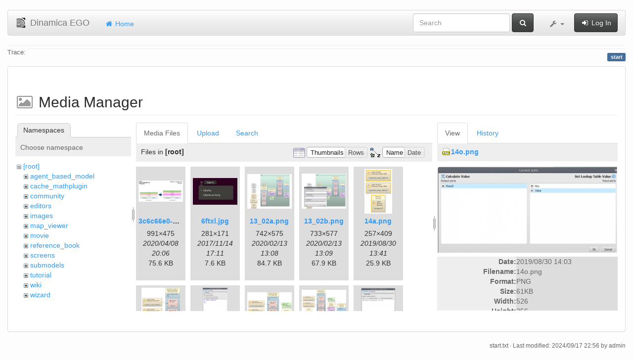

--- FILE ---
content_type: text/html; charset=utf-8
request_url: https://www.csr.ufmg.br/dinamica/dokuwiki/doku.php?id=start&image=14o.png&ns=&tab_details=view&do=media
body_size: 29614
content:
<!DOCTYPE html>
<html xmlns="http://www.w3.org/1999/xhtml" xml:lang="en"
  lang="en" dir="ltr" class="no-js">
<head>
  <meta charset="UTF-8" />
  <meta http-equiv="X-UA-Compatible" content="IE=edge" />
  <title>start [Dinamica EGO]</title>
  <script>(function(H){H.className=H.className.replace(/\bno-js\b/,'js')})(document.documentElement)</script>
  <meta name="viewport" content="width=device-width,initial-scale=1" />
  <link rel="shortcut icon" href="/dinamica/dokuwiki/lib/tpl/bootstrap3/images/favicon.ico" />
<link rel="apple-touch-icon" href="/dinamica/dokuwiki/lib/tpl/bootstrap3/images/apple-touch-icon.png" />
      <link type="text/css" rel="stylesheet" href="/dinamica/dokuwiki/lib/tpl/bootstrap3/assets/bootstrap/css/bootstrap.min.css" />
    <link type="text/css" rel="stylesheet" href="/dinamica/dokuwiki/lib/tpl/bootstrap3/assets/font-awesome/css/font-awesome.min.css" />
  <script type="text/javascript">/*<![CDATA[*/
    var TPL_CONFIG = {"tableFullWidth":1};
  /*!]]>*/</script>
  <meta name="generator" content="DokuWiki"/>
<meta name="robots" content="noindex,nofollow"/>
<link rel="search" type="application/opensearchdescription+xml" href="/dinamica/dokuwiki/lib/exe/opensearch.php" title="Dinamica EGO"/>
<link rel="start" href="/dinamica/dokuwiki/"/>
<link rel="contents" href="/dinamica/dokuwiki/doku.php?id=start&amp;do=index" title="Sitemap"/>
<link rel="alternate" type="application/rss+xml" title="Recent Changes" href="/dinamica/dokuwiki/feed.php"/>
<link rel="alternate" type="application/rss+xml" title="Current namespace" href="/dinamica/dokuwiki/feed.php?mode=list&amp;ns="/>
<link rel="alternate" type="text/html" title="Plain HTML" href="/dinamica/dokuwiki/doku.php?do=export_xhtml&amp;id=start"/>
<link rel="alternate" type="text/plain" title="Wiki Markup" href="/dinamica/dokuwiki/doku.php?do=export_raw&amp;id=start"/>
<link rel="stylesheet" type="text/css" href="/dinamica/dokuwiki/lib/exe/css.php?t=bootstrap3&amp;tseed=3aaee8ac0576a207c79c412156c1e2a8"/>
<!--[if gte IE 9]><!-->
<script type="text/javascript">/*<![CDATA[*/var NS='';var JSINFO = {"id":"start","namespace":"","relation":{"imageflow":null},"plugin_imagemap_mldummy":"\/dinamica\/dokuwiki\/lib\/exe\/fetch.php?media=wiki:dokuwiki-128.png","plugin_folded":{"hide":"hide","reveal":"reveal"},"ga":{"trackingId":"UA-67512405-1","anonymizeIp":true,"action":"media","trackOutboundLinks":false,"options":[],"pageview":"\/dinamica\/dokuwiki\/start?image=14o.png&ns=&tab_details=view"},"move_renameokay":false};
/*!]]>*/</script>
<script type="text/javascript" charset="utf-8" src="/dinamica/dokuwiki/lib/exe/jquery.php?tseed=23f888679b4f1dc26eef34902aca964f"></script>
<script type="text/javascript" charset="utf-8" src="/dinamica/dokuwiki/lib/exe/js.php?t=bootstrap3&amp;tseed=3aaee8ac0576a207c79c412156c1e2a8"></script>
<!--<![endif]-->
  <script type="text/javascript" src="/dinamica/dokuwiki/lib/tpl/bootstrap3/assets/bootstrap/js/bootstrap.min.js"></script>
  <style type="text/css">
    body { padding-top: 20px; }
    .toc-affix { z-index:1024; top:10px; right:10px; }
  </style>
  <!-- HTML5 shim and Respond.js for IE8 support of HTML5 elements and media queries -->
  <!-- WARNING: Respond.js doesn't work if you view the page via file:// -->
  <!--[if lt IE 9]>
  <script type="text/javascript" src="https://oss.maxcdn.com/html5shiv/3.7.2/html5shiv.min.js"></script>
  <script type="text/javascript" src="https://oss.maxcdn.com/respond/1.4.2/respond.min.js"></script>
  <![endif]-->
</head>
<body class="default page-on-panel">
  <!--[if IE 8 ]><div id="IE8"><![endif]-->
  <div id="dokuwiki__site" class="container-fluid">
    <div id="dokuwiki__top" class="site dokuwiki mode_media tpl_bootstrap3   home ">

      
      <!-- header -->
      <div id="dokuwiki__header">
        <nav class="navbar  navbar-default" role="navigation">

  <div class="container-fluid">

    <div class="navbar-header">

      <button class="navbar-toggle" type="button" data-toggle="collapse" data-target=".navbar-collapse">
        <span class="icon-bar"></span>
        <span class="icon-bar"></span>
        <span class="icon-bar"></span>
      </button>

      <a href="/dinamica/dokuwiki/doku.php?id=start"  accesskey="h" title="[H]" class="navbar-brand"><img src="/dinamica/dokuwiki/lib/tpl/bootstrap3/images/logo.png" alt="Dinamica EGO" class="pull-left" id="dw__logo" width="20" height="20" /> <span id="dw__title" >Dinamica EGO</span></a>
    </div>

    <div class="collapse navbar-collapse">

      <ul class="nav navbar-nav" id="dw__navbar">
        <li class="active">
  <a href="/dinamica/dokuwiki/doku.php?id=start" ><i class="fa fa-fw fa-home"></i> Home</a></li>
      </ul>

      <div class="navbar-right">

                  <form action="/dinamica/dokuwiki/doku.php?id=start" accept-charset="utf-8" class="navbar-form navbar-left search" id="dw__search" method="get" role="search"><div class="no"><div class="form-group"><input type="hidden" name="do" value="search" /><input id="qsearch__in" type="search" placeholder="Search" accesskey="f" name="id" class="edit form-control" title="[F]" /></div> <button type="submit" class="btn btn-default" title="Search"><i class="fa fa-fw fa-search"></i><span class="hidden-lg hidden-md hidden-sm"> Search</span></button><div id="qsearch__out" class="panel panel-default ajax_qsearch JSpopup"></div></div></form>        
        
<ul class="nav navbar-nav" id="dw__tools">


  <li class="dropdown">

    <a href="#" class="dropdown-toggle" data-toggle="dropdown" title="">
      <i class="fa fa-fw fa-wrench"></i> <span class="hidden-lg hidden-md hidden-sm">Tools</span> <span class="caret"></span>
    </a>

    <ul class="dropdown-menu tools" role="menu">
    
      <li class="dropdown-header">
        <i class="fa fa-fw fa-user"></i> User Tools      </li>
      
            <li class="divider" role="separator"></li>
      
    
      <li class="dropdown-header">
        <i class="fa fa-fw fa-wrench"></i> Site Tools      </li>
      <li class="active"><a href="/dinamica/dokuwiki/doku.php?id=start&amp;do=media&amp;ns="  class="action media" rel="nofollow" title="Media Manager"><i class="fa fa-fw fa-picture-o"></i> Media Manager</a></li><li><a href="/dinamica/dokuwiki/doku.php?id=start&amp;do=index"  class="action index" accesskey="x" rel="nofollow" title="Sitemap [X]"><i class="fa fa-fw fa-sitemap"></i> Sitemap</a></li>
            <li class="divider" role="separator"></li>
      
    
      <li class="dropdown-header">
        <i class="fa fa-fw fa-file"></i> Page Tools      </li>
      <li><a href="/dinamica/dokuwiki/doku.php?id=start&amp;do="  class="action show" accesskey="v" rel="nofollow" title="Show page [V]"><i class="fa fa-fw fa-pencil-square-o"></i> Show page</a></li><li><a href="/dinamica/dokuwiki/doku.php?id=start&amp;do=revisions"  class="action revs" accesskey="o" rel="nofollow" title="Old revisions [O]"><i class="fa fa-fw fa-clock-o"></i> Old revisions</a></li><li><a href="/dinamica/dokuwiki/doku.php?id=start&amp;do=backlink"  class="action backlink" rel="nofollow" title="Backlinks"><i class="fa fa-fw fa-link"></i> Backlinks</a></li><li><a href="javascript:void(0);" class="fold_unfold_all" onclick="fold_unfold_all();" rel="nofollow" title="Fold/unfold all"><span>Fold/unfold all</span></a></li><li class="plugin_move_page"><a href=""><span>Rename Page</span></a></li><li><a href="/dinamica/dokuwiki/doku.php?id=start&amp;do=export_odt"  class="action export_odt" rel="nofollow" title="ODT export"><span>ODT export</span></a></li><li><a href="#dokuwiki__top"  class="action top" accesskey="t" rel="nofollow" title="Back to top [T]"><i class="fa fa-fw fa-chevron-up"></i> Back to top</a></li>
      
        </ul>
  </li>


</ul>


        <ul class="nav navbar-nav">

          
                    <li>
            <span class="dw__actions">
              <a href="/dinamica/dokuwiki/doku.php?id=start&amp;do=login&amp;sectok="  class="action login" rel="nofollow" title="Log In"><i class="fa fa-fw fa-sign-in"></i> Log In</a>            </span>
          </li>
          
        </ul>

        
      </div>

    </div>
  </div>
</nav>

      </div>
      <!-- /header -->

            
            <div id="dw__breadcrumbs">
        <hr/>
                        <div class="dw__breadcrumbs hidden-print">
          <span class="bchead">Trace:</span>        </div>
                <hr/>
      </div>
      
      <p class="pageId text-right">
        <span class="label label-primary">start</span>
      </p>

      <div id="dw__msgarea">
              </div>

      <main class="main row" role="main">

        
        <!-- ********** CONTENT ********** -->
        <article id="dokuwiki__content" class="container-fluid" >

          <div class="panel panel-default" > 
            <div class="page group panel-body">

                                          
              <div class="toc-affix pull-right hidden-print" data-spy="affix" data-offset-top="150">
                              </div>

              <!-- wikipage start -->
              <div id="mediamanager__page">
<h1>Media Manager</h1>
<div class="panel namespaces">
<h2>Namespaces</h2>
<div class="panelHeader">Choose namespace</div>
<div class="panelContent" id="media__tree">

<ul class="idx">
<li class="media level0 open"><img src="/dinamica/dokuwiki/lib/images/minus.gif" alt="−" /><div class="li"><a href="/dinamica/dokuwiki/doku.php?id=start&amp;ns=&amp;tab_files=files&amp;do=media&amp;tab_details=view&amp;image=14o.png" class="idx_dir">[root]</a></div>
<ul class="idx">
<li class="media level1 closed"><img src="/dinamica/dokuwiki/lib/images/plus.gif" alt="+" /><div class="li"><a href="/dinamica/dokuwiki/doku.php?id=start&amp;ns=agent_based_model&amp;tab_files=files&amp;do=media&amp;tab_details=view&amp;image=14o.png" class="idx_dir">agent_based_model</a></div></li>
<li class="media level1 closed"><img src="/dinamica/dokuwiki/lib/images/plus.gif" alt="+" /><div class="li"><a href="/dinamica/dokuwiki/doku.php?id=start&amp;ns=cache_mathplugin&amp;tab_files=files&amp;do=media&amp;tab_details=view&amp;image=14o.png" class="idx_dir">cache_mathplugin</a></div></li>
<li class="media level1 closed"><img src="/dinamica/dokuwiki/lib/images/plus.gif" alt="+" /><div class="li"><a href="/dinamica/dokuwiki/doku.php?id=start&amp;ns=community&amp;tab_files=files&amp;do=media&amp;tab_details=view&amp;image=14o.png" class="idx_dir">community</a></div></li>
<li class="media level1 closed"><img src="/dinamica/dokuwiki/lib/images/plus.gif" alt="+" /><div class="li"><a href="/dinamica/dokuwiki/doku.php?id=start&amp;ns=editors&amp;tab_files=files&amp;do=media&amp;tab_details=view&amp;image=14o.png" class="idx_dir">editors</a></div></li>
<li class="media level1 closed"><img src="/dinamica/dokuwiki/lib/images/plus.gif" alt="+" /><div class="li"><a href="/dinamica/dokuwiki/doku.php?id=start&amp;ns=images&amp;tab_files=files&amp;do=media&amp;tab_details=view&amp;image=14o.png" class="idx_dir">images</a></div></li>
<li class="media level1 closed"><img src="/dinamica/dokuwiki/lib/images/plus.gif" alt="+" /><div class="li"><a href="/dinamica/dokuwiki/doku.php?id=start&amp;ns=map_viewer&amp;tab_files=files&amp;do=media&amp;tab_details=view&amp;image=14o.png" class="idx_dir">map_viewer</a></div></li>
<li class="media level1 closed"><img src="/dinamica/dokuwiki/lib/images/plus.gif" alt="+" /><div class="li"><a href="/dinamica/dokuwiki/doku.php?id=start&amp;ns=movie&amp;tab_files=files&amp;do=media&amp;tab_details=view&amp;image=14o.png" class="idx_dir">movie</a></div></li>
<li class="media level1 closed"><img src="/dinamica/dokuwiki/lib/images/plus.gif" alt="+" /><div class="li"><a href="/dinamica/dokuwiki/doku.php?id=start&amp;ns=reference_book&amp;tab_files=files&amp;do=media&amp;tab_details=view&amp;image=14o.png" class="idx_dir">reference_book</a></div></li>
<li class="media level1 closed"><img src="/dinamica/dokuwiki/lib/images/plus.gif" alt="+" /><div class="li"><a href="/dinamica/dokuwiki/doku.php?id=start&amp;ns=screens&amp;tab_files=files&amp;do=media&amp;tab_details=view&amp;image=14o.png" class="idx_dir">screens</a></div></li>
<li class="media level1 closed"><img src="/dinamica/dokuwiki/lib/images/plus.gif" alt="+" /><div class="li"><a href="/dinamica/dokuwiki/doku.php?id=start&amp;ns=submodels&amp;tab_files=files&amp;do=media&amp;tab_details=view&amp;image=14o.png" class="idx_dir">submodels</a></div></li>
<li class="media level1 closed"><img src="/dinamica/dokuwiki/lib/images/plus.gif" alt="+" /><div class="li"><a href="/dinamica/dokuwiki/doku.php?id=start&amp;ns=tutorial&amp;tab_files=files&amp;do=media&amp;tab_details=view&amp;image=14o.png" class="idx_dir">tutorial</a></div></li>
<li class="media level1 closed"><img src="/dinamica/dokuwiki/lib/images/plus.gif" alt="+" /><div class="li"><a href="/dinamica/dokuwiki/doku.php?id=start&amp;ns=wiki&amp;tab_files=files&amp;do=media&amp;tab_details=view&amp;image=14o.png" class="idx_dir">wiki</a></div></li>
<li class="media level1 closed"><img src="/dinamica/dokuwiki/lib/images/plus.gif" alt="+" /><div class="li"><a href="/dinamica/dokuwiki/doku.php?id=start&amp;ns=wizard&amp;tab_files=files&amp;do=media&amp;tab_details=view&amp;image=14o.png" class="idx_dir">wizard</a></div></li>
</ul></li>
</ul>
</div>
</div>
<div class="panel filelist">
<h2 class="a11y">Media Files</h2>
<ul class="tabs">
<li><strong>Media Files</strong></li>
<li><a href="/dinamica/dokuwiki/doku.php?id=start&amp;tab_files=upload&amp;do=media&amp;tab_details=view&amp;image=14o.png&amp;ns=">Upload</a></li>
<li><a href="/dinamica/dokuwiki/doku.php?id=start&amp;tab_files=search&amp;do=media&amp;tab_details=view&amp;image=14o.png&amp;ns=">Search</a></li>
</ul>
<div class="panelHeader">
<h3>Files in <strong>[root]</strong></h3>
<form class="options" method="get" action="/dinamica/dokuwiki/doku.php?id=start" accept-charset="utf-8"><div class="no">
<input type="hidden" name="do" value="media" /><input type="hidden" name="tab_details" value="view" /><input type="hidden" name="image" value="14o.png" /><input type="hidden" name="ns" value="" /><ul>
<li class="listType"><label class="thumbs" for="listType__thumbs"><input type="radio" id="listType__thumbs" name="list_dwmedia" value="thumbs" checked="checked" /> <span>Thumbnails</span></label>
<label class="rows" for="listType__rows"><input type="radio" id="listType__rows" name="list_dwmedia" value="rows" /> <span>Rows</span></label>
</li>
<li class="sortBy"><label class="name" for="sortBy__name"><input type="radio" id="sortBy__name" name="sort_dwmedia" value="name" checked="checked" /> <span>Name</span></label>
<label class="date" for="sortBy__date"><input type="radio" id="sortBy__date" name="sort_dwmedia" value="date" /> <span>Date</span></label>
</li>
<li><button type="submit">Apply</button>
</li>
</ul>
</div></form>
</div>
<div class="panelContent">
<ul class="thumbs"><li><dl title="3c6c66e0-383c-4a1c-a9e6-b9c0d4c09fa4.jpg">
<dt><a id="l_:3c6c66e0-383c-4a1c-a9e6-b9c0d4c09fa4.jpg" class="image thumb" href="/dinamica/dokuwiki/doku.php?id=start&amp;image=3c6c66e0-383c-4a1c-a9e6-b9c0d4c09fa4.jpg&amp;ns=&amp;tab_details=view&amp;do=media"><img src="/dinamica/dokuwiki/lib/exe/fetch.php?w=90&amp;h=43&amp;t=1586376370&amp;tok=dcf300&amp;media=3c6c66e0-383c-4a1c-a9e6-b9c0d4c09fa4.jpg" alt="3c6c66e0-383c-4a1c-a9e6-b9c0d4c09fa4.jpg" /></a></dt>
<dd class="name"><a href="/dinamica/dokuwiki/doku.php?id=start&amp;image=3c6c66e0-383c-4a1c-a9e6-b9c0d4c09fa4.jpg&amp;ns=&amp;tab_details=view&amp;do=media" id="h_:3c6c66e0-383c-4a1c-a9e6-b9c0d4c09fa4.jpg">3c6c66e0-383c-4a1c-a9e6-b9c0d4c09fa4.jpg</a></dd>
<dd class="size">991&#215;475</dd>
<dd class="date">2020/04/08 20:06</dd>
<dd class="filesize">75.6 KB</dd>
</dl></li>
<li><dl title="6ftxl.jpg">
<dt><a id="l_:6ftxl.jpg" class="image thumb" href="/dinamica/dokuwiki/doku.php?id=start&amp;image=6ftxl.jpg&amp;ns=&amp;tab_details=view&amp;do=media"><img src="/dinamica/dokuwiki/lib/exe/fetch.php?w=90&amp;h=54&amp;t=1510679464&amp;tok=c108e8&amp;media=6ftxl.jpg" alt="6ftxl.jpg" /></a></dt>
<dd class="name"><a href="/dinamica/dokuwiki/doku.php?id=start&amp;image=6ftxl.jpg&amp;ns=&amp;tab_details=view&amp;do=media" id="h_:6ftxl.jpg">6ftxl.jpg</a></dd>
<dd class="size">281&#215;171</dd>
<dd class="date">2017/11/14 17:11</dd>
<dd class="filesize">7.6 KB</dd>
</dl></li>
<li><dl title="13_02a.png">
<dt><a id="l_:13_02a.png" class="image thumb" href="/dinamica/dokuwiki/doku.php?id=start&amp;image=13_02a.png&amp;ns=&amp;tab_details=view&amp;do=media"><img src="/dinamica/dokuwiki/lib/exe/fetch.php?w=90&amp;h=69&amp;t=1581599299&amp;tok=95669d&amp;media=13_02a.png" alt="13_02a.png" /></a></dt>
<dd class="name"><a href="/dinamica/dokuwiki/doku.php?id=start&amp;image=13_02a.png&amp;ns=&amp;tab_details=view&amp;do=media" id="h_:13_02a.png">13_02a.png</a></dd>
<dd class="size">742&#215;575</dd>
<dd class="date">2020/02/13 13:08</dd>
<dd class="filesize">84.7 KB</dd>
</dl></li>
<li><dl title="13_02b.png">
<dt><a id="l_:13_02b.png" class="image thumb" href="/dinamica/dokuwiki/doku.php?id=start&amp;image=13_02b.png&amp;ns=&amp;tab_details=view&amp;do=media"><img src="/dinamica/dokuwiki/lib/exe/fetch.php?w=90&amp;h=70&amp;t=1581599348&amp;tok=f3f686&amp;media=13_02b.png" alt="13_02b.png" /></a></dt>
<dd class="name"><a href="/dinamica/dokuwiki/doku.php?id=start&amp;image=13_02b.png&amp;ns=&amp;tab_details=view&amp;do=media" id="h_:13_02b.png">13_02b.png</a></dd>
<dd class="size">733&#215;577</dd>
<dd class="date">2020/02/13 13:09</dd>
<dd class="filesize">67.9 KB</dd>
</dl></li>
<li><dl title="14a.png">
<dt><a id="l_:14a.png" class="image thumb" href="/dinamica/dokuwiki/doku.php?id=start&amp;image=14a.png&amp;ns=&amp;tab_details=view&amp;do=media"><img src="/dinamica/dokuwiki/lib/exe/fetch.php?w=56&amp;h=90&amp;t=1567172463&amp;tok=35fca5&amp;media=14a.png" alt="14a.png" /></a></dt>
<dd class="name"><a href="/dinamica/dokuwiki/doku.php?id=start&amp;image=14a.png&amp;ns=&amp;tab_details=view&amp;do=media" id="h_:14a.png">14a.png</a></dd>
<dd class="size">257&#215;409</dd>
<dd class="date">2019/08/30 13:41</dd>
<dd class="filesize">25.9 KB</dd>
</dl></li>
<li><dl title="14b.png">
<dt><a id="l_:14b.png" class="image thumb" href="/dinamica/dokuwiki/doku.php?id=start&amp;image=14b.png&amp;ns=&amp;tab_details=view&amp;do=media"><img src="/dinamica/dokuwiki/lib/exe/fetch.php?w=78&amp;h=90&amp;t=1567172664&amp;tok=bf4c19&amp;media=14b.png" alt="14b.png" /></a></dt>
<dd class="name"><a href="/dinamica/dokuwiki/doku.php?id=start&amp;image=14b.png&amp;ns=&amp;tab_details=view&amp;do=media" id="h_:14b.png">14b.png</a></dd>
<dd class="size">438&#215;505</dd>
<dd class="date">2019/08/30 13:44</dd>
<dd class="filesize">57.5 KB</dd>
</dl></li>
<li><dl title="14c.png">
<dt><a id="l_:14c.png" class="image thumb" href="/dinamica/dokuwiki/doku.php?id=start&amp;image=14c.png&amp;ns=&amp;tab_details=view&amp;do=media"><img src="/dinamica/dokuwiki/lib/exe/fetch.php?w=50&amp;h=90&amp;t=1567172773&amp;tok=70042b&amp;media=14c.png" alt="14c.png" /></a></dt>
<dd class="name"><a href="/dinamica/dokuwiki/doku.php?id=start&amp;image=14c.png&amp;ns=&amp;tab_details=view&amp;do=media" id="h_:14c.png">14c.png</a></dd>
<dd class="size">378&#215;673</dd>
<dd class="date">2019/08/30 13:46</dd>
<dd class="filesize">96.8 KB</dd>
</dl></li>
<li><dl title="14d.png">
<dt><a id="l_:14d.png" class="image thumb" href="/dinamica/dokuwiki/doku.php?id=start&amp;image=14d.png&amp;ns=&amp;tab_details=view&amp;do=media"><img src="/dinamica/dokuwiki/lib/exe/fetch.php?w=90&amp;h=72&amp;t=1567172882&amp;tok=b9acd1&amp;media=14d.png" alt="14d.png" /></a></dt>
<dd class="name"><a href="/dinamica/dokuwiki/doku.php?id=start&amp;image=14d.png&amp;ns=&amp;tab_details=view&amp;do=media" id="h_:14d.png">14d.png</a></dd>
<dd class="size">621&#215;499</dd>
<dd class="date">2019/08/30 13:48</dd>
<dd class="filesize">81.2 KB</dd>
</dl></li>
<li><dl title="14e.png">
<dt><a id="l_:14e.png" class="image thumb" href="/dinamica/dokuwiki/doku.php?id=start&amp;image=14e.png&amp;ns=&amp;tab_details=view&amp;do=media"><img src="/dinamica/dokuwiki/lib/exe/fetch.php?w=90&amp;h=81&amp;t=1567172974&amp;tok=1ead34&amp;media=14e.png" alt="14e.png" /></a></dt>
<dd class="name"><a href="/dinamica/dokuwiki/doku.php?id=start&amp;image=14e.png&amp;ns=&amp;tab_details=view&amp;do=media" id="h_:14e.png">14e.png</a></dd>
<dd class="size">831&#215;751</dd>
<dd class="date">2019/08/30 13:49</dd>
<dd class="filesize">132.3 KB</dd>
</dl></li>
<li><dl title="14f.png">
<dt><a id="l_:14f.png" class="image thumb" href="/dinamica/dokuwiki/doku.php?id=start&amp;image=14f.png&amp;ns=&amp;tab_details=view&amp;do=media"><img src="/dinamica/dokuwiki/lib/exe/fetch.php?w=70&amp;h=90&amp;t=1567173044&amp;tok=9eb79c&amp;media=14f.png" alt="14f.png" /></a></dt>
<dd class="name"><a href="/dinamica/dokuwiki/doku.php?id=start&amp;image=14f.png&amp;ns=&amp;tab_details=view&amp;do=media" id="h_:14f.png">14f.png</a></dd>
<dd class="size">385&#215;492</dd>
<dd class="date">2019/08/30 13:50</dd>
<dd class="filesize">53.2 KB</dd>
</dl></li>
<li><dl title="14g.png">
<dt><a id="l_:14g.png" class="image thumb" href="/dinamica/dokuwiki/doku.php?id=start&amp;image=14g.png&amp;ns=&amp;tab_details=view&amp;do=media"><img src="/dinamica/dokuwiki/lib/exe/fetch.php?w=75&amp;h=90&amp;t=1567173126&amp;tok=4eaadd&amp;media=14g.png" alt="14g.png" /></a></dt>
<dd class="name"><a href="/dinamica/dokuwiki/doku.php?id=start&amp;image=14g.png&amp;ns=&amp;tab_details=view&amp;do=media" id="h_:14g.png">14g.png</a></dd>
<dd class="size">421&#215;502</dd>
<dd class="date">2019/08/30 13:52</dd>
<dd class="filesize">42.6 KB</dd>
</dl></li>
<li><dl title="14h.png">
<dt><a id="l_:14h.png" class="image thumb" href="/dinamica/dokuwiki/doku.php?id=start&amp;image=14h.png&amp;ns=&amp;tab_details=view&amp;do=media"><img src="/dinamica/dokuwiki/lib/exe/fetch.php?w=90&amp;h=56&amp;t=1567173219&amp;tok=efacb1&amp;media=14h.png" alt="14h.png" /></a></dt>
<dd class="name"><a href="/dinamica/dokuwiki/doku.php?id=start&amp;image=14h.png&amp;ns=&amp;tab_details=view&amp;do=media" id="h_:14h.png">14h.png</a></dd>
<dd class="size">1192&#215;749</dd>
<dd class="date">2019/08/30 13:53</dd>
<dd class="filesize">149.5 KB</dd>
</dl></li>
<li><dl title="14i.png">
<dt><a id="l_:14i.png" class="image thumb" href="/dinamica/dokuwiki/doku.php?id=start&amp;image=14i.png&amp;ns=&amp;tab_details=view&amp;do=media"><img src="/dinamica/dokuwiki/lib/exe/fetch.php?w=90&amp;h=21&amp;t=1567173285&amp;tok=2836a9&amp;media=14i.png" alt="14i.png" /></a></dt>
<dd class="name"><a href="/dinamica/dokuwiki/doku.php?id=start&amp;image=14i.png&amp;ns=&amp;tab_details=view&amp;do=media" id="h_:14i.png">14i.png</a></dd>
<dd class="size">595&#215;143</dd>
<dd class="date">2019/08/30 13:54</dd>
<dd class="filesize">24.6 KB</dd>
</dl></li>
<li><dl title="14j.png">
<dt><a id="l_:14j.png" class="image thumb" href="/dinamica/dokuwiki/doku.php?id=start&amp;image=14j.png&amp;ns=&amp;tab_details=view&amp;do=media"><img src="/dinamica/dokuwiki/lib/exe/fetch.php?w=90&amp;h=64&amp;t=1567173420&amp;tok=54cc20&amp;media=14j.png" alt="14j.png" /></a></dt>
<dd class="name"><a href="/dinamica/dokuwiki/doku.php?id=start&amp;image=14j.png&amp;ns=&amp;tab_details=view&amp;do=media" id="h_:14j.png">14j.png</a></dd>
<dd class="size">797&#215;574</dd>
<dd class="date">2019/08/30 13:57</dd>
<dd class="filesize">146.1 KB</dd>
</dl></li>
<li><dl title="14k.png">
<dt><a id="l_:14k.png" class="image thumb" href="/dinamica/dokuwiki/doku.php?id=start&amp;image=14k.png&amp;ns=&amp;tab_details=view&amp;do=media"><img src="/dinamica/dokuwiki/lib/exe/fetch.php?w=73&amp;h=90&amp;t=1567173485&amp;tok=79438e&amp;media=14k.png" alt="14k.png" /></a></dt>
<dd class="name"><a href="/dinamica/dokuwiki/doku.php?id=start&amp;image=14k.png&amp;ns=&amp;tab_details=view&amp;do=media" id="h_:14k.png">14k.png</a></dd>
<dd class="size">373&#215;455</dd>
<dd class="date">2019/08/30 13:58</dd>
<dd class="filesize">41.8 KB</dd>
</dl></li>
<li><dl title="14l.png">
<dt><a id="l_:14l.png" class="image thumb" href="/dinamica/dokuwiki/doku.php?id=start&amp;image=14l.png&amp;ns=&amp;tab_details=view&amp;do=media"><img src="/dinamica/dokuwiki/lib/exe/fetch.php?w=82&amp;h=90&amp;t=1567173562&amp;tok=b4a0fe&amp;media=14l.png" alt="14l.png" /></a></dt>
<dd class="name"><a href="/dinamica/dokuwiki/doku.php?id=start&amp;image=14l.png&amp;ns=&amp;tab_details=view&amp;do=media" id="h_:14l.png">14l.png</a></dd>
<dd class="size">383&#215;417</dd>
<dd class="date">2019/08/30 13:59</dd>
<dd class="filesize">35 KB</dd>
</dl></li>
<li><dl title="14m.png">
<dt><a id="l_:14m.png" class="image thumb" href="/dinamica/dokuwiki/doku.php?id=start&amp;image=14m.png&amp;ns=&amp;tab_details=view&amp;do=media"><img src="/dinamica/dokuwiki/lib/exe/fetch.php?w=74&amp;h=90&amp;t=1567173644&amp;tok=06e518&amp;media=14m.png" alt="14m.png" /></a></dt>
<dd class="name"><a href="/dinamica/dokuwiki/doku.php?id=start&amp;image=14m.png&amp;ns=&amp;tab_details=view&amp;do=media" id="h_:14m.png">14m.png</a></dd>
<dd class="size">373&#215;453</dd>
<dd class="date">2019/08/30 14:00</dd>
<dd class="filesize">41.1 KB</dd>
</dl></li>
<li><dl title="14n.png">
<dt><a id="l_:14n.png" class="image thumb" href="/dinamica/dokuwiki/doku.php?id=start&amp;image=14n.png&amp;ns=&amp;tab_details=view&amp;do=media"><img src="/dinamica/dokuwiki/lib/exe/fetch.php?w=90&amp;h=41&amp;t=1567173720&amp;tok=c10ca0&amp;media=14n.png" alt="14n.png" /></a></dt>
<dd class="name"><a href="/dinamica/dokuwiki/doku.php?id=start&amp;image=14n.png&amp;ns=&amp;tab_details=view&amp;do=media" id="h_:14n.png">14n.png</a></dd>
<dd class="size">616&#215;284</dd>
<dd class="date">2019/08/30 14:02</dd>
<dd class="filesize">79 KB</dd>
</dl></li>
<li><dl title="14o.png">
<dt><a id="l_:14o.png" class="image thumb" href="/dinamica/dokuwiki/doku.php?id=start&amp;image=14o.png&amp;ns=&amp;tab_details=view&amp;do=media"><img src="/dinamica/dokuwiki/lib/exe/fetch.php?w=90&amp;h=43&amp;t=1567173791&amp;tok=a9e0c4&amp;media=14o.png" alt="14o.png" /></a></dt>
<dd class="name"><a href="/dinamica/dokuwiki/doku.php?id=start&amp;image=14o.png&amp;ns=&amp;tab_details=view&amp;do=media" id="h_:14o.png">14o.png</a></dd>
<dd class="size">526&#215;256</dd>
<dd class="date">2019/08/30 14:03</dd>
<dd class="filesize">61 KB</dd>
</dl></li>
<li><dl title="14p.png">
<dt><a id="l_:14p.png" class="image thumb" href="/dinamica/dokuwiki/doku.php?id=start&amp;image=14p.png&amp;ns=&amp;tab_details=view&amp;do=media"><img src="/dinamica/dokuwiki/lib/exe/fetch.php?w=89&amp;h=41&amp;t=1567173886&amp;tok=578c76&amp;media=14p.png" alt="14p.png" /></a></dt>
<dd class="name"><a href="/dinamica/dokuwiki/doku.php?id=start&amp;image=14p.png&amp;ns=&amp;tab_details=view&amp;do=media" id="h_:14p.png">14p.png</a></dd>
<dd class="size">702&#215;327</dd>
<dd class="date">2019/08/30 14:04</dd>
<dd class="filesize">99.8 KB</dd>
</dl></li>
<li><dl title="14q.png">
<dt><a id="l_:14q.png" class="image thumb" href="/dinamica/dokuwiki/doku.php?id=start&amp;image=14q.png&amp;ns=&amp;tab_details=view&amp;do=media"><img src="/dinamica/dokuwiki/lib/exe/fetch.php?w=90&amp;h=41&amp;t=1567173985&amp;tok=10cef2&amp;media=14q.png" alt="14q.png" /></a></dt>
<dd class="name"><a href="/dinamica/dokuwiki/doku.php?id=start&amp;image=14q.png&amp;ns=&amp;tab_details=view&amp;do=media" id="h_:14q.png">14q.png</a></dd>
<dd class="size">1592&#215;742</dd>
<dd class="date">2019/08/30 14:06</dd>
<dd class="filesize">162.2 KB</dd>
</dl></li>
<li><dl title="14r.png">
<dt><a id="l_:14r.png" class="image thumb" href="/dinamica/dokuwiki/doku.php?id=start&amp;image=14r.png&amp;ns=&amp;tab_details=view&amp;do=media"><img src="/dinamica/dokuwiki/lib/exe/fetch.php?w=90&amp;h=75&amp;t=1567174035&amp;tok=fc2413&amp;media=14r.png" alt="14r.png" /></a></dt>
<dd class="name"><a href="/dinamica/dokuwiki/doku.php?id=start&amp;image=14r.png&amp;ns=&amp;tab_details=view&amp;do=media" id="h_:14r.png">14r.png</a></dd>
<dd class="size">602&#215;503</dd>
<dd class="date">2019/08/30 14:07</dd>
<dd class="filesize">62.5 KB</dd>
</dl></li>
<li><dl title="15a.png">
<dt><a id="l_:15a.png" class="image thumb" href="/dinamica/dokuwiki/doku.php?id=start&amp;image=15a.png&amp;ns=&amp;tab_details=view&amp;do=media"><img src="/dinamica/dokuwiki/lib/exe/fetch.php?w=90&amp;h=53&amp;t=1567177599&amp;tok=a6905a&amp;media=15a.png" alt="15a.png" /></a></dt>
<dd class="name"><a href="/dinamica/dokuwiki/doku.php?id=start&amp;image=15a.png&amp;ns=&amp;tab_details=view&amp;do=media" id="h_:15a.png">15a.png</a></dd>
<dd class="size">745&#215;445</dd>
<dd class="date">2019/08/30 15:06</dd>
<dd class="filesize">69.4 KB</dd>
</dl></li>
<li><dl title="15b.png">
<dt><a id="l_:15b.png" class="image thumb" href="/dinamica/dokuwiki/doku.php?id=start&amp;image=15b.png&amp;ns=&amp;tab_details=view&amp;do=media"><img src="/dinamica/dokuwiki/lib/exe/fetch.php?w=78&amp;h=90&amp;t=1567177641&amp;tok=cbfefb&amp;media=15b.png" alt="15b.png" /></a></dt>
<dd class="name"><a href="/dinamica/dokuwiki/doku.php?id=start&amp;image=15b.png&amp;ns=&amp;tab_details=view&amp;do=media" id="h_:15b.png">15b.png</a></dd>
<dd class="size">375&#215;430</dd>
<dd class="date">2019/08/30 15:07</dd>
<dd class="filesize">33.9 KB</dd>
</dl></li>
<li><dl title="15c.png">
<dt><a id="l_:15c.png" class="image thumb" href="/dinamica/dokuwiki/doku.php?id=start&amp;image=15c.png&amp;ns=&amp;tab_details=view&amp;do=media"><img src="/dinamica/dokuwiki/lib/exe/fetch.php?w=82&amp;h=90&amp;t=1567177705&amp;tok=c5ba24&amp;media=15c.png" alt="15c.png" /></a></dt>
<dd class="name"><a href="/dinamica/dokuwiki/doku.php?id=start&amp;image=15c.png&amp;ns=&amp;tab_details=view&amp;do=media" id="h_:15c.png">15c.png</a></dd>
<dd class="size">386&#215;419</dd>
<dd class="date">2019/08/30 15:08</dd>
<dd class="filesize">38.6 KB</dd>
</dl></li>
<li><dl title="15d.png">
<dt><a id="l_:15d.png" class="image thumb" href="/dinamica/dokuwiki/doku.php?id=start&amp;image=15d.png&amp;ns=&amp;tab_details=view&amp;do=media"><img src="/dinamica/dokuwiki/lib/exe/fetch.php?w=90&amp;h=35&amp;t=1567177795&amp;tok=4dbcc3&amp;media=15d.png" alt="15d.png" /></a></dt>
<dd class="name"><a href="/dinamica/dokuwiki/doku.php?id=start&amp;image=15d.png&amp;ns=&amp;tab_details=view&amp;do=media" id="h_:15d.png">15d.png</a></dd>
<dd class="size">1603&#215;636</dd>
<dd class="date">2019/08/30 15:09</dd>
<dd class="filesize">142.8 KB</dd>
</dl></li>
<li><dl title="15e.png">
<dt><a id="l_:15e.png" class="image thumb" href="/dinamica/dokuwiki/doku.php?id=start&amp;image=15e.png&amp;ns=&amp;tab_details=view&amp;do=media"><img src="/dinamica/dokuwiki/lib/exe/fetch.php?w=62&amp;h=90&amp;t=1567177877&amp;tok=4b5696&amp;media=15e.png" alt="15e.png" /></a></dt>
<dd class="name"><a href="/dinamica/dokuwiki/doku.php?id=start&amp;image=15e.png&amp;ns=&amp;tab_details=view&amp;do=media" id="h_:15e.png">15e.png</a></dd>
<dd class="size">599&#215;857</dd>
<dd class="date">2019/08/30 15:11</dd>
<dd class="filesize">67 KB</dd>
</dl></li>
<li><dl title="a.png">
<dt><a id="l_:a.png" class="image thumb" href="/dinamica/dokuwiki/doku.php?id=start&amp;image=a.png&amp;ns=&amp;tab_details=view&amp;do=media"><img src="/dinamica/dokuwiki/lib/exe/fetch.php?w=90&amp;h=13&amp;t=1566417590&amp;tok=a64913&amp;media=a.png" alt="a.png" /></a></dt>
<dd class="name"><a href="/dinamica/dokuwiki/doku.php?id=start&amp;image=a.png&amp;ns=&amp;tab_details=view&amp;do=media" id="h_:a.png">a.png</a></dd>
<dd class="size">734&#215;114</dd>
<dd class="date">2019/08/21 19:59</dd>
<dd class="filesize">31.5 KB</dd>
</dl></li>
<li><dl title="a1.png">
<dt><a id="l_:a1.png" class="image thumb" href="/dinamica/dokuwiki/doku.php?id=start&amp;image=a1.png&amp;ns=&amp;tab_details=view&amp;do=media"><img src="/dinamica/dokuwiki/lib/exe/fetch.php?w=90&amp;h=54&amp;t=1625670476&amp;tok=8b913e&amp;media=a1.png" alt="a1.png" /></a></dt>
<dd class="name"><a href="/dinamica/dokuwiki/doku.php?id=start&amp;image=a1.png&amp;ns=&amp;tab_details=view&amp;do=media" id="h_:a1.png">a1.png</a></dd>
<dd class="size">585&#215;355</dd>
<dd class="date">2021/07/07 15:07</dd>
<dd class="filesize">2.2 KB</dd>
</dl></li>
<li><dl title="a2.png">
<dt><a id="l_:a2.png" class="image thumb" href="/dinamica/dokuwiki/doku.php?id=start&amp;image=a2.png&amp;ns=&amp;tab_details=view&amp;do=media"><img src="/dinamica/dokuwiki/lib/exe/fetch.php?w=90&amp;h=44&amp;t=1625671085&amp;tok=937a71&amp;media=a2.png" alt="a2.png" /></a></dt>
<dd class="name"><a href="/dinamica/dokuwiki/doku.php?id=start&amp;image=a2.png&amp;ns=&amp;tab_details=view&amp;do=media" id="h_:a2.png">a2.png</a></dd>
<dd class="size">1763&#215;875</dd>
<dd class="date">2021/07/07 15:18</dd>
<dd class="filesize">626.6 KB</dd>
</dl></li>
<li><dl title="a3.png">
<dt><a id="l_:a3.png" class="image thumb" href="/dinamica/dokuwiki/doku.php?id=start&amp;image=a3.png&amp;ns=&amp;tab_details=view&amp;do=media"><img src="/dinamica/dokuwiki/lib/exe/fetch.php?w=90&amp;h=44&amp;t=1625671212&amp;tok=61ffaa&amp;media=a3.png" alt="a3.png" /></a></dt>
<dd class="name"><a href="/dinamica/dokuwiki/doku.php?id=start&amp;image=a3.png&amp;ns=&amp;tab_details=view&amp;do=media" id="h_:a3.png">a3.png</a></dd>
<dd class="size">1849&#215;919</dd>
<dd class="date">2021/07/07 15:20</dd>
<dd class="filesize">323.5 KB</dd>
</dl></li>
<li><dl title="a4.png">
<dt><a id="l_:a4.png" class="image thumb" href="/dinamica/dokuwiki/doku.php?id=start&amp;image=a4.png&amp;ns=&amp;tab_details=view&amp;do=media"><img src="/dinamica/dokuwiki/lib/exe/fetch.php?w=90&amp;h=44&amp;t=1625671212&amp;tok=7c56a2&amp;media=a4.png" alt="a4.png" /></a></dt>
<dd class="name"><a href="/dinamica/dokuwiki/doku.php?id=start&amp;image=a4.png&amp;ns=&amp;tab_details=view&amp;do=media" id="h_:a4.png">a4.png</a></dd>
<dd class="size">1374&#215;682</dd>
<dd class="date">2021/07/07 15:20</dd>
<dd class="filesize">26.2 KB</dd>
</dl></li>
<li><dl title="a5.png">
<dt><a id="l_:a5.png" class="image thumb" href="/dinamica/dokuwiki/doku.php?id=start&amp;image=a5.png&amp;ns=&amp;tab_details=view&amp;do=media"><img src="/dinamica/dokuwiki/lib/exe/fetch.php?w=90&amp;h=44&amp;t=1625671212&amp;tok=e9315d&amp;media=a5.png" alt="a5.png" /></a></dt>
<dd class="name"><a href="/dinamica/dokuwiki/doku.php?id=start&amp;image=a5.png&amp;ns=&amp;tab_details=view&amp;do=media" id="h_:a5.png">a5.png</a></dd>
<dd class="size">1374&#215;686</dd>
<dd class="date">2021/07/07 15:20</dd>
<dd class="filesize">32.2 KB</dd>
</dl></li>
<li><dl title="a6.png">
<dt><a id="l_:a6.png" class="image thumb" href="/dinamica/dokuwiki/doku.php?id=start&amp;image=a6.png&amp;ns=&amp;tab_details=view&amp;do=media"><img src="/dinamica/dokuwiki/lib/exe/fetch.php?w=90&amp;h=46&amp;t=1625671212&amp;tok=6c9396&amp;media=a6.png" alt="a6.png" /></a></dt>
<dd class="name"><a href="/dinamica/dokuwiki/doku.php?id=start&amp;image=a6.png&amp;ns=&amp;tab_details=view&amp;do=media" id="h_:a6.png">a6.png</a></dd>
<dd class="size">706&#215;368</dd>
<dd class="date">2021/07/07 15:20</dd>
<dd class="filesize">9.5 KB</dd>
</dl></li>
<li><dl title="a7.png">
<dt><a id="l_:a7.png" class="image thumb" href="/dinamica/dokuwiki/doku.php?id=start&amp;image=a7.png&amp;ns=&amp;tab_details=view&amp;do=media"><img src="/dinamica/dokuwiki/lib/exe/fetch.php?w=90&amp;h=44&amp;t=1625671213&amp;tok=34edf3&amp;media=a7.png" alt="a7.png" /></a></dt>
<dd class="name"><a href="/dinamica/dokuwiki/doku.php?id=start&amp;image=a7.png&amp;ns=&amp;tab_details=view&amp;do=media" id="h_:a7.png">a7.png</a></dd>
<dd class="size">1811&#215;901</dd>
<dd class="date">2021/07/07 15:20</dd>
<dd class="filesize">721.4 KB</dd>
</dl></li>
<li><dl title="a8.png">
<dt><a id="l_:a8.png" class="image thumb" href="/dinamica/dokuwiki/doku.php?id=start&amp;image=a8.png&amp;ns=&amp;tab_details=view&amp;do=media"><img src="/dinamica/dokuwiki/lib/exe/fetch.php?w=90&amp;h=44&amp;t=1625671213&amp;tok=e70c62&amp;media=a8.png" alt="a8.png" /></a></dt>
<dd class="name"><a href="/dinamica/dokuwiki/doku.php?id=start&amp;image=a8.png&amp;ns=&amp;tab_details=view&amp;do=media" id="h_:a8.png">a8.png</a></dd>
<dd class="size">1857&#215;923</dd>
<dd class="date">2021/07/07 15:20</dd>
<dd class="filesize">53 KB</dd>
</dl></li>
<li><dl title="a9.png">
<dt><a id="l_:a9.png" class="image thumb" href="/dinamica/dokuwiki/doku.php?id=start&amp;image=a9.png&amp;ns=&amp;tab_details=view&amp;do=media"><img src="/dinamica/dokuwiki/lib/exe/fetch.php?w=90&amp;h=44&amp;t=1625671213&amp;tok=c21b0d&amp;media=a9.png" alt="a9.png" /></a></dt>
<dd class="name"><a href="/dinamica/dokuwiki/doku.php?id=start&amp;image=a9.png&amp;ns=&amp;tab_details=view&amp;do=media" id="h_:a9.png">a9.png</a></dd>
<dd class="size">1799&#215;895</dd>
<dd class="date">2021/07/07 15:20</dd>
<dd class="filesize">156.6 KB</dd>
</dl></li>
<li><dl title="a10.png">
<dt><a id="l_:a10.png" class="image thumb" href="/dinamica/dokuwiki/doku.php?id=start&amp;image=a10.png&amp;ns=&amp;tab_details=view&amp;do=media"><img src="/dinamica/dokuwiki/lib/exe/fetch.php?w=90&amp;h=44&amp;t=1625671213&amp;tok=0b0db7&amp;media=a10.png" alt="a10.png" /></a></dt>
<dd class="name"><a href="/dinamica/dokuwiki/doku.php?id=start&amp;image=a10.png&amp;ns=&amp;tab_details=view&amp;do=media" id="h_:a10.png">a10.png</a></dd>
<dd class="size">1851&#215;921</dd>
<dd class="date">2021/07/07 15:20</dd>
<dd class="filesize">49.7 KB</dd>
</dl></li>
<li><dl title="a11.png">
<dt><a id="l_:a11.png" class="image thumb" href="/dinamica/dokuwiki/doku.php?id=start&amp;image=a11.png&amp;ns=&amp;tab_details=view&amp;do=media"><img src="/dinamica/dokuwiki/lib/exe/fetch.php?w=90&amp;h=44&amp;t=1625671213&amp;tok=5fb5a2&amp;media=a11.png" alt="a11.png" /></a></dt>
<dd class="name"><a href="/dinamica/dokuwiki/doku.php?id=start&amp;image=a11.png&amp;ns=&amp;tab_details=view&amp;do=media" id="h_:a11.png">a11.png</a></dd>
<dd class="size">1153&#215;571</dd>
<dd class="date">2021/07/07 15:20</dd>
<dd class="filesize">8.7 KB</dd>
</dl></li>
<li><dl title="a12.png">
<dt><a id="l_:a12.png" class="image thumb" href="/dinamica/dokuwiki/doku.php?id=start&amp;image=a12.png&amp;ns=&amp;tab_details=view&amp;do=media"><img src="/dinamica/dokuwiki/lib/exe/fetch.php?w=90&amp;h=45&amp;t=1625671213&amp;tok=818bb7&amp;media=a12.png" alt="a12.png" /></a></dt>
<dd class="name"><a href="/dinamica/dokuwiki/doku.php?id=start&amp;image=a12.png&amp;ns=&amp;tab_details=view&amp;do=media" id="h_:a12.png">a12.png</a></dd>
<dd class="size">1635&#215;821</dd>
<dd class="date">2021/07/07 15:20</dd>
<dd class="filesize">43.2 KB</dd>
</dl></li>
<li><dl title="a13.png">
<dt><a id="l_:a13.png" class="image thumb" href="/dinamica/dokuwiki/doku.php?id=start&amp;image=a13.png&amp;ns=&amp;tab_details=view&amp;do=media"><img src="/dinamica/dokuwiki/lib/exe/fetch.php?w=90&amp;h=55&amp;t=1625671213&amp;tok=bdc61a&amp;media=a13.png" alt="a13.png" /></a></dt>
<dd class="name"><a href="/dinamica/dokuwiki/doku.php?id=start&amp;image=a13.png&amp;ns=&amp;tab_details=view&amp;do=media" id="h_:a13.png">a13.png</a></dd>
<dd class="size">2169&#215;1333</dd>
<dd class="date">2021/07/07 15:20</dd>
<dd class="filesize">89.9 KB</dd>
</dl></li>
<li><dl title="aaa2.png">
<dt><a id="l_:aaa2.png" class="image thumb" href="/dinamica/dokuwiki/doku.php?id=start&amp;image=aaa2.png&amp;ns=&amp;tab_details=view&amp;do=media"><img src="/dinamica/dokuwiki/lib/exe/fetch.php?w=89&amp;h=19&amp;t=1581705635&amp;tok=9c5c21&amp;media=aaa2.png" alt="aaa2.png" /></a></dt>
<dd class="name"><a href="/dinamica/dokuwiki/doku.php?id=start&amp;image=aaa2.png&amp;ns=&amp;tab_details=view&amp;do=media" id="h_:aaa2.png">aaa2.png</a></dd>
<dd class="size">1142&#215;246</dd>
<dd class="date">2020/02/14 18:40</dd>
<dd class="filesize">28.3 KB</dd>
</dl></li>
<li><dl title="aaa3.png">
<dt><a id="l_:aaa3.png" class="image thumb" href="/dinamica/dokuwiki/doku.php?id=start&amp;image=aaa3.png&amp;ns=&amp;tab_details=view&amp;do=media"><img src="/dinamica/dokuwiki/lib/exe/fetch.php?w=90&amp;h=31&amp;t=1581705920&amp;tok=8dd375&amp;media=aaa3.png" alt="aaa3.png" /></a></dt>
<dd class="name"><a href="/dinamica/dokuwiki/doku.php?id=start&amp;image=aaa3.png&amp;ns=&amp;tab_details=view&amp;do=media" id="h_:aaa3.png">aaa3.png</a></dd>
<dd class="size">1416&#215;489</dd>
<dd class="date">2020/02/14 18:45</dd>
<dd class="filesize">125.5 KB</dd>
</dl></li>
<li><dl title="aaa4.png">
<dt><a id="l_:aaa4.png" class="image thumb" href="/dinamica/dokuwiki/doku.php?id=start&amp;image=aaa4.png&amp;ns=&amp;tab_details=view&amp;do=media"><img src="/dinamica/dokuwiki/lib/exe/fetch.php?w=90&amp;h=43&amp;t=1581706151&amp;tok=d77e0b&amp;media=aaa4.png" alt="aaa4.png" /></a></dt>
<dd class="name"><a href="/dinamica/dokuwiki/doku.php?id=start&amp;image=aaa4.png&amp;ns=&amp;tab_details=view&amp;do=media" id="h_:aaa4.png">aaa4.png</a></dd>
<dd class="size">517&#215;251</dd>
<dd class="date">2020/02/14 18:49</dd>
<dd class="filesize">51.6 KB</dd>
</dl></li>
<li><dl title="aaa5.png">
<dt><a id="l_:aaa5.png" class="image thumb" href="/dinamica/dokuwiki/doku.php?id=start&amp;image=aaa5.png&amp;ns=&amp;tab_details=view&amp;do=media"><img src="/dinamica/dokuwiki/lib/exe/fetch.php?w=90&amp;h=61&amp;t=1581706176&amp;tok=ec691b&amp;media=aaa5.png" alt="aaa5.png" /></a></dt>
<dd class="name"><a href="/dinamica/dokuwiki/doku.php?id=start&amp;image=aaa5.png&amp;ns=&amp;tab_details=view&amp;do=media" id="h_:aaa5.png">aaa5.png</a></dd>
<dd class="size">773&#215;530</dd>
<dd class="date">2020/02/14 18:49</dd>
<dd class="filesize">95.8 KB</dd>
</dl></li>
<li><dl title="aaa6.png">
<dt><a id="l_:aaa6.png" class="image thumb" href="/dinamica/dokuwiki/doku.php?id=start&amp;image=aaa6.png&amp;ns=&amp;tab_details=view&amp;do=media"><img src="/dinamica/dokuwiki/lib/exe/fetch.php?w=90&amp;h=56&amp;t=1581707004&amp;tok=9a9ec5&amp;media=aaa6.png" alt="aaa6.png" /></a></dt>
<dd class="name"><a href="/dinamica/dokuwiki/doku.php?id=start&amp;image=aaa6.png&amp;ns=&amp;tab_details=view&amp;do=media" id="h_:aaa6.png">aaa6.png</a></dd>
<dd class="size">864&#215;540</dd>
<dd class="date">2020/02/14 19:03</dd>
<dd class="filesize">72.7 KB</dd>
</dl></li>
<li><dl title="aaa7.png">
<dt><a id="l_:aaa7.png" class="image thumb" href="/dinamica/dokuwiki/doku.php?id=start&amp;image=aaa7.png&amp;ns=&amp;tab_details=view&amp;do=media"><img src="/dinamica/dokuwiki/lib/exe/fetch.php?w=90&amp;h=69&amp;t=1581707342&amp;tok=33287a&amp;media=aaa7.png" alt="aaa7.png" /></a></dt>
<dd class="name"><a href="/dinamica/dokuwiki/doku.php?id=start&amp;image=aaa7.png&amp;ns=&amp;tab_details=view&amp;do=media" id="h_:aaa7.png">aaa7.png</a></dd>
<dd class="size">567&#215;438</dd>
<dd class="date">2020/02/14 19:09</dd>
<dd class="filesize">47.3 KB</dd>
</dl></li>
<li><dl title="aaa8.png">
<dt><a id="l_:aaa8.png" class="image thumb" href="/dinamica/dokuwiki/doku.php?id=start&amp;image=aaa8.png&amp;ns=&amp;tab_details=view&amp;do=media"><img src="/dinamica/dokuwiki/lib/exe/fetch.php?w=90&amp;h=43&amp;t=1581707464&amp;tok=32c778&amp;media=aaa8.png" alt="aaa8.png" /></a></dt>
<dd class="name"><a href="/dinamica/dokuwiki/doku.php?id=start&amp;image=aaa8.png&amp;ns=&amp;tab_details=view&amp;do=media" id="h_:aaa8.png">aaa8.png</a></dd>
<dd class="size">1152&#215;562</dd>
<dd class="date">2020/02/14 19:11</dd>
<dd class="filesize">99.3 KB</dd>
</dl></li>
<li><dl title="aaa10.png">
<dt><a id="l_:aaa10.png" class="image thumb" href="/dinamica/dokuwiki/doku.php?id=start&amp;image=aaa10.png&amp;ns=&amp;tab_details=view&amp;do=media"><img src="/dinamica/dokuwiki/lib/exe/fetch.php?w=90&amp;h=27&amp;t=1581708252&amp;tok=cf7f8f&amp;media=aaa10.png" alt="aaa10.png" /></a></dt>
<dd class="name"><a href="/dinamica/dokuwiki/doku.php?id=start&amp;image=aaa10.png&amp;ns=&amp;tab_details=view&amp;do=media" id="h_:aaa10.png">aaa10.png</a></dd>
<dd class="size">618&#215;191</dd>
<dd class="date">2020/02/14 19:24</dd>
<dd class="filesize">45.1 KB</dd>
</dl></li>
<li><dl title="aaa11.png">
<dt><a id="l_:aaa11.png" class="image thumb" href="/dinamica/dokuwiki/doku.php?id=start&amp;image=aaa11.png&amp;ns=&amp;tab_details=view&amp;do=media"><img src="/dinamica/dokuwiki/lib/exe/fetch.php?w=89&amp;h=51&amp;t=1581708791&amp;tok=e4c802&amp;media=aaa11.png" alt="aaa11.png" /></a></dt>
<dd class="name"><a href="/dinamica/dokuwiki/doku.php?id=start&amp;image=aaa11.png&amp;ns=&amp;tab_details=view&amp;do=media" id="h_:aaa11.png">aaa11.png</a></dd>
<dd class="size">617&#215;355</dd>
<dd class="date">2020/02/14 19:33</dd>
<dd class="filesize">40.3 KB</dd>
</dl></li>
<li><dl title="allfunctors16.png">
<dt><a id="l_:allfunctors16.png" class="image thumb" href="/dinamica/dokuwiki/doku.php?id=start&amp;image=allfunctors16.png&amp;ns=&amp;tab_details=view&amp;do=media"><img src="/dinamica/dokuwiki/lib/exe/fetch.php?w=16&amp;h=16&amp;t=1447698438&amp;tok=751ec8&amp;media=allfunctors16.png" alt="allfunctors16.png" /></a></dt>
<dd class="name"><a href="/dinamica/dokuwiki/doku.php?id=start&amp;image=allfunctors16.png&amp;ns=&amp;tab_details=view&amp;do=media" id="h_:allfunctors16.png">allfunctors16.png</a></dd>
<dd class="size">16&#215;16</dd>
<dd class="date">2015/11/16 18:27</dd>
<dd class="filesize">923 B</dd>
</dl></li>
<li><dl title="apresentacao_do_powerpoint_-_dinamica_ego_5_-_fip_cerrado.pptx_2020-04-07_12-30-32_trim.mp4">
<dt><a id="d_:apresentacao_do_powerpoint_-_dinamica_ego_5_-_fip_cerrado.pptx_2020-04-07_12-30-32_trim.mp4" class="image" title="apresentacao_do_powerpoint_-_dinamica_ego_5_-_fip_cerrado.pptx_2020-04-07_12-30-32_trim.mp4" href="/dinamica/dokuwiki/doku.php?id=start&amp;image=apresentacao_do_powerpoint_-_dinamica_ego_5_-_fip_cerrado.pptx_2020-04-07_12-30-32_trim.mp4&amp;ns=&amp;tab_details=view&amp;do=media"><img src="/dinamica/dokuwiki/lib/images/fileicons/32x32/mp4.png" alt="apresentacao_do_powerpoint_-_dinamica_ego_5_-_fip_cerrado.pptx_2020-04-07_12-30-32_trim.mp4" class="icon" /></a></dt>
<dd class="name"><a href="/dinamica/dokuwiki/doku.php?id=start&amp;image=apresentacao_do_powerpoint_-_dinamica_ego_5_-_fip_cerrado.pptx_2020-04-07_12-30-32_trim.mp4&amp;ns=&amp;tab_details=view&amp;do=media" id="h_:apresentacao_do_powerpoint_-_dinamica_ego_5_-_fip_cerrado.pptx_2020-04-07_12-30-32_trim.mp4">apresentacao_do_powerpoint_-_dinamica_ego_5_-_fip_cerrado.pptx_2020-04-07_12-30-32_trim.mp4</a></dd>
<dd class="size">&#160;</dd>
<dd class="date">2020/04/07 15:44</dd>
<dd class="filesize">18.9 MB</dd>
</dl></li>
<li><dl title="apresentacao_do_powerpoint_-_dinamica_ego_5_-_fip_cerrado.pptx_2020-04-09_12-43-09_trim.mp4">
<dt><a id="d_:apresentacao_do_powerpoint_-_dinamica_ego_5_-_fip_cerrado.pptx_2020-04-09_12-43-09_trim.mp4" class="image" title="apresentacao_do_powerpoint_-_dinamica_ego_5_-_fip_cerrado.pptx_2020-04-09_12-43-09_trim.mp4" href="/dinamica/dokuwiki/doku.php?id=start&amp;image=apresentacao_do_powerpoint_-_dinamica_ego_5_-_fip_cerrado.pptx_2020-04-09_12-43-09_trim.mp4&amp;ns=&amp;tab_details=view&amp;do=media"><img src="/dinamica/dokuwiki/lib/images/fileicons/32x32/mp4.png" alt="apresentacao_do_powerpoint_-_dinamica_ego_5_-_fip_cerrado.pptx_2020-04-09_12-43-09_trim.mp4" class="icon" /></a></dt>
<dd class="name"><a href="/dinamica/dokuwiki/doku.php?id=start&amp;image=apresentacao_do_powerpoint_-_dinamica_ego_5_-_fip_cerrado.pptx_2020-04-09_12-43-09_trim.mp4&amp;ns=&amp;tab_details=view&amp;do=media" id="h_:apresentacao_do_powerpoint_-_dinamica_ego_5_-_fip_cerrado.pptx_2020-04-09_12-43-09_trim.mp4">apresentacao_do_powerpoint_-_dinamica_ego_5_-_fip_cerrado.pptx_2020-04-09_12-43-09_trim.mp4</a></dd>
<dd class="size">&#160;</dd>
<dd class="date">2020/04/09 16:02</dd>
<dd class="filesize">11.5 MB</dd>
</dl></li>
<li><dl title="b.png">
<dt><a id="l_:b.png" class="image thumb" href="/dinamica/dokuwiki/doku.php?id=start&amp;image=b.png&amp;ns=&amp;tab_details=view&amp;do=media"><img src="/dinamica/dokuwiki/lib/exe/fetch.php?w=90&amp;h=25&amp;t=1566419336&amp;tok=05af74&amp;media=b.png" alt="b.png" /></a></dt>
<dd class="name"><a href="/dinamica/dokuwiki/doku.php?id=start&amp;image=b.png&amp;ns=&amp;tab_details=view&amp;do=media" id="h_:b.png">b.png</a></dd>
<dd class="size">1102&#215;312</dd>
<dd class="date">2019/08/21 20:28</dd>
<dd class="filesize">54.8 KB</dd>
</dl></li>
<li><dl title="b1.png">
<dt><a id="l_:b1.png" class="image thumb" href="/dinamica/dokuwiki/doku.php?id=start&amp;image=b1.png&amp;ns=&amp;tab_details=view&amp;do=media"><img src="/dinamica/dokuwiki/lib/exe/fetch.php?w=90&amp;h=54&amp;t=1625671966&amp;tok=670c1e&amp;media=b1.png" alt="b1.png" /></a></dt>
<dd class="name"><a href="/dinamica/dokuwiki/doku.php?id=start&amp;image=b1.png&amp;ns=&amp;tab_details=view&amp;do=media" id="h_:b1.png">b1.png</a></dd>
<dd class="size">585&#215;355</dd>
<dd class="date">2021/07/07 15:32</dd>
<dd class="filesize">2.2 KB</dd>
</dl></li>
<li><dl title="b2.png">
<dt><a id="l_:b2.png" class="image thumb" href="/dinamica/dokuwiki/doku.php?id=start&amp;image=b2.png&amp;ns=&amp;tab_details=view&amp;do=media"><img src="/dinamica/dokuwiki/lib/exe/fetch.php?w=90&amp;h=44&amp;t=1625671968&amp;tok=67140c&amp;media=b2.png" alt="b2.png" /></a></dt>
<dd class="name"><a href="/dinamica/dokuwiki/doku.php?id=start&amp;image=b2.png&amp;ns=&amp;tab_details=view&amp;do=media" id="h_:b2.png">b2.png</a></dd>
<dd class="size">1839&#215;911</dd>
<dd class="date">2021/07/07 15:32</dd>
<dd class="filesize">650.9 KB</dd>
</dl></li>
<li><dl title="b3.png">
<dt><a id="l_:b3.png" class="image thumb" href="/dinamica/dokuwiki/doku.php?id=start&amp;image=b3.png&amp;ns=&amp;tab_details=view&amp;do=media"><img src="/dinamica/dokuwiki/lib/exe/fetch.php?w=90&amp;h=44&amp;t=1625671968&amp;tok=b676cd&amp;media=b3.png" alt="b3.png" /></a></dt>
<dd class="name"><a href="/dinamica/dokuwiki/doku.php?id=start&amp;image=b3.png&amp;ns=&amp;tab_details=view&amp;do=media" id="h_:b3.png">b3.png</a></dd>
<dd class="size">1847&#215;917</dd>
<dd class="date">2021/07/07 15:32</dd>
<dd class="filesize">342.7 KB</dd>
</dl></li>
<li><dl title="b4.png">
<dt><a id="l_:b4.png" class="image thumb" href="/dinamica/dokuwiki/doku.php?id=start&amp;image=b4.png&amp;ns=&amp;tab_details=view&amp;do=media"><img src="/dinamica/dokuwiki/lib/exe/fetch.php?w=90&amp;h=44&amp;t=1625671968&amp;tok=4cad99&amp;media=b4.png" alt="b4.png" /></a></dt>
<dd class="name"><a href="/dinamica/dokuwiki/doku.php?id=start&amp;image=b4.png&amp;ns=&amp;tab_details=view&amp;do=media" id="h_:b4.png">b4.png</a></dd>
<dd class="size">1529&#215;761</dd>
<dd class="date">2021/07/07 15:32</dd>
<dd class="filesize">452.6 KB</dd>
</dl></li>
<li><dl title="b5.png">
<dt><a id="l_:b5.png" class="image thumb" href="/dinamica/dokuwiki/doku.php?id=start&amp;image=b5.png&amp;ns=&amp;tab_details=view&amp;do=media"><img src="/dinamica/dokuwiki/lib/exe/fetch.php?w=90&amp;h=44&amp;t=1625671969&amp;tok=ead555&amp;media=b5.png" alt="b5.png" /></a></dt>
<dd class="name"><a href="/dinamica/dokuwiki/doku.php?id=start&amp;image=b5.png&amp;ns=&amp;tab_details=view&amp;do=media" id="h_:b5.png">b5.png</a></dd>
<dd class="size">1855&#215;923</dd>
<dd class="date">2021/07/07 15:32</dd>
<dd class="filesize">280.3 KB</dd>
</dl></li>
<li><dl title="b6.png">
<dt><a id="l_:b6.png" class="image thumb" href="/dinamica/dokuwiki/doku.php?id=start&amp;image=b6.png&amp;ns=&amp;tab_details=view&amp;do=media"><img src="/dinamica/dokuwiki/lib/exe/fetch.php?w=90&amp;h=44&amp;t=1625671971&amp;tok=b2e448&amp;media=b6.png" alt="b6.png" /></a></dt>
<dd class="name"><a href="/dinamica/dokuwiki/doku.php?id=start&amp;image=b6.png&amp;ns=&amp;tab_details=view&amp;do=media" id="h_:b6.png">b6.png</a></dd>
<dd class="size">1755&#215;873</dd>
<dd class="date">2021/07/07 15:32</dd>
<dd class="filesize">82.7 KB</dd>
</dl></li>
<li><dl title="b7.png">
<dt><a id="l_:b7.png" class="image thumb" href="/dinamica/dokuwiki/doku.php?id=start&amp;image=b7.png&amp;ns=&amp;tab_details=view&amp;do=media"><img src="/dinamica/dokuwiki/lib/exe/fetch.php?w=90&amp;h=53&amp;t=1625671971&amp;tok=fbeb00&amp;media=b7.png" alt="b7.png" /></a></dt>
<dd class="name"><a href="/dinamica/dokuwiki/doku.php?id=start&amp;image=b7.png&amp;ns=&amp;tab_details=view&amp;do=media" id="h_:b7.png">b7.png</a></dd>
<dd class="size">2169&#215;1283</dd>
<dd class="date">2021/07/07 15:32</dd>
<dd class="filesize">160.9 KB</dd>
</dl></li>
<li><dl title="c1.png">
<dt><a id="l_:c1.png" class="image thumb" href="/dinamica/dokuwiki/doku.php?id=start&amp;image=c1.png&amp;ns=&amp;tab_details=view&amp;do=media"><img src="/dinamica/dokuwiki/lib/exe/fetch.php?w=90&amp;h=63&amp;t=1625672551&amp;tok=b6eff5&amp;media=c1.png" alt="c1.png" /></a></dt>
<dd class="name"><a href="/dinamica/dokuwiki/doku.php?id=start&amp;image=c1.png&amp;ns=&amp;tab_details=view&amp;do=media" id="h_:c1.png">c1.png</a></dd>
<dd class="size">1376&#215;970</dd>
<dd class="date">2021/07/07 15:42</dd>
<dd class="filesize">12.1 KB</dd>
</dl></li>
<li><dl title="c2.png">
<dt><a id="l_:c2.png" class="image thumb" href="/dinamica/dokuwiki/doku.php?id=start&amp;image=c2.png&amp;ns=&amp;tab_details=view&amp;do=media"><img src="/dinamica/dokuwiki/lib/exe/fetch.php?w=90&amp;h=44&amp;t=1625672553&amp;tok=392f65&amp;media=c2.png" alt="c2.png" /></a></dt>
<dd class="name"><a href="/dinamica/dokuwiki/doku.php?id=start&amp;image=c2.png&amp;ns=&amp;tab_details=view&amp;do=media" id="h_:c2.png">c2.png</a></dd>
<dd class="size">1845&#215;915</dd>
<dd class="date">2021/07/07 15:42</dd>
<dd class="filesize">642.1 KB</dd>
</dl></li>
<li><dl title="c3.png">
<dt><a id="l_:c3.png" class="image thumb" href="/dinamica/dokuwiki/doku.php?id=start&amp;image=c3.png&amp;ns=&amp;tab_details=view&amp;do=media"><img src="/dinamica/dokuwiki/lib/exe/fetch.php?w=90&amp;h=44&amp;t=1625672551&amp;tok=c5b2ff&amp;media=c3.png" alt="c3.png" /></a></dt>
<dd class="name"><a href="/dinamica/dokuwiki/doku.php?id=start&amp;image=c3.png&amp;ns=&amp;tab_details=view&amp;do=media" id="h_:c3.png">c3.png</a></dd>
<dd class="size">1321&#215;656</dd>
<dd class="date">2021/07/07 15:42</dd>
<dd class="filesize">7.5 KB</dd>
</dl></li>
<li><dl title="c4.png">
<dt><a id="l_:c4.png" class="image thumb" href="/dinamica/dokuwiki/doku.php?id=start&amp;image=c4.png&amp;ns=&amp;tab_details=view&amp;do=media"><img src="/dinamica/dokuwiki/lib/exe/fetch.php?w=90&amp;h=44&amp;t=1625672553&amp;tok=8c8f6f&amp;media=c4.png" alt="c4.png" /></a></dt>
<dd class="name"><a href="/dinamica/dokuwiki/doku.php?id=start&amp;image=c4.png&amp;ns=&amp;tab_details=view&amp;do=media" id="h_:c4.png">c4.png</a></dd>
<dd class="size">1320&#215;658</dd>
<dd class="date">2021/07/07 15:42</dd>
<dd class="filesize">205.8 KB</dd>
</dl></li>
<li><dl title="c5.png">
<dt><a id="l_:c5.png" class="image thumb" href="/dinamica/dokuwiki/doku.php?id=start&amp;image=c5.png&amp;ns=&amp;tab_details=view&amp;do=media"><img src="/dinamica/dokuwiki/lib/exe/fetch.php?w=90&amp;h=66&amp;t=1625672552&amp;tok=7f64b4&amp;media=c5.png" alt="c5.png" /></a></dt>
<dd class="name"><a href="/dinamica/dokuwiki/doku.php?id=start&amp;image=c5.png&amp;ns=&amp;tab_details=view&amp;do=media" id="h_:c5.png">c5.png</a></dd>
<dd class="size">1697&#215;1253</dd>
<dd class="date">2021/07/07 15:42</dd>
<dd class="filesize">137.6 KB</dd>
</dl></li>
<li><dl title="c6.png">
<dt><a id="l_:c6.png" class="image thumb" href="/dinamica/dokuwiki/doku.php?id=start&amp;image=c6.png&amp;ns=&amp;tab_details=view&amp;do=media"><img src="/dinamica/dokuwiki/lib/exe/fetch.php?w=90&amp;h=44&amp;t=1625672553&amp;tok=4dbedb&amp;media=c6.png" alt="c6.png" /></a></dt>
<dd class="name"><a href="/dinamica/dokuwiki/doku.php?id=start&amp;image=c6.png&amp;ns=&amp;tab_details=view&amp;do=media" id="h_:c6.png">c6.png</a></dd>
<dd class="size">1815&#215;905</dd>
<dd class="date">2021/07/07 15:42</dd>
<dd class="filesize">57.8 KB</dd>
</dl></li>
<li><dl title="c7.png">
<dt><a id="l_:c7.png" class="image thumb" href="/dinamica/dokuwiki/doku.php?id=start&amp;image=c7.png&amp;ns=&amp;tab_details=view&amp;do=media"><img src="/dinamica/dokuwiki/lib/exe/fetch.php?w=90&amp;h=44&amp;t=1625672553&amp;tok=4deb03&amp;media=c7.png" alt="c7.png" /></a></dt>
<dd class="name"><a href="/dinamica/dokuwiki/doku.php?id=start&amp;image=c7.png&amp;ns=&amp;tab_details=view&amp;do=media" id="h_:c7.png">c7.png</a></dd>
<dd class="size">1819&#215;909</dd>
<dd class="date">2021/07/07 15:42</dd>
<dd class="filesize">28.5 KB</dd>
</dl></li>
<li><dl title="c8.png">
<dt><a id="l_:c8.png" class="image thumb" href="/dinamica/dokuwiki/doku.php?id=start&amp;image=c8.png&amp;ns=&amp;tab_details=view&amp;do=media"><img src="/dinamica/dokuwiki/lib/exe/fetch.php?w=90&amp;h=61&amp;t=1625672553&amp;tok=812527&amp;media=c8.png" alt="c8.png" /></a></dt>
<dd class="name"><a href="/dinamica/dokuwiki/doku.php?id=start&amp;image=c8.png&amp;ns=&amp;tab_details=view&amp;do=media" id="h_:c8.png">c8.png</a></dd>
<dd class="size">1373&#215;934</dd>
<dd class="date">2021/07/07 15:42</dd>
<dd class="filesize">6 KB</dd>
</dl></li>
<li><dl title="c9.png">
<dt><a id="l_:c9.png" class="image thumb" href="/dinamica/dokuwiki/doku.php?id=start&amp;image=c9.png&amp;ns=&amp;tab_details=view&amp;do=media"><img src="/dinamica/dokuwiki/lib/exe/fetch.php?w=90&amp;h=44&amp;t=1625672553&amp;tok=d3fef4&amp;media=c9.png" alt="c9.png" /></a></dt>
<dd class="name"><a href="/dinamica/dokuwiki/doku.php?id=start&amp;image=c9.png&amp;ns=&amp;tab_details=view&amp;do=media" id="h_:c9.png">c9.png</a></dd>
<dd class="size">2189&#215;1087</dd>
<dd class="date">2021/07/07 15:42</dd>
<dd class="filesize">7.7 KB</dd>
</dl></li>
<li><dl title="c10.png">
<dt><a id="l_:c10.png" class="image thumb" href="/dinamica/dokuwiki/doku.php?id=start&amp;image=c10.png&amp;ns=&amp;tab_details=view&amp;do=media"><img src="/dinamica/dokuwiki/lib/exe/fetch.php?w=90&amp;h=44&amp;t=1625672553&amp;tok=0840ff&amp;media=c10.png" alt="c10.png" /></a></dt>
<dd class="name"><a href="/dinamica/dokuwiki/doku.php?id=start&amp;image=c10.png&amp;ns=&amp;tab_details=view&amp;do=media" id="h_:c10.png">c10.png</a></dd>
<dd class="size">1376&#215;682</dd>
<dd class="date">2021/07/07 15:42</dd>
<dd class="filesize">18.7 KB</dd>
</dl></li>
<li><dl title="c11.png">
<dt><a id="l_:c11.png" class="image thumb" href="/dinamica/dokuwiki/doku.php?id=start&amp;image=c11.png&amp;ns=&amp;tab_details=view&amp;do=media"><img src="/dinamica/dokuwiki/lib/exe/fetch.php?w=90&amp;h=44&amp;t=1625672553&amp;tok=f26fde&amp;media=c11.png" alt="c11.png" /></a></dt>
<dd class="name"><a href="/dinamica/dokuwiki/doku.php?id=start&amp;image=c11.png&amp;ns=&amp;tab_details=view&amp;do=media" id="h_:c11.png">c11.png</a></dd>
<dd class="size">1376&#215;684</dd>
<dd class="date">2021/07/07 15:42</dd>
<dd class="filesize">11.4 KB</dd>
</dl></li>
<li><dl title="c12.png">
<dt><a id="l_:c12.png" class="image thumb" href="/dinamica/dokuwiki/doku.php?id=start&amp;image=c12.png&amp;ns=&amp;tab_details=view&amp;do=media"><img src="/dinamica/dokuwiki/lib/exe/fetch.php?w=90&amp;h=44&amp;t=1625672553&amp;tok=8eee71&amp;media=c12.png" alt="c12.png" /></a></dt>
<dd class="name"><a href="/dinamica/dokuwiki/doku.php?id=start&amp;image=c12.png&amp;ns=&amp;tab_details=view&amp;do=media" id="h_:c12.png">c12.png</a></dd>
<dd class="size">1428&#215;710</dd>
<dd class="date">2021/07/07 15:42</dd>
<dd class="filesize">14.2 KB</dd>
</dl></li>
<li><dl title="c13.png">
<dt><a id="l_:c13.png" class="image thumb" href="/dinamica/dokuwiki/doku.php?id=start&amp;image=c13.png&amp;ns=&amp;tab_details=view&amp;do=media"><img src="/dinamica/dokuwiki/lib/exe/fetch.php?w=90&amp;h=44&amp;t=1625672553&amp;tok=0e8c16&amp;media=c13.png" alt="c13.png" /></a></dt>
<dd class="name"><a href="/dinamica/dokuwiki/doku.php?id=start&amp;image=c13.png&amp;ns=&amp;tab_details=view&amp;do=media" id="h_:c13.png">c13.png</a></dd>
<dd class="size">1847&#215;915</dd>
<dd class="date">2021/07/07 15:42</dd>
<dd class="filesize">39.4 KB</dd>
</dl></li>
<li><dl title="c14.png">
<dt><a id="l_:c14.png" class="image thumb" href="/dinamica/dokuwiki/doku.php?id=start&amp;image=c14.png&amp;ns=&amp;tab_details=view&amp;do=media"><img src="/dinamica/dokuwiki/lib/exe/fetch.php?w=90&amp;h=56&amp;t=1625672553&amp;tok=c1c2b9&amp;media=c14.png" alt="c14.png" /></a></dt>
<dd class="name"><a href="/dinamica/dokuwiki/doku.php?id=start&amp;image=c14.png&amp;ns=&amp;tab_details=view&amp;do=media" id="h_:c14.png">c14.png</a></dd>
<dd class="size">838&#215;524</dd>
<dd class="date">2021/07/07 15:42</dd>
<dd class="filesize">90.2 KB</dd>
</dl></li>
<li><dl title="calc_pathway_example.png">
<dt><a id="l_:calc_pathway_example.png" class="image thumb" href="/dinamica/dokuwiki/doku.php?id=start&amp;image=calc_pathway_example.png&amp;ns=&amp;tab_details=view&amp;do=media"><img src="/dinamica/dokuwiki/lib/exe/fetch.php?w=90&amp;h=67&amp;t=1311529024&amp;tok=b72614&amp;media=calc_pathway_example.png" alt="calc_pathway_example.png" /></a></dt>
<dd class="name"><a href="/dinamica/dokuwiki/doku.php?id=start&amp;image=calc_pathway_example.png&amp;ns=&amp;tab_details=view&amp;do=media" id="h_:calc_pathway_example.png">calc_pathway_example.png</a></dd>
<dd class="size">789&#215;588</dd>
<dd class="date">2011/07/24 17:37</dd>
<dd class="filesize">105.6 KB</dd>
</dl></li>
<li><dl title="categorical_map.png">
<dt><a id="l_:categorical_map.png" class="image thumb" href="/dinamica/dokuwiki/doku.php?id=start&amp;image=categorical_map.png&amp;ns=&amp;tab_details=view&amp;do=media"><img src="/dinamica/dokuwiki/lib/exe/fetch.php?w=90&amp;h=89&amp;t=1375934134&amp;tok=9cc898&amp;media=categorical_map.png" alt="categorical_map.png" /></a></dt>
<dd class="name"><a href="/dinamica/dokuwiki/doku.php?id=start&amp;image=categorical_map.png&amp;ns=&amp;tab_details=view&amp;do=media" id="h_:categorical_map.png">categorical_map.png</a></dd>
<dd class="size">629&#215;627</dd>
<dd class="date">2013/08/08 03:55</dd>
<dd class="filesize">103.9 KB</dd>
</dl></li>
<li><dl title="cost_calculation_example.png">
<dt><a id="l_:cost_calculation_example.png" class="image thumb" href="/dinamica/dokuwiki/doku.php?id=start&amp;image=cost_calculation_example.png&amp;ns=&amp;tab_details=view&amp;do=media"><img src="/dinamica/dokuwiki/lib/exe/fetch.php?w=90&amp;h=65&amp;t=1311525826&amp;tok=44a99a&amp;media=cost_calculation_example.png" alt="cost_calculation_example.png" /></a></dt>
<dd class="name"><a href="/dinamica/dokuwiki/doku.php?id=start&amp;image=cost_calculation_example.png&amp;ns=&amp;tab_details=view&amp;do=media" id="h_:cost_calculation_example.png">cost_calculation_example.png</a></dd>
<dd class="size">814&#215;595</dd>
<dd class="date">2011/07/24 16:43</dd>
<dd class="filesize">266.5 KB</dd>
</dl></li>
<li><dl title="cost_calculation_theory1.png">
<dt><a id="l_:cost_calculation_theory1.png" class="image thumb" href="/dinamica/dokuwiki/doku.php?id=start&amp;image=cost_calculation_theory1.png&amp;ns=&amp;tab_details=view&amp;do=media"><img src="/dinamica/dokuwiki/lib/exe/fetch.php?w=90&amp;h=68&amp;t=1311526384&amp;tok=b93c7e&amp;media=cost_calculation_theory1.png" alt="cost_calculation_theory1.png" /></a></dt>
<dd class="name"><a href="/dinamica/dokuwiki/doku.php?id=start&amp;image=cost_calculation_theory1.png&amp;ns=&amp;tab_details=view&amp;do=media" id="h_:cost_calculation_theory1.png">cost_calculation_theory1.png</a></dd>
<dd class="size">790&#215;598</dd>
<dd class="date">2011/07/24 16:53</dd>
<dd class="filesize">43.8 KB</dd>
</dl></li>
<li><dl title="cost_calculation_theory2.png">
<dt><a id="l_:cost_calculation_theory2.png" class="image thumb" href="/dinamica/dokuwiki/doku.php?id=start&amp;image=cost_calculation_theory2.png&amp;ns=&amp;tab_details=view&amp;do=media"><img src="/dinamica/dokuwiki/lib/exe/fetch.php?w=90&amp;h=67&amp;t=1311526586&amp;tok=5b943a&amp;media=cost_calculation_theory2.png" alt="cost_calculation_theory2.png" /></a></dt>
<dd class="name"><a href="/dinamica/dokuwiki/doku.php?id=start&amp;image=cost_calculation_theory2.png&amp;ns=&amp;tab_details=view&amp;do=media" id="h_:cost_calculation_theory2.png">cost_calculation_theory2.png</a></dd>
<dd class="size">793&#215;596</dd>
<dd class="date">2011/07/24 16:56</dd>
<dd class="filesize">46.6 KB</dd>
</dl></li>
<li><dl title="create_raster_cube.png">
<dt><a id="l_:create_raster_cube.png" class="image thumb" href="/dinamica/dokuwiki/doku.php?id=start&amp;image=create_raster_cube.png&amp;ns=&amp;tab_details=view&amp;do=media"><img src="/dinamica/dokuwiki/lib/exe/fetch.php?w=90&amp;h=53&amp;t=1326213990&amp;tok=ace476&amp;media=create_raster_cube.png" alt="create_raster_cube.png" /></a></dt>
<dd class="name"><a href="/dinamica/dokuwiki/doku.php?id=start&amp;image=create_raster_cube.png&amp;ns=&amp;tab_details=view&amp;do=media" id="h_:create_raster_cube.png">create_raster_cube.png</a></dd>
<dd class="size">557&#215;331</dd>
<dd class="date">2012/01/10 16:46</dd>
<dd class="filesize">28 KB</dd>
</dl></li>
<li><dl title="d1.png">
<dt><a id="l_:d1.png" class="image thumb" href="/dinamica/dokuwiki/doku.php?id=start&amp;image=d1.png&amp;ns=&amp;tab_details=view&amp;do=media"><img src="/dinamica/dokuwiki/lib/exe/fetch.php?w=90&amp;h=54&amp;t=1625674099&amp;tok=d0cb3c&amp;media=d1.png" alt="d1.png" /></a></dt>
<dd class="name"><a href="/dinamica/dokuwiki/doku.php?id=start&amp;image=d1.png&amp;ns=&amp;tab_details=view&amp;do=media" id="h_:d1.png">d1.png</a></dd>
<dd class="size">585&#215;355</dd>
<dd class="date">2021/07/07 16:08</dd>
<dd class="filesize">2.2 KB</dd>
</dl></li>
<li><dl title="d2.png">
<dt><a id="l_:d2.png" class="image thumb" href="/dinamica/dokuwiki/doku.php?id=start&amp;image=d2.png&amp;ns=&amp;tab_details=view&amp;do=media"><img src="/dinamica/dokuwiki/lib/exe/fetch.php?w=90&amp;h=44&amp;t=1625674101&amp;tok=40865d&amp;media=d2.png" alt="d2.png" /></a></dt>
<dd class="name"><a href="/dinamica/dokuwiki/doku.php?id=start&amp;image=d2.png&amp;ns=&amp;tab_details=view&amp;do=media" id="h_:d2.png">d2.png</a></dd>
<dd class="size">1843&#215;921</dd>
<dd class="date">2021/07/07 16:08</dd>
<dd class="filesize">668.1 KB</dd>
</dl></li>
<li><dl title="d3.png">
<dt><a id="l_:d3.png" class="image thumb" href="/dinamica/dokuwiki/doku.php?id=start&amp;image=d3.png&amp;ns=&amp;tab_details=view&amp;do=media"><img src="/dinamica/dokuwiki/lib/exe/fetch.php?w=90&amp;h=44&amp;t=1625674099&amp;tok=0044dc&amp;media=d3.png" alt="d3.png" /></a></dt>
<dd class="name"><a href="/dinamica/dokuwiki/doku.php?id=start&amp;image=d3.png&amp;ns=&amp;tab_details=view&amp;do=media" id="h_:d3.png">d3.png</a></dd>
<dd class="size">1863&#215;923</dd>
<dd class="date">2021/07/07 16:08</dd>
<dd class="filesize">60.6 KB</dd>
</dl></li>
<li><dl title="d4.png">
<dt><a id="l_:d4.png" class="image thumb" href="/dinamica/dokuwiki/doku.php?id=start&amp;image=d4.png&amp;ns=&amp;tab_details=view&amp;do=media"><img src="/dinamica/dokuwiki/lib/exe/fetch.php?w=90&amp;h=44&amp;t=1625674100&amp;tok=3e4525&amp;media=d4.png" alt="d4.png" /></a></dt>
<dd class="name"><a href="/dinamica/dokuwiki/doku.php?id=start&amp;image=d4.png&amp;ns=&amp;tab_details=view&amp;do=media" id="h_:d4.png">d4.png</a></dd>
<dd class="size">1375&#215;686</dd>
<dd class="date">2021/07/07 16:08</dd>
<dd class="filesize">23.3 KB</dd>
</dl></li>
<li><dl title="d5.png">
<dt><a id="l_:d5.png" class="image thumb" href="/dinamica/dokuwiki/doku.php?id=start&amp;image=d5.png&amp;ns=&amp;tab_details=view&amp;do=media"><img src="/dinamica/dokuwiki/lib/exe/fetch.php?w=90&amp;h=46&amp;t=1625674100&amp;tok=7a2515&amp;media=d5.png" alt="d5.png" /></a></dt>
<dd class="name"><a href="/dinamica/dokuwiki/doku.php?id=start&amp;image=d5.png&amp;ns=&amp;tab_details=view&amp;do=media" id="h_:d5.png">d5.png</a></dd>
<dd class="size">706&#215;368</dd>
<dd class="date">2021/07/07 16:08</dd>
<dd class="filesize">9.5 KB</dd>
</dl></li>
<li><dl title="d6.png">
<dt><a id="l_:d6.png" class="image thumb" href="/dinamica/dokuwiki/doku.php?id=start&amp;image=d6.png&amp;ns=&amp;tab_details=view&amp;do=media"><img src="/dinamica/dokuwiki/lib/exe/fetch.php?w=90&amp;h=44&amp;t=1625674102&amp;tok=5f2806&amp;media=d6.png" alt="d6.png" /></a></dt>
<dd class="name"><a href="/dinamica/dokuwiki/doku.php?id=start&amp;image=d6.png&amp;ns=&amp;tab_details=view&amp;do=media" id="h_:d6.png">d6.png</a></dd>
<dd class="size">1863&#215;927</dd>
<dd class="date">2021/07/07 16:08</dd>
<dd class="filesize">761.6 KB</dd>
</dl></li>
<li><dl title="d7.png">
<dt><a id="l_:d7.png" class="image thumb" href="/dinamica/dokuwiki/doku.php?id=start&amp;image=d7.png&amp;ns=&amp;tab_details=view&amp;do=media"><img src="/dinamica/dokuwiki/lib/exe/fetch.php?w=90&amp;h=44&amp;t=1625674101&amp;tok=c68377&amp;media=d7.png" alt="d7.png" /></a></dt>
<dd class="name"><a href="/dinamica/dokuwiki/doku.php?id=start&amp;image=d7.png&amp;ns=&amp;tab_details=view&amp;do=media" id="h_:d7.png">d7.png</a></dd>
<dd class="size">1805&#215;895</dd>
<dd class="date">2021/07/07 16:08</dd>
<dd class="filesize">623.2 KB</dd>
</dl></li>
<li><dl title="d8.png">
<dt><a id="l_:d8.png" class="image thumb" href="/dinamica/dokuwiki/doku.php?id=start&amp;image=d8.png&amp;ns=&amp;tab_details=view&amp;do=media"><img src="/dinamica/dokuwiki/lib/exe/fetch.php?w=90&amp;h=44&amp;t=1625674101&amp;tok=4e775b&amp;media=d8.png" alt="d8.png" /></a></dt>
<dd class="name"><a href="/dinamica/dokuwiki/doku.php?id=start&amp;image=d8.png&amp;ns=&amp;tab_details=view&amp;do=media" id="h_:d8.png">d8.png</a></dd>
<dd class="size">1821&#215;905</dd>
<dd class="date">2021/07/07 16:08</dd>
<dd class="filesize">82.4 KB</dd>
</dl></li>
<li><dl title="d9.png">
<dt><a id="l_:d9.png" class="image thumb" href="/dinamica/dokuwiki/doku.php?id=start&amp;image=d9.png&amp;ns=&amp;tab_details=view&amp;do=media"><img src="/dinamica/dokuwiki/lib/exe/fetch.php?w=90&amp;h=44&amp;t=1625674102&amp;tok=1021b7&amp;media=d9.png" alt="d9.png" /></a></dt>
<dd class="name"><a href="/dinamica/dokuwiki/doku.php?id=start&amp;image=d9.png&amp;ns=&amp;tab_details=view&amp;do=media" id="h_:d9.png">d9.png</a></dd>
<dd class="size">1377&#215;681</dd>
<dd class="date">2021/07/07 16:08</dd>
<dd class="filesize">108.4 KB</dd>
</dl></li>
<li><dl title="d10.png">
<dt><a id="l_:d10.png" class="image thumb" href="/dinamica/dokuwiki/doku.php?id=start&amp;image=d10.png&amp;ns=&amp;tab_details=view&amp;do=media"><img src="/dinamica/dokuwiki/lib/exe/fetch.php?w=90&amp;h=44&amp;t=1625674102&amp;tok=dbc9f7&amp;media=d10.png" alt="d10.png" /></a></dt>
<dd class="name"><a href="/dinamica/dokuwiki/doku.php?id=start&amp;image=d10.png&amp;ns=&amp;tab_details=view&amp;do=media" id="h_:d10.png">d10.png</a></dd>
<dd class="size">1374&#215;682</dd>
<dd class="date">2021/07/07 16:08</dd>
<dd class="filesize">108.1 KB</dd>
</dl></li>
<li><dl title="d11.png">
<dt><a id="l_:d11.png" class="image thumb" href="/dinamica/dokuwiki/doku.php?id=start&amp;image=d11.png&amp;ns=&amp;tab_details=view&amp;do=media"><img src="/dinamica/dokuwiki/lib/exe/fetch.php?w=90&amp;h=44&amp;t=1625674102&amp;tok=1236cf&amp;media=d11.png" alt="d11.png" /></a></dt>
<dd class="name"><a href="/dinamica/dokuwiki/doku.php?id=start&amp;image=d11.png&amp;ns=&amp;tab_details=view&amp;do=media" id="h_:d11.png">d11.png</a></dd>
<dd class="size">1853&#215;919</dd>
<dd class="date">2021/07/07 16:08</dd>
<dd class="filesize">42.7 KB</dd>
</dl></li>
<li><dl title="d12.png">
<dt><a id="l_:d12.png" class="image thumb" href="/dinamica/dokuwiki/doku.php?id=start&amp;image=d12.png&amp;ns=&amp;tab_details=view&amp;do=media"><img src="/dinamica/dokuwiki/lib/exe/fetch.php?w=90&amp;h=44&amp;t=1625674102&amp;tok=0954ab&amp;media=d12.png" alt="d12.png" /></a></dt>
<dd class="name"><a href="/dinamica/dokuwiki/doku.php?id=start&amp;image=d12.png&amp;ns=&amp;tab_details=view&amp;do=media" id="h_:d12.png">d12.png</a></dd>
<dd class="size">1374&#215;685</dd>
<dd class="date">2021/07/07 16:08</dd>
<dd class="filesize">53.9 KB</dd>
</dl></li>
<li><dl title="d13.png">
<dt><a id="l_:d13.png" class="image thumb" href="/dinamica/dokuwiki/doku.php?id=start&amp;image=d13.png&amp;ns=&amp;tab_details=view&amp;do=media"><img src="/dinamica/dokuwiki/lib/exe/fetch.php?w=90&amp;h=64&amp;t=1625674102&amp;tok=12bf62&amp;media=d13.png" alt="d13.png" /></a></dt>
<dd class="name"><a href="/dinamica/dokuwiki/doku.php?id=start&amp;image=d13.png&amp;ns=&amp;tab_details=view&amp;do=media" id="h_:d13.png">d13.png</a></dd>
<dd class="size">807&#215;578</dd>
<dd class="date">2021/07/07 16:08</dd>
<dd class="filesize">5.2 KB</dd>
</dl></li>
<li><dl title="d14.png">
<dt><a id="l_:d14.png" class="image thumb" href="/dinamica/dokuwiki/doku.php?id=start&amp;image=d14.png&amp;ns=&amp;tab_details=view&amp;do=media"><img src="/dinamica/dokuwiki/lib/exe/fetch.php?w=90&amp;h=44&amp;t=1625674102&amp;tok=43c311&amp;media=d14.png" alt="d14.png" /></a></dt>
<dd class="name"><a href="/dinamica/dokuwiki/doku.php?id=start&amp;image=d14.png&amp;ns=&amp;tab_details=view&amp;do=media" id="h_:d14.png">d14.png</a></dd>
<dd class="size">1375&#215;677</dd>
<dd class="date">2021/07/07 16:08</dd>
<dd class="filesize">64.2 KB</dd>
</dl></li>
<li><dl title="d15.png">
<dt><a id="l_:d15.png" class="image thumb" href="/dinamica/dokuwiki/doku.php?id=start&amp;image=d15.png&amp;ns=&amp;tab_details=view&amp;do=media"><img src="/dinamica/dokuwiki/lib/exe/fetch.php?w=90&amp;h=44&amp;t=1625674102&amp;tok=f81f49&amp;media=d15.png" alt="d15.png" /></a></dt>
<dd class="name"><a href="/dinamica/dokuwiki/doku.php?id=start&amp;image=d15.png&amp;ns=&amp;tab_details=view&amp;do=media" id="h_:d15.png">d15.png</a></dd>
<dd class="size">1851&#215;919</dd>
<dd class="date">2021/07/07 16:08</dd>
<dd class="filesize">34.5 KB</dd>
</dl></li>
<li><dl title="d16.png">
<dt><a id="l_:d16.png" class="image thumb" href="/dinamica/dokuwiki/doku.php?id=start&amp;image=d16.png&amp;ns=&amp;tab_details=view&amp;do=media"><img src="/dinamica/dokuwiki/lib/exe/fetch.php?w=90&amp;h=48&amp;t=1625674102&amp;tok=a6c37b&amp;media=d16.png" alt="d16.png" /></a></dt>
<dd class="name"><a href="/dinamica/dokuwiki/doku.php?id=start&amp;image=d16.png&amp;ns=&amp;tab_details=view&amp;do=media" id="h_:d16.png">d16.png</a></dd>
<dd class="size">1431&#215;776</dd>
<dd class="date">2021/07/07 16:08</dd>
<dd class="filesize">33.9 KB</dd>
</dl></li>
<li><dl title="d17.png">
<dt><a id="l_:d17.png" class="image thumb" href="/dinamica/dokuwiki/doku.php?id=start&amp;image=d17.png&amp;ns=&amp;tab_details=view&amp;do=media"><img src="/dinamica/dokuwiki/lib/exe/fetch.php?w=90&amp;h=58&amp;t=1625674102&amp;tok=c70181&amp;media=d17.png" alt="d17.png" /></a></dt>
<dd class="name"><a href="/dinamica/dokuwiki/doku.php?id=start&amp;image=d17.png&amp;ns=&amp;tab_details=view&amp;do=media" id="h_:d17.png">d17.png</a></dd>
<dd class="size">1987&#215;1299</dd>
<dd class="date">2021/07/07 16:08</dd>
<dd class="filesize">43.5 KB</dd>
</dl></li>
<li><dl title="d18.png">
<dt><a id="l_:d18.png" class="image thumb" href="/dinamica/dokuwiki/doku.php?id=start&amp;image=d18.png&amp;ns=&amp;tab_details=view&amp;do=media"><img src="/dinamica/dokuwiki/lib/exe/fetch.php?w=90&amp;h=58&amp;t=1625681436&amp;tok=426c08&amp;media=d18.png" alt="d18.png" /></a></dt>
<dd class="name"><a href="/dinamica/dokuwiki/doku.php?id=start&amp;image=d18.png&amp;ns=&amp;tab_details=view&amp;do=media" id="h_:d18.png">d18.png</a></dd>
<dd class="size">1987&#215;1299</dd>
<dd class="date">2021/07/07 18:10</dd>
<dd class="filesize">43.5 KB</dd>
</dl></li>
<li><dl title="dinamica_1.0.1.tar.gz">
<dt><a id="d_:dinamica_1.0.1.tar.gz" class="image" title="dinamica_1.0.1.tar.gz" href="/dinamica/dokuwiki/doku.php?id=start&amp;image=dinamica_1.0.1.tar.gz&amp;ns=&amp;tab_details=view&amp;do=media"><img src="/dinamica/dokuwiki/lib/images/fileicons/32x32/gz.png" alt="dinamica_1.0.1.tar.gz" class="icon" /></a></dt>
<dd class="name"><a href="/dinamica/dokuwiki/doku.php?id=start&amp;image=dinamica_1.0.1.tar.gz&amp;ns=&amp;tab_details=view&amp;do=media" id="h_:dinamica_1.0.1.tar.gz">dinamica_1.0.1.tar.gz</a></dd>
<dd class="size">&#160;</dd>
<dd class="date">2017/08/18 17:52</dd>
<dd class="filesize">18.6 KB</dd>
</dl></li>
<li><dl title="dinamica_1.0.2.tar.gz">
<dt><a id="d_:dinamica_1.0.2.tar.gz" class="image" title="dinamica_1.0.2.tar.gz" href="/dinamica/dokuwiki/doku.php?id=start&amp;image=dinamica_1.0.2.tar.gz&amp;ns=&amp;tab_details=view&amp;do=media"><img src="/dinamica/dokuwiki/lib/images/fileicons/32x32/gz.png" alt="dinamica_1.0.2.tar.gz" class="icon" /></a></dt>
<dd class="name"><a href="/dinamica/dokuwiki/doku.php?id=start&amp;image=dinamica_1.0.2.tar.gz&amp;ns=&amp;tab_details=view&amp;do=media" id="h_:dinamica_1.0.2.tar.gz">dinamica_1.0.2.tar.gz</a></dd>
<dd class="size">&#160;</dd>
<dd class="date">2017/09/01 14:16</dd>
<dd class="filesize">19 KB</dd>
</dl></li>
<li><dl title="dinamica_1.0.3.tar.gz">
<dt><a id="d_:dinamica_1.0.3.tar.gz" class="image" title="dinamica_1.0.3.tar.gz" href="/dinamica/dokuwiki/doku.php?id=start&amp;image=dinamica_1.0.3.tar.gz&amp;ns=&amp;tab_details=view&amp;do=media"><img src="/dinamica/dokuwiki/lib/images/fileicons/32x32/gz.png" alt="dinamica_1.0.3.tar.gz" class="icon" /></a></dt>
<dd class="name"><a href="/dinamica/dokuwiki/doku.php?id=start&amp;image=dinamica_1.0.3.tar.gz&amp;ns=&amp;tab_details=view&amp;do=media" id="h_:dinamica_1.0.3.tar.gz">dinamica_1.0.3.tar.gz</a></dd>
<dd class="size">&#160;</dd>
<dd class="date">2017/12/11 17:45</dd>
<dd class="filesize">19 KB</dd>
</dl></li>
<li><dl title="dinamica_1.0.4.tar.gz">
<dt><a id="d_:dinamica_1.0.4.tar.gz" class="image" title="dinamica_1.0.4.tar.gz" href="/dinamica/dokuwiki/doku.php?id=start&amp;image=dinamica_1.0.4.tar.gz&amp;ns=&amp;tab_details=view&amp;do=media"><img src="/dinamica/dokuwiki/lib/images/fileicons/32x32/gz.png" alt="dinamica_1.0.4.tar.gz" class="icon" /></a></dt>
<dd class="name"><a href="/dinamica/dokuwiki/doku.php?id=start&amp;image=dinamica_1.0.4.tar.gz&amp;ns=&amp;tab_details=view&amp;do=media" id="h_:dinamica_1.0.4.tar.gz">dinamica_1.0.4.tar.gz</a></dd>
<dd class="size">&#160;</dd>
<dd class="date">2019/05/03 18:31</dd>
<dd class="filesize">20.9 KB</dd>
</dl></li>
<li><dl title="dinamica_1.0.tar.gz">
<dt><a id="d_:dinamica_1.0.tar.gz" class="image" title="dinamica_1.0.tar.gz" href="/dinamica/dokuwiki/doku.php?id=start&amp;image=dinamica_1.0.tar.gz&amp;ns=&amp;tab_details=view&amp;do=media"><img src="/dinamica/dokuwiki/lib/images/fileicons/32x32/gz.png" alt="dinamica_1.0.tar.gz" class="icon" /></a></dt>
<dd class="name"><a href="/dinamica/dokuwiki/doku.php?id=start&amp;image=dinamica_1.0.tar.gz&amp;ns=&amp;tab_details=view&amp;do=media" id="h_:dinamica_1.0.tar.gz">dinamica_1.0.tar.gz</a></dd>
<dd class="size">&#160;</dd>
<dd class="date">2017/04/07 16:32</dd>
<dd class="filesize">15.6 KB</dd>
</dl></li>
<li><dl title="dinamica_ego_2.5.png">
<dt><a id="l_:dinamica_ego_2.5.png" class="image thumb" href="/dinamica/dokuwiki/doku.php?id=start&amp;image=dinamica_ego_2.5.png&amp;ns=&amp;tab_details=view&amp;do=media"><img src="/dinamica/dokuwiki/lib/exe/fetch.php?w=62&amp;h=90&amp;t=1441515719&amp;tok=cab7a2&amp;media=dinamica_ego_2.5.png" alt="dinamica_ego_2.5.png" /></a></dt>
<dd class="name"><a href="/dinamica/dokuwiki/doku.php?id=start&amp;image=dinamica_ego_2.5.png&amp;ns=&amp;tab_details=view&amp;do=media" id="h_:dinamica_ego_2.5.png">dinamica_ego_2.5.png</a></dd>
<dd class="size">497&#215;719</dd>
<dd class="date">2015/09/06 05:01</dd>
<dd class="filesize">473.5 KB</dd>
</dl></li>
<li><dl title="dinamica_ego_2.5_2_.png">
<dt><a id="l_:dinamica_ego_2.5_2_.png" class="image thumb" href="/dinamica/dokuwiki/doku.php?id=start&amp;image=dinamica_ego_2.5_2_.png&amp;ns=&amp;tab_details=view&amp;do=media"><img src="/dinamica/dokuwiki/lib/exe/fetch.php?w=90&amp;h=50&amp;t=1441515719&amp;tok=68bd31&amp;media=dinamica_ego_2.5_2_.png" alt="dinamica_ego_2.5_2_.png" /></a></dt>
<dd class="name"><a href="/dinamica/dokuwiki/doku.php?id=start&amp;image=dinamica_ego_2.5_2_.png&amp;ns=&amp;tab_details=view&amp;do=media" id="h_:dinamica_ego_2.5_2_.png">dinamica_ego_2.5_2_.png</a></dd>
<dd class="size">1280&#215;720</dd>
<dd class="date">2015/09/06 05:01</dd>
<dd class="filesize">318.4 KB</dd>
</dl></li>
<li><dl title="dinamica_ego_3_updated.png">
<dt><a id="l_:dinamica_ego_3_updated.png" class="image thumb" href="/dinamica/dokuwiki/doku.php?id=start&amp;image=dinamica_ego_3_updated.png&amp;ns=&amp;tab_details=view&amp;do=media"><img src="/dinamica/dokuwiki/lib/exe/fetch.php?w=90&amp;h=50&amp;t=1443557702&amp;tok=189e6f&amp;media=dinamica_ego_3_updated.png" alt="dinamica_ego_3_updated.png" /></a></dt>
<dd class="name"><a href="/dinamica/dokuwiki/doku.php?id=start&amp;image=dinamica_ego_3_updated.png&amp;ns=&amp;tab_details=view&amp;do=media" id="h_:dinamica_ego_3_updated.png">dinamica_ego_3_updated.png</a></dd>
<dd class="size">1280&#215;720</dd>
<dd class="date">2015/09/29 20:15</dd>
<dd class="filesize">316.1 KB</dd>
</dl></li>
<li><dl title="dinamica_options_use_alternative_r_install.png">
<dt><a id="l_:dinamica_options_use_alternative_r_install.png" class="image thumb" href="/dinamica/dokuwiki/doku.php?id=start&amp;image=dinamica_options_use_alternative_r_install.png&amp;ns=&amp;tab_details=view&amp;do=media"><img src="/dinamica/dokuwiki/lib/exe/fetch.php?w=90&amp;h=19&amp;t=1479310658&amp;tok=756144&amp;media=dinamica_options_use_alternative_r_install.png" alt="dinamica_options_use_alternative_r_install.png" /></a></dt>
<dd class="name"><a href="/dinamica/dokuwiki/doku.php?id=start&amp;image=dinamica_options_use_alternative_r_install.png&amp;ns=&amp;tab_details=view&amp;do=media" id="h_:dinamica_options_use_alternative_r_install.png">dinamica_options_use_alternative_r_install.png</a></dd>
<dd class="size">501&#215;109</dd>
<dd class="date">2016/11/16 15:37</dd>
<dd class="filesize">19.2 KB</dd>
</dl></li>
<li><dl title="documentation_panel.png">
<dt><a id="l_:documentation_panel.png" class="image thumb" href="/dinamica/dokuwiki/doku.php?id=start&amp;image=documentation_panel.png&amp;ns=&amp;tab_details=view&amp;do=media"><img src="/dinamica/dokuwiki/lib/exe/fetch.php?w=90&amp;h=17&amp;t=1504548975&amp;tok=c3b5a3&amp;media=documentation_panel.png" alt="documentation_panel.png" /></a></dt>
<dd class="name"><a href="/dinamica/dokuwiki/doku.php?id=start&amp;image=documentation_panel.png&amp;ns=&amp;tab_details=view&amp;do=media" id="h_:documentation_panel.png">documentation_panel.png</a></dd>
<dd class="size">1241&#215;242</dd>
<dd class="date">2017/09/04 18:16</dd>
<dd class="filesize">63.4 KB</dd>
</dl></li>
<li><dl title="documentation_panel_how_to_change.png">
<dt><a id="l_:documentation_panel_how_to_change.png" class="image thumb" href="/dinamica/dokuwiki/doku.php?id=start&amp;image=documentation_panel_how_to_change.png&amp;ns=&amp;tab_details=view&amp;do=media"><img src="/dinamica/dokuwiki/lib/exe/fetch.php?w=90&amp;h=24&amp;t=1504549201&amp;tok=2d2a9b&amp;media=documentation_panel_how_to_change.png" alt="documentation_panel_how_to_change.png" /></a></dt>
<dd class="name"><a href="/dinamica/dokuwiki/doku.php?id=start&amp;image=documentation_panel_how_to_change.png&amp;ns=&amp;tab_details=view&amp;do=media" id="h_:documentation_panel_how_to_change.png">documentation_panel_how_to_change.png</a></dd>
<dd class="size">292&#215;79</dd>
<dd class="date">2017/09/04 18:20</dd>
<dd class="filesize">11.4 KB</dd>
</dl></li>
<li><dl title="ego3_optimum.png">
<dt><a id="l_:ego3_optimum.png" class="image thumb" href="/dinamica/dokuwiki/doku.php?id=start&amp;image=ego3_optimum.png&amp;ns=&amp;tab_details=view&amp;do=media"><img src="/dinamica/dokuwiki/lib/exe/fetch.php?w=72&amp;h=90&amp;t=1321811666&amp;tok=df6a10&amp;media=ego3_optimum.png" alt="ego3_optimum.png" /></a></dt>
<dd class="name"><a href="/dinamica/dokuwiki/doku.php?id=start&amp;image=ego3_optimum.png&amp;ns=&amp;tab_details=view&amp;do=media" id="h_:ego3_optimum.png">ego3_optimum.png</a></dd>
<dd class="size">629&#215;779</dd>
<dd class="date">2011/11/20 17:54</dd>
<dd class="filesize">9.2 KB</dd>
</dl></li>
<li><dl title="ego3_optimum1.png">
<dt><a id="l_:ego3_optimum1.png" class="image thumb" href="/dinamica/dokuwiki/doku.php?id=start&amp;image=ego3_optimum1.png&amp;ns=&amp;tab_details=view&amp;do=media"><img src="/dinamica/dokuwiki/lib/exe/fetch.php?w=72&amp;h=90&amp;t=1321811938&amp;tok=4fb66a&amp;media=ego3_optimum1.png" alt="ego3_optimum1.png" /></a></dt>
<dd class="name"><a href="/dinamica/dokuwiki/doku.php?id=start&amp;image=ego3_optimum1.png&amp;ns=&amp;tab_details=view&amp;do=media" id="h_:ego3_optimum1.png">ego3_optimum1.png</a></dd>
<dd class="size">629&#215;779</dd>
<dd class="date">2011/11/20 17:58</dd>
<dd class="filesize">9.2 KB</dd>
</dl></li>
<li><dl title="ego3_optimum_idrisi_arcgis.png">
<dt><a id="l_:ego3_optimum_idrisi_arcgis.png" class="image thumb" href="/dinamica/dokuwiki/doku.php?id=start&amp;image=ego3_optimum_idrisi_arcgis.png&amp;ns=&amp;tab_details=view&amp;do=media"><img src="/dinamica/dokuwiki/lib/exe/fetch.php?w=72&amp;h=90&amp;t=1321811678&amp;tok=163fbc&amp;media=ego3_optimum_idrisi_arcgis.png" alt="ego3_optimum_idrisi_arcgis.png" /></a></dt>
<dd class="name"><a href="/dinamica/dokuwiki/doku.php?id=start&amp;image=ego3_optimum_idrisi_arcgis.png&amp;ns=&amp;tab_details=view&amp;do=media" id="h_:ego3_optimum_idrisi_arcgis.png">ego3_optimum_idrisi_arcgis.png</a></dd>
<dd class="size">629&#215;779</dd>
<dd class="date">2011/11/20 17:54</dd>
<dd class="filesize">12.2 KB</dd>
</dl></li>
<li><dl title="elevation_graph.png">
<dt><a id="l_:elevation_graph.png" class="image thumb" href="/dinamica/dokuwiki/doku.php?id=start&amp;image=elevation_graph.png&amp;ns=&amp;tab_details=view&amp;do=media"><img src="/dinamica/dokuwiki/lib/exe/fetch.php?w=90&amp;h=74&amp;t=1767996814&amp;tok=1614f4&amp;media=elevation_graph.png" alt="elevation_graph.png" /></a></dt>
<dd class="name"><a href="/dinamica/dokuwiki/doku.php?id=start&amp;image=elevation_graph.png&amp;ns=&amp;tab_details=view&amp;do=media" id="h_:elevation_graph.png">elevation_graph.png</a></dd>
<dd class="size">1083&#215;901</dd>
<dd class="date">2026/01/09 22:13</dd>
<dd class="filesize">90.6 KB</dd>
</dl></li>
<li><dl title="elevation_map.png">
<dt><a id="l_:elevation_map.png" class="image thumb" href="/dinamica/dokuwiki/doku.php?id=start&amp;image=elevation_map.png&amp;ns=&amp;tab_details=view&amp;do=media"><img src="/dinamica/dokuwiki/lib/exe/fetch.php?w=90&amp;h=70&amp;t=1767997010&amp;tok=3cf503&amp;media=elevation_map.png" alt="elevation_map.png" /></a></dt>
<dd class="name"><a href="/dinamica/dokuwiki/doku.php?id=start&amp;image=elevation_map.png&amp;ns=&amp;tab_details=view&amp;do=media" id="h_:elevation_map.png">elevation_map.png</a></dd>
<dd class="size">1210&#215;951</dd>
<dd class="date">2026/01/09 22:16</dd>
<dd class="filesize">78.1 KB</dd>
</dl></li>
<li><dl title="ex1_calculate_r.png">
<dt><a id="l_:ex1_calculate_r.png" class="image thumb" href="/dinamica/dokuwiki/doku.php?id=start&amp;image=ex1_calculate_r.png&amp;ns=&amp;tab_details=view&amp;do=media"><img src="/dinamica/dokuwiki/lib/exe/fetch.php?w=90&amp;h=39&amp;t=1479308898&amp;tok=f39b6e&amp;media=ex1_calculate_r.png" alt="ex1_calculate_r.png" /></a></dt>
<dd class="name"><a href="/dinamica/dokuwiki/doku.php?id=start&amp;image=ex1_calculate_r.png&amp;ns=&amp;tab_details=view&amp;do=media" id="h_:ex1_calculate_r.png">ex1_calculate_r.png</a></dd>
<dd class="size">621&#215;273</dd>
<dd class="date">2016/11/16 15:08</dd>
<dd class="filesize">23.1 KB</dd>
</dl></li>
<li><dl title="ex2_calculate_r.png">
<dt><a id="l_:ex2_calculate_r.png" class="image thumb" href="/dinamica/dokuwiki/doku.php?id=start&amp;image=ex2_calculate_r.png&amp;ns=&amp;tab_details=view&amp;do=media"><img src="/dinamica/dokuwiki/lib/exe/fetch.php?w=90&amp;h=43&amp;t=1479309105&amp;tok=897f44&amp;media=ex2_calculate_r.png" alt="ex2_calculate_r.png" /></a></dt>
<dd class="name"><a href="/dinamica/dokuwiki/doku.php?id=start&amp;image=ex2_calculate_r.png&amp;ns=&amp;tab_details=view&amp;do=media" id="h_:ex2_calculate_r.png">ex2_calculate_r.png</a></dd>
<dd class="size">559&#215;268</dd>
<dd class="date">2016/11/16 15:11</dd>
<dd class="filesize">21.5 KB</dd>
</dl></li>
<li><dl title="ex3_calculate_r.png">
<dt><a id="l_:ex3_calculate_r.png" class="image thumb" href="/dinamica/dokuwiki/doku.php?id=start&amp;image=ex3_calculate_r.png&amp;ns=&amp;tab_details=view&amp;do=media"><img src="/dinamica/dokuwiki/lib/exe/fetch.php?w=90&amp;h=61&amp;t=1479309822&amp;tok=fc346e&amp;media=ex3_calculate_r.png" alt="ex3_calculate_r.png" /></a></dt>
<dd class="name"><a href="/dinamica/dokuwiki/doku.php?id=start&amp;image=ex3_calculate_r.png&amp;ns=&amp;tab_details=view&amp;do=media" id="h_:ex3_calculate_r.png">ex3_calculate_r.png</a></dd>
<dd class="size">508&#215;345</dd>
<dd class="date">2016/11/16 15:23</dd>
<dd class="filesize">30.9 KB</dd>
</dl></li>
<li><dl title="expander001.gif">
<dt><a id="l_:expander001.gif" class="image thumb" href="/dinamica/dokuwiki/doku.php?id=start&amp;image=expander001.gif&amp;ns=&amp;tab_details=view&amp;do=media"><img src="/dinamica/dokuwiki/lib/exe/fetch.php?w=54&amp;h=90&amp;t=1312229426&amp;tok=172877&amp;media=expander001.gif" alt="expander001.gif" /></a></dt>
<dd class="name"><a href="/dinamica/dokuwiki/doku.php?id=start&amp;image=expander001.gif&amp;ns=&amp;tab_details=view&amp;do=media" id="h_:expander001.gif">expander001.gif</a></dd>
<dd class="size">244&#215;401</dd>
<dd class="date">2011/08/01 20:10</dd>
<dd class="filesize">6.3 KB</dd>
</dl></li>
<li><dl title="explorer.png">
<dt><a id="l_:explorer.png" class="image thumb" href="/dinamica/dokuwiki/doku.php?id=start&amp;image=explorer.png&amp;ns=&amp;tab_details=view&amp;do=media"><img src="/dinamica/dokuwiki/lib/exe/fetch.php?w=90&amp;h=21&amp;t=1504555917&amp;tok=ae0836&amp;media=explorer.png" alt="explorer.png" /></a></dt>
<dd class="name"><a href="/dinamica/dokuwiki/doku.php?id=start&amp;image=explorer.png&amp;ns=&amp;tab_details=view&amp;do=media" id="h_:explorer.png">explorer.png</a></dd>
<dd class="size">1049&#215;248</dd>
<dd class="date">2017/09/04 20:11</dd>
<dd class="filesize">65.8 KB</dd>
</dl></li>
<li><dl title="exponential_decay_function_x_1.png">
<dt><a id="l_:exponential_decay_function_x_1.png" class="image thumb" href="/dinamica/dokuwiki/doku.php?id=start&amp;image=exponential_decay_function_x_1.png&amp;ns=&amp;tab_details=view&amp;do=media"><img src="/dinamica/dokuwiki/lib/exe/fetch.php?w=90&amp;h=44&amp;t=1374610546&amp;tok=38ca7f&amp;media=exponential_decay_function_x_1.png" alt="exponential_decay_function_x_1.png" /></a></dt>
<dd class="name"><a href="/dinamica/dokuwiki/doku.php?id=start&amp;image=exponential_decay_function_x_1.png&amp;ns=&amp;tab_details=view&amp;do=media" id="h_:exponential_decay_function_x_1.png">exponential_decay_function_x_1.png</a></dd>
<dd class="size">784&#215;385</dd>
<dd class="date">2013/07/23 20:15</dd>
<dd class="filesize">11.9 KB</dd>
</dl></li>
<li><dl title="exponential_decay_function_x_2.png">
<dt><a id="l_:exponential_decay_function_x_2.png" class="image thumb" href="/dinamica/dokuwiki/doku.php?id=start&amp;image=exponential_decay_function_x_2.png&amp;ns=&amp;tab_details=view&amp;do=media"><img src="/dinamica/dokuwiki/lib/exe/fetch.php?w=90&amp;h=43&amp;t=1374610544&amp;tok=41e8c5&amp;media=exponential_decay_function_x_2.png" alt="exponential_decay_function_x_2.png" /></a></dt>
<dd class="name"><a href="/dinamica/dokuwiki/doku.php?id=start&amp;image=exponential_decay_function_x_2.png&amp;ns=&amp;tab_details=view&amp;do=media" id="h_:exponential_decay_function_x_2.png">exponential_decay_function_x_2.png</a></dd>
<dd class="size">791&#215;381</dd>
<dd class="date">2013/07/23 20:15</dd>
<dd class="filesize">13.2 KB</dd>
</dl></li>
<li><dl title="exponential_decay_function_x_4.png">
<dt><a id="l_:exponential_decay_function_x_4.png" class="image thumb" href="/dinamica/dokuwiki/doku.php?id=start&amp;image=exponential_decay_function_x_4.png&amp;ns=&amp;tab_details=view&amp;do=media"><img src="/dinamica/dokuwiki/lib/exe/fetch.php?w=90&amp;h=42&amp;t=1374610544&amp;tok=743128&amp;media=exponential_decay_function_x_4.png" alt="exponential_decay_function_x_4.png" /></a></dt>
<dd class="name"><a href="/dinamica/dokuwiki/doku.php?id=start&amp;image=exponential_decay_function_x_4.png&amp;ns=&amp;tab_details=view&amp;do=media" id="h_:exponential_decay_function_x_4.png">exponential_decay_function_x_4.png</a></dd>
<dd class="size">786&#215;372</dd>
<dd class="date">2013/07/23 20:15</dd>
<dd class="filesize">14.2 KB</dd>
</dl></li>
<li><dl title="exponential_decay_function_x_10.png">
<dt><a id="l_:exponential_decay_function_x_10.png" class="image thumb" href="/dinamica/dokuwiki/doku.php?id=start&amp;image=exponential_decay_function_x_10.png&amp;ns=&amp;tab_details=view&amp;do=media"><img src="/dinamica/dokuwiki/lib/exe/fetch.php?w=90&amp;h=43&amp;t=1374610544&amp;tok=9495f8&amp;media=exponential_decay_function_x_10.png" alt="exponential_decay_function_x_10.png" /></a></dt>
<dd class="name"><a href="/dinamica/dokuwiki/doku.php?id=start&amp;image=exponential_decay_function_x_10.png&amp;ns=&amp;tab_details=view&amp;do=media" id="h_:exponential_decay_function_x_10.png">exponential_decay_function_x_10.png</a></dd>
<dd class="size">795&#215;384</dd>
<dd class="date">2013/07/23 20:15</dd>
<dd class="filesize">13.3 KB</dd>
</dl></li>
<li><dl title="exporting_submodel_inputs.gif">
<dt><a id="l_:exporting_submodel_inputs.gif" class="image thumb" href="/dinamica/dokuwiki/doku.php?id=start&amp;image=exporting_submodel_inputs.gif&amp;ns=&amp;tab_details=view&amp;do=media"><img src="/dinamica/dokuwiki/lib/exe/fetch.php?w=90&amp;h=59&amp;t=1445902324&amp;tok=f351b0&amp;media=exporting_submodel_inputs.gif" alt="exporting_submodel_inputs.gif" /></a></dt>
<dd class="name"><a href="/dinamica/dokuwiki/doku.php?id=start&amp;image=exporting_submodel_inputs.gif&amp;ns=&amp;tab_details=view&amp;do=media" id="h_:exporting_submodel_inputs.gif">exporting_submodel_inputs.gif</a></dd>
<dd class="size">709&#215;471</dd>
<dd class="date">2015/10/26 23:32</dd>
<dd class="filesize">211.2 KB</dd>
</dl></li>
<li><dl title="externalcommfunctors.png">
<dt><a id="l_:externalcommfunctors.png" class="image thumb" href="/dinamica/dokuwiki/doku.php?id=start&amp;image=externalcommfunctors.png&amp;ns=&amp;tab_details=view&amp;do=media"><img src="/dinamica/dokuwiki/lib/exe/fetch.php?w=79&amp;h=90&amp;t=1477424326&amp;tok=b1d1e0&amp;media=externalcommfunctors.png" alt="externalcommfunctors.png" /></a></dt>
<dd class="name"><a href="/dinamica/dokuwiki/doku.php?id=start&amp;image=externalcommfunctors.png&amp;ns=&amp;tab_details=view&amp;do=media" id="h_:externalcommfunctors.png">externalcommfunctors.png</a></dd>
<dd class="size">151&#215;171</dd>
<dd class="date">2016/10/25 19:38</dd>
<dd class="filesize">3.6 KB</dd>
</dl></li>
<li><dl title="favorite16.png">
<dt><a id="l_:favorite16.png" class="image thumb" href="/dinamica/dokuwiki/doku.php?id=start&amp;image=favorite16.png&amp;ns=&amp;tab_details=view&amp;do=media"><img src="/dinamica/dokuwiki/lib/exe/fetch.php?w=16&amp;h=16&amp;t=1447698700&amp;tok=188edb&amp;media=favorite16.png" alt="favorite16.png" /></a></dt>
<dd class="name"><a href="/dinamica/dokuwiki/doku.php?id=start&amp;image=favorite16.png&amp;ns=&amp;tab_details=view&amp;do=media" id="h_:favorite16.png">favorite16.png</a></dd>
<dd class="size">16&#215;16</dd>
<dd class="date">2015/11/16 18:31</dd>
<dd class="filesize">611 B</dd>
</dl></li>
<li><dl title="figure01.png">
<dt><a id="l_:figure01.png" class="image thumb" href="/dinamica/dokuwiki/doku.php?id=start&amp;image=figure01.png&amp;ns=&amp;tab_details=view&amp;do=media"><img src="/dinamica/dokuwiki/lib/exe/fetch.php?w=90&amp;h=60&amp;t=1394215100&amp;tok=01040d&amp;media=figure01.png" alt="figure01.png" /></a></dt>
<dd class="name"><a href="/dinamica/dokuwiki/doku.php?id=start&amp;image=figure01.png&amp;ns=&amp;tab_details=view&amp;do=media" id="h_:figure01.png">figure01.png</a></dd>
<dd class="size">1181&#215;789</dd>
<dd class="date">2014/03/07 17:58</dd>
<dd class="filesize">285.7 KB</dd>
</dl></li>
<li><dl title="fwcws.png">
<dt><a id="l_:fwcws.png" class="image thumb" href="/dinamica/dokuwiki/doku.php?id=start&amp;image=fwcws.png&amp;ns=&amp;tab_details=view&amp;do=media"><img src="/dinamica/dokuwiki/lib/exe/fetch.php?w=84&amp;h=90&amp;t=1492454573&amp;tok=f58874&amp;media=fwcws.png" alt="fwcws.png" /></a></dt>
<dd class="name"><a href="/dinamica/dokuwiki/doku.php?id=start&amp;image=fwcws.png&amp;ns=&amp;tab_details=view&amp;do=media" id="h_:fwcws.png">fwcws.png</a></dd>
<dd class="size">388&#215;413</dd>
<dd class="date">2017/04/17 18:42</dd>
<dd class="filesize">42.3 KB</dd>
</dl></li>
<li><dl title="gnomos1.pptx">
<dt><a id="d_:gnomos1.pptx" class="image" title="gnomos1.pptx" href="/dinamica/dokuwiki/doku.php?id=start&amp;image=gnomos1.pptx&amp;ns=&amp;tab_details=view&amp;do=media"><img src="/dinamica/dokuwiki/lib/images/fileicons/32x32/pptx.png" alt="gnomos1.pptx" class="icon" /></a></dt>
<dd class="name"><a href="/dinamica/dokuwiki/doku.php?id=start&amp;image=gnomos1.pptx&amp;ns=&amp;tab_details=view&amp;do=media" id="h_:gnomos1.pptx">gnomos1.pptx</a></dd>
<dd class="size">&#160;</dd>
<dd class="date">2020/04/07 15:11</dd>
<dd class="filesize">739.1 KB</dd>
</dl></li>
<li><dl title="gof_import.png">
<dt><a id="l_:gof_import.png" class="image thumb" href="/dinamica/dokuwiki/doku.php?id=start&amp;image=gof_import.png&amp;ns=&amp;tab_details=view&amp;do=media"><img src="/dinamica/dokuwiki/lib/exe/fetch.php?w=89&amp;h=56&amp;t=1484141071&amp;tok=5d512b&amp;media=gof_import.png" alt="gof_import.png" /></a></dt>
<dd class="name"><a href="/dinamica/dokuwiki/doku.php?id=start&amp;image=gof_import.png&amp;ns=&amp;tab_details=view&amp;do=media" id="h_:gof_import.png">gof_import.png</a></dd>
<dd class="size">624&#215;394</dd>
<dd class="date">2017/01/11 13:24</dd>
<dd class="filesize">53.5 KB</dd>
</dl></li>
<li><dl title="gof_test.png">
<dt><a id="l_:gof_test.png" class="image thumb" href="/dinamica/dokuwiki/doku.php?id=start&amp;image=gof_test.png&amp;ns=&amp;tab_details=view&amp;do=media"><img src="/dinamica/dokuwiki/lib/exe/fetch.php?w=89&amp;h=56&amp;t=1484143002&amp;tok=3ebf9f&amp;media=gof_test.png" alt="gof_test.png" /></a></dt>
<dd class="name"><a href="/dinamica/dokuwiki/doku.php?id=start&amp;image=gof_test.png&amp;ns=&amp;tab_details=view&amp;do=media" id="h_:gof_test.png">gof_test.png</a></dd>
<dd class="size">624&#215;394</dd>
<dd class="date">2017/01/11 13:56</dd>
<dd class="filesize">53.5 KB</dd>
</dl></li>
<li><dl title="groups_logo_sm.gif">
<dt><a id="l_:groups_logo_sm.gif" class="image thumb" href="/dinamica/dokuwiki/doku.php?id=start&amp;image=groups_logo_sm.gif&amp;ns=&amp;tab_details=view&amp;do=media"><img src="/dinamica/dokuwiki/lib/exe/fetch.php?w=90&amp;h=18&amp;t=1347478478&amp;tok=216a74&amp;media=groups_logo_sm.gif" alt="groups_logo_sm.gif" /></a></dt>
<dd class="name"><a href="/dinamica/dokuwiki/doku.php?id=start&amp;image=groups_logo_sm.gif&amp;ns=&amp;tab_details=view&amp;do=media" id="h_:groups_logo_sm.gif">groups_logo_sm.gif</a></dd>
<dd class="size">143&#215;30</dd>
<dd class="date">2012/09/12 19:34</dd>
<dd class="filesize">2.6 KB</dd>
</dl></li>
<li><dl title="guide_01.png">
<dt><a id="l_:guide_01.png" class="image thumb" href="/dinamica/dokuwiki/doku.php?id=start&amp;image=guide_01.png&amp;ns=&amp;tab_details=view&amp;do=media"><img src="/dinamica/dokuwiki/lib/exe/fetch.php?w=90&amp;h=49&amp;t=1581518170&amp;tok=51cff9&amp;media=guide_01.png" alt="guide_01.png" /></a></dt>
<dd class="name"><a href="/dinamica/dokuwiki/doku.php?id=start&amp;image=guide_01.png&amp;ns=&amp;tab_details=view&amp;do=media" id="h_:guide_01.png">guide_01.png</a></dd>
<dd class="size">874&#215;485</dd>
<dd class="date">2020/02/12 14:36</dd>
<dd class="filesize">60 KB</dd>
</dl></li>
<li><dl title="guide_02.png">
<dt><a id="l_:guide_02.png" class="image thumb" href="/dinamica/dokuwiki/doku.php?id=start&amp;image=guide_02.png&amp;ns=&amp;tab_details=view&amp;do=media"><img src="/dinamica/dokuwiki/lib/exe/fetch.php?w=90&amp;h=30&amp;t=1581518544&amp;tok=d14e7f&amp;media=guide_02.png" alt="guide_02.png" /></a></dt>
<dd class="name"><a href="/dinamica/dokuwiki/doku.php?id=start&amp;image=guide_02.png&amp;ns=&amp;tab_details=view&amp;do=media" id="h_:guide_02.png">guide_02.png</a></dd>
<dd class="size">1145&#215;392</dd>
<dd class="date">2020/02/12 14:42</dd>
<dd class="filesize">40.5 KB</dd>
</dl></li>
<li><dl title="guide_03.png">
<dt><a id="l_:guide_03.png" class="image thumb" href="/dinamica/dokuwiki/doku.php?id=start&amp;image=guide_03.png&amp;ns=&amp;tab_details=view&amp;do=media"><img src="/dinamica/dokuwiki/lib/exe/fetch.php?w=90&amp;h=48&amp;t=1581518624&amp;tok=1265ed&amp;media=guide_03.png" alt="guide_03.png" /></a></dt>
<dd class="name"><a href="/dinamica/dokuwiki/doku.php?id=start&amp;image=guide_03.png&amp;ns=&amp;tab_details=view&amp;do=media" id="h_:guide_03.png">guide_03.png</a></dd>
<dd class="size">1051&#215;562</dd>
<dd class="date">2020/02/12 14:43</dd>
<dd class="filesize">148.4 KB</dd>
</dl></li>
<li><dl title="guide_04.png">
<dt><a id="l_:guide_04.png" class="image thumb" href="/dinamica/dokuwiki/doku.php?id=start&amp;image=guide_04.png&amp;ns=&amp;tab_details=view&amp;do=media"><img src="/dinamica/dokuwiki/lib/exe/fetch.php?w=90&amp;h=33&amp;t=1581519083&amp;tok=506f64&amp;media=guide_04.png" alt="guide_04.png" /></a></dt>
<dd class="name"><a href="/dinamica/dokuwiki/doku.php?id=start&amp;image=guide_04.png&amp;ns=&amp;tab_details=view&amp;do=media" id="h_:guide_04.png">guide_04.png</a></dd>
<dd class="size">1448&#215;545</dd>
<dd class="date">2020/02/12 14:51</dd>
<dd class="filesize">128.1 KB</dd>
</dl></li>
<li><dl title="im_1.png">
<dt><a id="l_:im_1.png" class="image thumb" href="/dinamica/dokuwiki/doku.php?id=start&amp;image=im_1.png&amp;ns=&amp;tab_details=view&amp;do=media"><img src="/dinamica/dokuwiki/lib/exe/fetch.php?w=90&amp;h=31&amp;t=1565715296&amp;tok=c9ca92&amp;media=im_1.png" alt="im_1.png" /></a></dt>
<dd class="name"><a href="/dinamica/dokuwiki/doku.php?id=start&amp;image=im_1.png&amp;ns=&amp;tab_details=view&amp;do=media" id="h_:im_1.png">im_1.png</a></dd>
<dd class="size">884&#215;309</dd>
<dd class="date">2019/08/13 16:54</dd>
<dd class="filesize">47.6 KB</dd>
</dl></li>
<li><dl title="image.png">
<dt><a id="l_:image.png" class="image thumb" href="/dinamica/dokuwiki/doku.php?id=start&amp;image=image.png&amp;ns=&amp;tab_details=view&amp;do=media"><img src="/dinamica/dokuwiki/lib/exe/fetch.php?w=90&amp;h=50&amp;t=1441515786&amp;tok=8e05ac&amp;media=image.png" alt="image.png" /></a></dt>
<dd class="name"><a href="/dinamica/dokuwiki/doku.php?id=start&amp;image=image.png&amp;ns=&amp;tab_details=view&amp;do=media" id="h_:image.png">image.png</a></dd>
<dd class="size">1280&#215;720</dd>
<dd class="date">2015/09/06 05:03</dd>
<dd class="filesize">742.9 KB</dd>
</dl></li>
<li><dl title="image123.jpg">
<dt><a id="l_:image123.jpg" class="image thumb" href="/dinamica/dokuwiki/doku.php?id=start&amp;image=image123.jpg&amp;ns=&amp;tab_details=view&amp;do=media"><img src="/dinamica/dokuwiki/lib/exe/fetch.php?w=90&amp;h=90&amp;t=1443296028&amp;tok=efeb91&amp;media=image123.jpg" alt="image123.jpg" /></a></dt>
<dd class="name"><a href="/dinamica/dokuwiki/doku.php?id=start&amp;image=image123.jpg&amp;ns=&amp;tab_details=view&amp;do=media" id="h_:image123.jpg">image123.jpg</a></dd>
<dd class="size">264&#215;264</dd>
<dd class="date">2015/09/26 19:33</dd>
<dd class="filesize">44.1 KB</dd>
</dl></li>
<li><dl title="image124.jpg">
<dt><a id="l_:image124.jpg" class="image thumb" href="/dinamica/dokuwiki/doku.php?id=start&amp;image=image124.jpg&amp;ns=&amp;tab_details=view&amp;do=media"><img src="/dinamica/dokuwiki/lib/exe/fetch.php?w=90&amp;h=90&amp;t=1443296028&amp;tok=e06ad5&amp;media=image124.jpg" alt="image124.jpg" /></a></dt>
<dd class="name"><a href="/dinamica/dokuwiki/doku.php?id=start&amp;image=image124.jpg&amp;ns=&amp;tab_details=view&amp;do=media" id="h_:image124.jpg">image124.jpg</a></dd>
<dd class="size">264&#215;264</dd>
<dd class="date">2015/09/26 19:33</dd>
<dd class="filesize">29.4 KB</dd>
</dl></li>
<li><dl title="image125.jpg">
<dt><a id="l_:image125.jpg" class="image thumb" href="/dinamica/dokuwiki/doku.php?id=start&amp;image=image125.jpg&amp;ns=&amp;tab_details=view&amp;do=media"><img src="/dinamica/dokuwiki/lib/exe/fetch.php?w=90&amp;h=90&amp;t=1443296028&amp;tok=af5fe8&amp;media=image125.jpg" alt="image125.jpg" /></a></dt>
<dd class="name"><a href="/dinamica/dokuwiki/doku.php?id=start&amp;image=image125.jpg&amp;ns=&amp;tab_details=view&amp;do=media" id="h_:image125.jpg">image125.jpg</a></dd>
<dd class="size">264&#215;264</dd>
<dd class="date">2015/09/26 19:33</dd>
<dd class="filesize">29.6 KB</dd>
</dl></li>
<li><dl title="image126.jpg">
<dt><a id="l_:image126.jpg" class="image thumb" href="/dinamica/dokuwiki/doku.php?id=start&amp;image=image126.jpg&amp;ns=&amp;tab_details=view&amp;do=media"><img src="/dinamica/dokuwiki/lib/exe/fetch.php?w=90&amp;h=90&amp;t=1443296029&amp;tok=235817&amp;media=image126.jpg" alt="image126.jpg" /></a></dt>
<dd class="name"><a href="/dinamica/dokuwiki/doku.php?id=start&amp;image=image126.jpg&amp;ns=&amp;tab_details=view&amp;do=media" id="h_:image126.jpg">image126.jpg</a></dd>
<dd class="size">264&#215;264</dd>
<dd class="date">2015/09/26 19:33</dd>
<dd class="filesize">27.2 KB</dd>
</dl></li>
<li><dl title="image127.jpg">
<dt><a id="l_:image127.jpg" class="image thumb" href="/dinamica/dokuwiki/doku.php?id=start&amp;image=image127.jpg&amp;ns=&amp;tab_details=view&amp;do=media"><img src="/dinamica/dokuwiki/lib/exe/fetch.php?w=90&amp;h=90&amp;t=1443296029&amp;tok=6b985f&amp;media=image127.jpg" alt="image127.jpg" /></a></dt>
<dd class="name"><a href="/dinamica/dokuwiki/doku.php?id=start&amp;image=image127.jpg&amp;ns=&amp;tab_details=view&amp;do=media" id="h_:image127.jpg">image127.jpg</a></dd>
<dd class="size">264&#215;264</dd>
<dd class="date">2015/09/26 19:33</dd>
<dd class="filesize">17.6 KB</dd>
</dl></li>
<li><dl title="image128.jpg">
<dt><a id="l_:image128.jpg" class="image thumb" href="/dinamica/dokuwiki/doku.php?id=start&amp;image=image128.jpg&amp;ns=&amp;tab_details=view&amp;do=media"><img src="/dinamica/dokuwiki/lib/exe/fetch.php?w=90&amp;h=90&amp;t=1443296029&amp;tok=07ad90&amp;media=image128.jpg" alt="image128.jpg" /></a></dt>
<dd class="name"><a href="/dinamica/dokuwiki/doku.php?id=start&amp;image=image128.jpg&amp;ns=&amp;tab_details=view&amp;do=media" id="h_:image128.jpg">image128.jpg</a></dd>
<dd class="size">264&#215;264</dd>
<dd class="date">2015/09/26 19:33</dd>
<dd class="filesize">8.8 KB</dd>
</dl></li>
<li><dl title="image129.jpg">
<dt><a id="l_:image129.jpg" class="image thumb" href="/dinamica/dokuwiki/doku.php?id=start&amp;image=image129.jpg&amp;ns=&amp;tab_details=view&amp;do=media"><img src="/dinamica/dokuwiki/lib/exe/fetch.php?w=90&amp;h=90&amp;t=1443296030&amp;tok=2d5004&amp;media=image129.jpg" alt="image129.jpg" /></a></dt>
<dd class="name"><a href="/dinamica/dokuwiki/doku.php?id=start&amp;image=image129.jpg&amp;ns=&amp;tab_details=view&amp;do=media" id="h_:image129.jpg">image129.jpg</a></dd>
<dd class="size">264&#215;264</dd>
<dd class="date">2015/09/26 19:33</dd>
<dd class="filesize">10.6 KB</dd>
</dl></li>
<li><dl title="image130.jpg">
<dt><a id="l_:image130.jpg" class="image thumb" href="/dinamica/dokuwiki/doku.php?id=start&amp;image=image130.jpg&amp;ns=&amp;tab_details=view&amp;do=media"><img src="/dinamica/dokuwiki/lib/exe/fetch.php?w=90&amp;h=90&amp;t=1443296030&amp;tok=ff7e95&amp;media=image130.jpg" alt="image130.jpg" /></a></dt>
<dd class="name"><a href="/dinamica/dokuwiki/doku.php?id=start&amp;image=image130.jpg&amp;ns=&amp;tab_details=view&amp;do=media" id="h_:image130.jpg">image130.jpg</a></dd>
<dd class="size">264&#215;264</dd>
<dd class="date">2015/09/26 19:33</dd>
<dd class="filesize">4.5 KB</dd>
</dl></li>
<li><dl title="image131.jpg">
<dt><a id="l_:image131.jpg" class="image thumb" href="/dinamica/dokuwiki/doku.php?id=start&amp;image=image131.jpg&amp;ns=&amp;tab_details=view&amp;do=media"><img src="/dinamica/dokuwiki/lib/exe/fetch.php?w=90&amp;h=90&amp;t=1443296030&amp;tok=d490c4&amp;media=image131.jpg" alt="image131.jpg" /></a></dt>
<dd class="name"><a href="/dinamica/dokuwiki/doku.php?id=start&amp;image=image131.jpg&amp;ns=&amp;tab_details=view&amp;do=media" id="h_:image131.jpg">image131.jpg</a></dd>
<dd class="size">264&#215;264</dd>
<dd class="date">2015/09/26 19:33</dd>
<dd class="filesize">6.6 KB</dd>
</dl></li>
<li><dl title="image132.jpg">
<dt><a id="l_:image132.jpg" class="image thumb" href="/dinamica/dokuwiki/doku.php?id=start&amp;image=image132.jpg&amp;ns=&amp;tab_details=view&amp;do=media"><img src="/dinamica/dokuwiki/lib/exe/fetch.php?w=90&amp;h=90&amp;t=1443562448&amp;tok=9be01b&amp;media=image132.jpg" alt="image132.jpg" /></a></dt>
<dd class="name"><a href="/dinamica/dokuwiki/doku.php?id=start&amp;image=image132.jpg&amp;ns=&amp;tab_details=view&amp;do=media" id="h_:image132.jpg">image132.jpg</a></dd>
<dd class="size">264&#215;264</dd>
<dd class="date">2015/09/29 21:34</dd>
<dd class="filesize">12.6 KB</dd>
</dl></li>
<li><dl title="image133.jpg">
<dt><a id="l_:image133.jpg" class="image thumb" href="/dinamica/dokuwiki/doku.php?id=start&amp;image=image133.jpg&amp;ns=&amp;tab_details=view&amp;do=media"><img src="/dinamica/dokuwiki/lib/exe/fetch.php?w=90&amp;h=90&amp;t=1443296030&amp;tok=b72eb7&amp;media=image133.jpg" alt="image133.jpg" /></a></dt>
<dd class="name"><a href="/dinamica/dokuwiki/doku.php?id=start&amp;image=image133.jpg&amp;ns=&amp;tab_details=view&amp;do=media" id="h_:image133.jpg">image133.jpg</a></dd>
<dd class="size">264&#215;264</dd>
<dd class="date">2015/09/26 19:33</dd>
<dd class="filesize">8.4 KB</dd>
</dl></li>
<li><dl title="image134.jpg">
<dt><a id="l_:image134.jpg" class="image thumb" href="/dinamica/dokuwiki/doku.php?id=start&amp;image=image134.jpg&amp;ns=&amp;tab_details=view&amp;do=media"><img src="/dinamica/dokuwiki/lib/exe/fetch.php?w=90&amp;h=90&amp;t=1443296031&amp;tok=64e68b&amp;media=image134.jpg" alt="image134.jpg" /></a></dt>
<dd class="name"><a href="/dinamica/dokuwiki/doku.php?id=start&amp;image=image134.jpg&amp;ns=&amp;tab_details=view&amp;do=media" id="h_:image134.jpg">image134.jpg</a></dd>
<dd class="size">264&#215;264</dd>
<dd class="date">2015/09/26 19:33</dd>
<dd class="filesize">9.2 KB</dd>
</dl></li>
<li><dl title="image135.jpg">
<dt><a id="l_:image135.jpg" class="image thumb" href="/dinamica/dokuwiki/doku.php?id=start&amp;image=image135.jpg&amp;ns=&amp;tab_details=view&amp;do=media"><img src="/dinamica/dokuwiki/lib/exe/fetch.php?w=90&amp;h=90&amp;t=1443296031&amp;tok=c6374c&amp;media=image135.jpg" alt="image135.jpg" /></a></dt>
<dd class="name"><a href="/dinamica/dokuwiki/doku.php?id=start&amp;image=image135.jpg&amp;ns=&amp;tab_details=view&amp;do=media" id="h_:image135.jpg">image135.jpg</a></dd>
<dd class="size">264&#215;264</dd>
<dd class="date">2015/09/26 19:33</dd>
<dd class="filesize">18.5 KB</dd>
</dl></li>
<li><dl title="image136.jpg">
<dt><a id="l_:image136.jpg" class="image thumb" href="/dinamica/dokuwiki/doku.php?id=start&amp;image=image136.jpg&amp;ns=&amp;tab_details=view&amp;do=media"><img src="/dinamica/dokuwiki/lib/exe/fetch.php?w=90&amp;h=90&amp;t=1443296031&amp;tok=2dd9e7&amp;media=image136.jpg" alt="image136.jpg" /></a></dt>
<dd class="name"><a href="/dinamica/dokuwiki/doku.php?id=start&amp;image=image136.jpg&amp;ns=&amp;tab_details=view&amp;do=media" id="h_:image136.jpg">image136.jpg</a></dd>
<dd class="size">264&#215;264</dd>
<dd class="date">2015/09/26 19:33</dd>
<dd class="filesize">20.8 KB</dd>
</dl></li>
<li><dl title="image137.jpg">
<dt><a id="l_:image137.jpg" class="image thumb" href="/dinamica/dokuwiki/doku.php?id=start&amp;image=image137.jpg&amp;ns=&amp;tab_details=view&amp;do=media"><img src="/dinamica/dokuwiki/lib/exe/fetch.php?w=90&amp;h=90&amp;t=1443296031&amp;tok=4e55b9&amp;media=image137.jpg" alt="image137.jpg" /></a></dt>
<dd class="name"><a href="/dinamica/dokuwiki/doku.php?id=start&amp;image=image137.jpg&amp;ns=&amp;tab_details=view&amp;do=media" id="h_:image137.jpg">image137.jpg</a></dd>
<dd class="size">264&#215;264</dd>
<dd class="date">2015/09/26 19:33</dd>
<dd class="filesize">9.1 KB</dd>
</dl></li>
<li><dl title="image139.jpg">
<dt><a id="l_:image139.jpg" class="image thumb" href="/dinamica/dokuwiki/doku.php?id=start&amp;image=image139.jpg&amp;ns=&amp;tab_details=view&amp;do=media"><img src="/dinamica/dokuwiki/lib/exe/fetch.php?w=90&amp;h=90&amp;t=1443296032&amp;tok=03a5af&amp;media=image139.jpg" alt="image139.jpg" /></a></dt>
<dd class="name"><a href="/dinamica/dokuwiki/doku.php?id=start&amp;image=image139.jpg&amp;ns=&amp;tab_details=view&amp;do=media" id="h_:image139.jpg">image139.jpg</a></dd>
<dd class="size">264&#215;264</dd>
<dd class="date">2015/09/26 19:33</dd>
<dd class="filesize">67.1 KB</dd>
</dl></li>
<li><dl title="image140.jpg">
<dt><a id="l_:image140.jpg" class="image thumb" href="/dinamica/dokuwiki/doku.php?id=start&amp;image=image140.jpg&amp;ns=&amp;tab_details=view&amp;do=media"><img src="/dinamica/dokuwiki/lib/exe/fetch.php?w=90&amp;h=90&amp;t=1443296032&amp;tok=7be2b9&amp;media=image140.jpg" alt="image140.jpg" /></a></dt>
<dd class="name"><a href="/dinamica/dokuwiki/doku.php?id=start&amp;image=image140.jpg&amp;ns=&amp;tab_details=view&amp;do=media" id="h_:image140.jpg">image140.jpg</a></dd>
<dd class="size">264&#215;264</dd>
<dd class="date">2015/09/26 19:33</dd>
<dd class="filesize">2.1 KB</dd>
</dl></li>
<li><dl title="image141.jpg">
<dt><a id="l_:image141.jpg" class="image thumb" href="/dinamica/dokuwiki/doku.php?id=start&amp;image=image141.jpg&amp;ns=&amp;tab_details=view&amp;do=media"><img src="/dinamica/dokuwiki/lib/exe/fetch.php?w=90&amp;h=90&amp;t=1443296033&amp;tok=a7548d&amp;media=image141.jpg" alt="image141.jpg" /></a></dt>
<dd class="name"><a href="/dinamica/dokuwiki/doku.php?id=start&amp;image=image141.jpg&amp;ns=&amp;tab_details=view&amp;do=media" id="h_:image141.jpg">image141.jpg</a></dd>
<dd class="size">264&#215;264</dd>
<dd class="date">2015/09/26 19:33</dd>
<dd class="filesize">57.5 KB</dd>
</dl></li>
<li><dl title="image142.jpg">
<dt><a id="l_:image142.jpg" class="image thumb" href="/dinamica/dokuwiki/doku.php?id=start&amp;image=image142.jpg&amp;ns=&amp;tab_details=view&amp;do=media"><img src="/dinamica/dokuwiki/lib/exe/fetch.php?w=90&amp;h=90&amp;t=1443296033&amp;tok=4489d6&amp;media=image142.jpg" alt="image142.jpg" /></a></dt>
<dd class="name"><a href="/dinamica/dokuwiki/doku.php?id=start&amp;image=image142.jpg&amp;ns=&amp;tab_details=view&amp;do=media" id="h_:image142.jpg">image142.jpg</a></dd>
<dd class="size">264&#215;264</dd>
<dd class="date">2015/09/26 19:33</dd>
<dd class="filesize">26.2 KB</dd>
</dl></li>
<li><dl title="image143.jpg">
<dt><a id="l_:image143.jpg" class="image thumb" href="/dinamica/dokuwiki/doku.php?id=start&amp;image=image143.jpg&amp;ns=&amp;tab_details=view&amp;do=media"><img src="/dinamica/dokuwiki/lib/exe/fetch.php?w=90&amp;h=90&amp;t=1443296033&amp;tok=26b6fa&amp;media=image143.jpg" alt="image143.jpg" /></a></dt>
<dd class="name"><a href="/dinamica/dokuwiki/doku.php?id=start&amp;image=image143.jpg&amp;ns=&amp;tab_details=view&amp;do=media" id="h_:image143.jpg">image143.jpg</a></dd>
<dd class="size">264&#215;264</dd>
<dd class="date">2015/09/26 19:33</dd>
<dd class="filesize">11.5 KB</dd>
</dl></li>
<li><dl title="image144.jpg">
<dt><a id="l_:image144.jpg" class="image thumb" href="/dinamica/dokuwiki/doku.php?id=start&amp;image=image144.jpg&amp;ns=&amp;tab_details=view&amp;do=media"><img src="/dinamica/dokuwiki/lib/exe/fetch.php?w=90&amp;h=90&amp;t=1443296033&amp;tok=0d8421&amp;media=image144.jpg" alt="image144.jpg" /></a></dt>
<dd class="name"><a href="/dinamica/dokuwiki/doku.php?id=start&amp;image=image144.jpg&amp;ns=&amp;tab_details=view&amp;do=media" id="h_:image144.jpg">image144.jpg</a></dd>
<dd class="size">264&#215;264</dd>
<dd class="date">2015/09/26 19:33</dd>
<dd class="filesize">2.6 KB</dd>
</dl></li>
<li><dl title="image145.jpg">
<dt><a id="l_:image145.jpg" class="image thumb" href="/dinamica/dokuwiki/doku.php?id=start&amp;image=image145.jpg&amp;ns=&amp;tab_details=view&amp;do=media"><img src="/dinamica/dokuwiki/lib/exe/fetch.php?w=90&amp;h=90&amp;t=1443296033&amp;tok=772561&amp;media=image145.jpg" alt="image145.jpg" /></a></dt>
<dd class="name"><a href="/dinamica/dokuwiki/doku.php?id=start&amp;image=image145.jpg&amp;ns=&amp;tab_details=view&amp;do=media" id="h_:image145.jpg">image145.jpg</a></dd>
<dd class="size">264&#215;264</dd>
<dd class="date">2015/09/26 19:33</dd>
<dd class="filesize">2.6 KB</dd>
</dl></li>
<li><dl title="image146.jpg">
<dt><a id="l_:image146.jpg" class="image thumb" href="/dinamica/dokuwiki/doku.php?id=start&amp;image=image146.jpg&amp;ns=&amp;tab_details=view&amp;do=media"><img src="/dinamica/dokuwiki/lib/exe/fetch.php?w=90&amp;h=90&amp;t=1443296033&amp;tok=11b352&amp;media=image146.jpg" alt="image146.jpg" /></a></dt>
<dd class="name"><a href="/dinamica/dokuwiki/doku.php?id=start&amp;image=image146.jpg&amp;ns=&amp;tab_details=view&amp;do=media" id="h_:image146.jpg">image146.jpg</a></dd>
<dd class="size">264&#215;264</dd>
<dd class="date">2015/09/26 19:33</dd>
<dd class="filesize">4.7 KB</dd>
</dl></li>
<li><dl title="image147.jpg">
<dt><a id="l_:image147.jpg" class="image thumb" href="/dinamica/dokuwiki/doku.php?id=start&amp;image=image147.jpg&amp;ns=&amp;tab_details=view&amp;do=media"><img src="/dinamica/dokuwiki/lib/exe/fetch.php?w=90&amp;h=90&amp;t=1443296033&amp;tok=3f12f4&amp;media=image147.jpg" alt="image147.jpg" /></a></dt>
<dd class="name"><a href="/dinamica/dokuwiki/doku.php?id=start&amp;image=image147.jpg&amp;ns=&amp;tab_details=view&amp;do=media" id="h_:image147.jpg">image147.jpg</a></dd>
<dd class="size">264&#215;264</dd>
<dd class="date">2015/09/26 19:33</dd>
<dd class="filesize">2.6 KB</dd>
</dl></li>
<li><dl title="image148.jpg">
<dt><a id="l_:image148.jpg" class="image thumb" href="/dinamica/dokuwiki/doku.php?id=start&amp;image=image148.jpg&amp;ns=&amp;tab_details=view&amp;do=media"><img src="/dinamica/dokuwiki/lib/exe/fetch.php?w=90&amp;h=90&amp;t=1443296034&amp;tok=421455&amp;media=image148.jpg" alt="image148.jpg" /></a></dt>
<dd class="name"><a href="/dinamica/dokuwiki/doku.php?id=start&amp;image=image148.jpg&amp;ns=&amp;tab_details=view&amp;do=media" id="h_:image148.jpg">image148.jpg</a></dd>
<dd class="size">264&#215;264</dd>
<dd class="date">2015/09/26 19:33</dd>
<dd class="filesize">2.6 KB</dd>
</dl></li>
<li><dl title="image149.jpg">
<dt><a id="l_:image149.jpg" class="image thumb" href="/dinamica/dokuwiki/doku.php?id=start&amp;image=image149.jpg&amp;ns=&amp;tab_details=view&amp;do=media"><img src="/dinamica/dokuwiki/lib/exe/fetch.php?w=90&amp;h=90&amp;t=1443296034&amp;tok=d0fa52&amp;media=image149.jpg" alt="image149.jpg" /></a></dt>
<dd class="name"><a href="/dinamica/dokuwiki/doku.php?id=start&amp;image=image149.jpg&amp;ns=&amp;tab_details=view&amp;do=media" id="h_:image149.jpg">image149.jpg</a></dd>
<dd class="size">264&#215;264</dd>
<dd class="date">2015/09/26 19:33</dd>
<dd class="filesize">20.4 KB</dd>
</dl></li>
<li><dl title="image150.jpg">
<dt><a id="l_:image150.jpg" class="image thumb" href="/dinamica/dokuwiki/doku.php?id=start&amp;image=image150.jpg&amp;ns=&amp;tab_details=view&amp;do=media"><img src="/dinamica/dokuwiki/lib/exe/fetch.php?w=90&amp;h=90&amp;t=1443296034&amp;tok=e408c3&amp;media=image150.jpg" alt="image150.jpg" /></a></dt>
<dd class="name"><a href="/dinamica/dokuwiki/doku.php?id=start&amp;image=image150.jpg&amp;ns=&amp;tab_details=view&amp;do=media" id="h_:image150.jpg">image150.jpg</a></dd>
<dd class="size">264&#215;264</dd>
<dd class="date">2015/09/26 19:33</dd>
<dd class="filesize">23.2 KB</dd>
</dl></li>
<li><dl title="image151.jpg">
<dt><a id="l_:image151.jpg" class="image thumb" href="/dinamica/dokuwiki/doku.php?id=start&amp;image=image151.jpg&amp;ns=&amp;tab_details=view&amp;do=media"><img src="/dinamica/dokuwiki/lib/exe/fetch.php?w=90&amp;h=90&amp;t=1443296034&amp;tok=667fb5&amp;media=image151.jpg" alt="image151.jpg" /></a></dt>
<dd class="name"><a href="/dinamica/dokuwiki/doku.php?id=start&amp;image=image151.jpg&amp;ns=&amp;tab_details=view&amp;do=media" id="h_:image151.jpg">image151.jpg</a></dd>
<dd class="size">264&#215;264</dd>
<dd class="date">2015/09/26 19:33</dd>
<dd class="filesize">28.9 KB</dd>
</dl></li>
<li><dl title="image152.jpg">
<dt><a id="l_:image152.jpg" class="image thumb" href="/dinamica/dokuwiki/doku.php?id=start&amp;image=image152.jpg&amp;ns=&amp;tab_details=view&amp;do=media"><img src="/dinamica/dokuwiki/lib/exe/fetch.php?w=90&amp;h=90&amp;t=1443296035&amp;tok=3a4b71&amp;media=image152.jpg" alt="image152.jpg" /></a></dt>
<dd class="name"><a href="/dinamica/dokuwiki/doku.php?id=start&amp;image=image152.jpg&amp;ns=&amp;tab_details=view&amp;do=media" id="h_:image152.jpg">image152.jpg</a></dd>
<dd class="size">383&#215;383</dd>
<dd class="date">2015/09/26 19:33</dd>
<dd class="filesize">54 KB</dd>
</dl></li>
<li><dl title="image_2_.png">
<dt><a id="l_:image_2_.png" class="image thumb" href="/dinamica/dokuwiki/doku.php?id=start&amp;image=image_2_.png&amp;ns=&amp;tab_details=view&amp;do=media"><img src="/dinamica/dokuwiki/lib/exe/fetch.php?w=59&amp;h=90&amp;t=1441515719&amp;tok=6b1b45&amp;media=image_2_.png" alt="image_2_.png" /></a></dt>
<dd class="name"><a href="/dinamica/dokuwiki/doku.php?id=start&amp;image=image_2_.png&amp;ns=&amp;tab_details=view&amp;do=media" id="h_:image_2_.png">image_2_.png</a></dd>
<dd class="size">389&#215;593</dd>
<dd class="date">2015/09/06 05:01</dd>
<dd class="filesize">352.2 KB</dd>
</dl></li>
<li><dl title="image_3_.png">
<dt><a id="l_:image_3_.png" class="image thumb" href="/dinamica/dokuwiki/doku.php?id=start&amp;image=image_3_.png&amp;ns=&amp;tab_details=view&amp;do=media"><img src="/dinamica/dokuwiki/lib/exe/fetch.php?w=74&amp;h=90&amp;t=1441515742&amp;tok=61774d&amp;media=image_3_.png" alt="image_3_.png" /></a></dt>
<dd class="name"><a href="/dinamica/dokuwiki/doku.php?id=start&amp;image=image_3_.png&amp;ns=&amp;tab_details=view&amp;do=media" id="h_:image_3_.png">image_3_.png</a></dd>
<dd class="size">592&#215;719</dd>
<dd class="date">2015/09/06 05:02</dd>
<dd class="filesize">547.3 KB</dd>
</dl></li>
<li><dl title="image_4_.png">
<dt><a id="l_:image_4_.png" class="image thumb" href="/dinamica/dokuwiki/doku.php?id=start&amp;image=image_4_.png&amp;ns=&amp;tab_details=view&amp;do=media"><img src="/dinamica/dokuwiki/lib/exe/fetch.php?w=90&amp;h=54&amp;t=1441515742&amp;tok=eb2467&amp;media=image_4_.png" alt="image_4_.png" /></a></dt>
<dd class="name"><a href="/dinamica/dokuwiki/doku.php?id=start&amp;image=image_4_.png&amp;ns=&amp;tab_details=view&amp;do=media" id="h_:image_4_.png">image_4_.png</a></dd>
<dd class="size">777&#215;467</dd>
<dd class="date">2015/09/06 05:02</dd>
<dd class="filesize">472.6 KB</dd>
</dl></li>
<li><dl title="image_5_.png">
<dt><a id="l_:image_5_.png" class="image thumb" href="/dinamica/dokuwiki/doku.php?id=start&amp;image=image_5_.png&amp;ns=&amp;tab_details=view&amp;do=media"><img src="/dinamica/dokuwiki/lib/exe/fetch.php?w=90&amp;h=27&amp;t=1441515742&amp;tok=e0a6bd&amp;media=image_5_.png" alt="image_5_.png" /></a></dt>
<dd class="name"><a href="/dinamica/dokuwiki/doku.php?id=start&amp;image=image_5_.png&amp;ns=&amp;tab_details=view&amp;do=media" id="h_:image_5_.png">image_5_.png</a></dd>
<dd class="size">1280&#215;392</dd>
<dd class="date">2015/09/06 05:02</dd>
<dd class="filesize">517.9 KB</dd>
</dl></li>
<li><dl title="image_6_.png">
<dt><a id="l_:image_6_.png" class="image thumb" href="/dinamica/dokuwiki/doku.php?id=start&amp;image=image_6_.png&amp;ns=&amp;tab_details=view&amp;do=media"><img src="/dinamica/dokuwiki/lib/exe/fetch.php?w=90&amp;h=73&amp;t=1441515764&amp;tok=0937b9&amp;media=image_6_.png" alt="image_6_.png" /></a></dt>
<dd class="name"><a href="/dinamica/dokuwiki/doku.php?id=start&amp;image=image_6_.png&amp;ns=&amp;tab_details=view&amp;do=media" id="h_:image_6_.png">image_6_.png</a></dd>
<dd class="size">562&#215;460</dd>
<dd class="date">2015/09/06 05:02</dd>
<dd class="filesize">320.6 KB</dd>
</dl></li>
<li><dl title="image_7_.png">
<dt><a id="l_:image_7_.png" class="image thumb" href="/dinamica/dokuwiki/doku.php?id=start&amp;image=image_7_.png&amp;ns=&amp;tab_details=view&amp;do=media"><img src="/dinamica/dokuwiki/lib/exe/fetch.php?w=90&amp;h=27&amp;t=1441515764&amp;tok=176966&amp;media=image_7_.png" alt="image_7_.png" /></a></dt>
<dd class="name"><a href="/dinamica/dokuwiki/doku.php?id=start&amp;image=image_7_.png&amp;ns=&amp;tab_details=view&amp;do=media" id="h_:image_7_.png">image_7_.png</a></dd>
<dd class="size">1280&#215;394</dd>
<dd class="date">2015/09/06 05:02</dd>
<dd class="filesize">412.9 KB</dd>
</dl></li>
<li><dl title="image_8_.png">
<dt><a id="l_:image_8_.png" class="image thumb" href="/dinamica/dokuwiki/doku.php?id=start&amp;image=image_8_.png&amp;ns=&amp;tab_details=view&amp;do=media"><img src="/dinamica/dokuwiki/lib/exe/fetch.php?w=90&amp;h=47&amp;t=1441515765&amp;tok=bc1f56&amp;media=image_8_.png" alt="image_8_.png" /></a></dt>
<dd class="name"><a href="/dinamica/dokuwiki/doku.php?id=start&amp;image=image_8_.png&amp;ns=&amp;tab_details=view&amp;do=media" id="h_:image_8_.png">image_8_.png</a></dd>
<dd class="size">1112&#215;588</dd>
<dd class="date">2015/09/06 05:02</dd>
<dd class="filesize">646 KB</dd>
</dl></li>
<li><dl title="imagem0.png">
<dt><a id="l_:imagem0.png" class="image thumb" href="/dinamica/dokuwiki/doku.php?id=start&amp;image=imagem0.png&amp;ns=&amp;tab_details=view&amp;do=media"><img src="/dinamica/dokuwiki/lib/exe/fetch.php?w=90&amp;h=23&amp;t=1562286372&amp;tok=2d620f&amp;media=imagem0.png" alt="imagem0.png" /></a></dt>
<dd class="name"><a href="/dinamica/dokuwiki/doku.php?id=start&amp;image=imagem0.png&amp;ns=&amp;tab_details=view&amp;do=media" id="h_:imagem0.png">imagem0.png</a></dd>
<dd class="size">2096&#215;543</dd>
<dd class="date">2019/07/05 00:26</dd>
<dd class="filesize">231.6 KB</dd>
</dl></li>
<li><dl title="imagem000.png">
<dt><a id="l_:imagem000.png" class="image thumb" href="/dinamica/dokuwiki/doku.php?id=start&amp;image=imagem000.png&amp;ns=&amp;tab_details=view&amp;do=media"><img src="/dinamica/dokuwiki/lib/exe/fetch.php?w=90&amp;h=23&amp;t=1562286507&amp;tok=46436c&amp;media=imagem000.png" alt="imagem000.png" /></a></dt>
<dd class="name"><a href="/dinamica/dokuwiki/doku.php?id=start&amp;image=imagem000.png&amp;ns=&amp;tab_details=view&amp;do=media" id="h_:imagem000.png">imagem000.png</a></dd>
<dd class="size">2096&#215;543</dd>
<dd class="date">2019/07/05 00:28</dd>
<dd class="filesize">231.6 KB</dd>
</dl></li>
<li><dl title="imagem2.png">
<dt><a id="l_:imagem2.png" class="image thumb" href="/dinamica/dokuwiki/doku.php?id=start&amp;image=imagem2.png&amp;ns=&amp;tab_details=view&amp;do=media"><img src="/dinamica/dokuwiki/lib/exe/fetch.php?w=90&amp;h=35&amp;t=1581634847&amp;tok=eb55ed&amp;media=imagem2.png" alt="imagem2.png" /></a></dt>
<dd class="name"><a href="/dinamica/dokuwiki/doku.php?id=start&amp;image=imagem2.png&amp;ns=&amp;tab_details=view&amp;do=media" id="h_:imagem2.png">imagem2.png</a></dd>
<dd class="size">1074&#215;425</dd>
<dd class="date">2020/02/13 23:00</dd>
<dd class="filesize">221.9 KB</dd>
</dl></li>
<li><dl title="imagem3.png">
<dt><a id="l_:imagem3.png" class="image thumb" href="/dinamica/dokuwiki/doku.php?id=start&amp;image=imagem3.png&amp;ns=&amp;tab_details=view&amp;do=media"><img src="/dinamica/dokuwiki/lib/exe/fetch.php?w=90&amp;h=23&amp;t=1562262685&amp;tok=f2d66b&amp;media=imagem3.png" alt="imagem3.png" /></a></dt>
<dd class="name"><a href="/dinamica/dokuwiki/doku.php?id=start&amp;image=imagem3.png&amp;ns=&amp;tab_details=view&amp;do=media" id="h_:imagem3.png">imagem3.png</a></dd>
<dd class="size">2081&#215;541</dd>
<dd class="date">2019/07/04 17:51</dd>
<dd class="filesize">239.9 KB</dd>
</dl></li>
<li><dl title="imagem4.png">
<dt><a id="l_:imagem4.png" class="image thumb" href="/dinamica/dokuwiki/doku.php?id=start&amp;image=imagem4.png&amp;ns=&amp;tab_details=view&amp;do=media"><img src="/dinamica/dokuwiki/lib/exe/fetch.php?w=90&amp;h=23&amp;t=1562266576&amp;tok=ebecab&amp;media=imagem4.png" alt="imagem4.png" /></a></dt>
<dd class="name"><a href="/dinamica/dokuwiki/doku.php?id=start&amp;image=imagem4.png&amp;ns=&amp;tab_details=view&amp;do=media" id="h_:imagem4.png">imagem4.png</a></dd>
<dd class="size">2088&#215;539</dd>
<dd class="date">2019/07/04 18:56</dd>
<dd class="filesize">230.2 KB</dd>
</dl></li>
<li><dl title="imagem5.png">
<dt><a id="l_:imagem5.png" class="image thumb" href="/dinamica/dokuwiki/doku.php?id=start&amp;image=imagem5.png&amp;ns=&amp;tab_details=view&amp;do=media"><img src="/dinamica/dokuwiki/lib/exe/fetch.php?w=90&amp;h=23&amp;t=1562266614&amp;tok=897351&amp;media=imagem5.png" alt="imagem5.png" /></a></dt>
<dd class="name"><a href="/dinamica/dokuwiki/doku.php?id=start&amp;image=imagem5.png&amp;ns=&amp;tab_details=view&amp;do=media" id="h_:imagem5.png">imagem5.png</a></dd>
<dd class="size">2088&#215;539</dd>
<dd class="date">2019/07/04 18:56</dd>
<dd class="filesize">230.2 KB</dd>
</dl></li>
<li><dl title="imagem6.png">
<dt><a id="l_:imagem6.png" class="image thumb" href="/dinamica/dokuwiki/doku.php?id=start&amp;image=imagem6.png&amp;ns=&amp;tab_details=view&amp;do=media"><img src="/dinamica/dokuwiki/lib/exe/fetch.php?w=90&amp;h=75&amp;t=1562270717&amp;tok=a787ab&amp;media=imagem6.png" alt="imagem6.png" /></a></dt>
<dd class="name"><a href="/dinamica/dokuwiki/doku.php?id=start&amp;image=imagem6.png&amp;ns=&amp;tab_details=view&amp;do=media" id="h_:imagem6.png">imagem6.png</a></dd>
<dd class="size">878&#215;737</dd>
<dd class="date">2019/07/04 20:05</dd>
<dd class="filesize">390.7 KB</dd>
</dl></li>
<li><dl title="imagem7.png">
<dt><a id="l_:imagem7.png" class="image thumb" href="/dinamica/dokuwiki/doku.php?id=start&amp;image=imagem7.png&amp;ns=&amp;tab_details=view&amp;do=media"><img src="/dinamica/dokuwiki/lib/exe/fetch.php?w=90&amp;h=83&amp;t=1562270874&amp;tok=a677b9&amp;media=imagem7.png" alt="imagem7.png" /></a></dt>
<dd class="name"><a href="/dinamica/dokuwiki/doku.php?id=start&amp;image=imagem7.png&amp;ns=&amp;tab_details=view&amp;do=media" id="h_:imagem7.png">imagem7.png</a></dd>
<dd class="size">796&#215;737</dd>
<dd class="date">2019/07/04 20:07</dd>
<dd class="filesize">385.9 KB</dd>
</dl></li>
<li><dl title="imagem8.png">
<dt><a id="l_:imagem8.png" class="image thumb" href="/dinamica/dokuwiki/doku.php?id=start&amp;image=imagem8.png&amp;ns=&amp;tab_details=view&amp;do=media"><img src="/dinamica/dokuwiki/lib/exe/fetch.php?w=90&amp;h=25&amp;t=1562272565&amp;tok=928dfc&amp;media=imagem8.png" alt="imagem8.png" /></a></dt>
<dd class="name"><a href="/dinamica/dokuwiki/doku.php?id=start&amp;image=imagem8.png&amp;ns=&amp;tab_details=view&amp;do=media" id="h_:imagem8.png">imagem8.png</a></dd>
<dd class="size">1693&#215;487</dd>
<dd class="date">2019/07/04 20:36</dd>
<dd class="filesize">665.9 KB</dd>
</dl></li>
<li><dl title="imagem9.png">
<dt><a id="l_:imagem9.png" class="image thumb" href="/dinamica/dokuwiki/doku.php?id=start&amp;image=imagem9.png&amp;ns=&amp;tab_details=view&amp;do=media"><img src="/dinamica/dokuwiki/lib/exe/fetch.php?w=90&amp;h=87&amp;t=1562274763&amp;tok=e09ce0&amp;media=imagem9.png" alt="imagem9.png" /></a></dt>
<dd class="name"><a href="/dinamica/dokuwiki/doku.php?id=start&amp;image=imagem9.png&amp;ns=&amp;tab_details=view&amp;do=media" id="h_:imagem9.png">imagem9.png</a></dd>
<dd class="size">877&#215;852</dd>
<dd class="date">2019/07/04 21:12</dd>
<dd class="filesize">144.2 KB</dd>
</dl></li>
<li><dl title="imagem10.png">
<dt><a id="l_:imagem10.png" class="image thumb" href="/dinamica/dokuwiki/doku.php?id=start&amp;image=imagem10.png&amp;ns=&amp;tab_details=view&amp;do=media"><img src="/dinamica/dokuwiki/lib/exe/fetch.php?w=90&amp;h=87&amp;t=1562274858&amp;tok=9cd516&amp;media=imagem10.png" alt="imagem10.png" /></a></dt>
<dd class="name"><a href="/dinamica/dokuwiki/doku.php?id=start&amp;image=imagem10.png&amp;ns=&amp;tab_details=view&amp;do=media" id="h_:imagem10.png">imagem10.png</a></dd>
<dd class="size">877&#215;852</dd>
<dd class="date">2019/07/04 21:14</dd>
<dd class="filesize">147.9 KB</dd>
</dl></li>
<li><dl title="imagem11.png">
<dt><a id="l_:imagem11.png" class="image thumb" href="/dinamica/dokuwiki/doku.php?id=start&amp;image=imagem11.png&amp;ns=&amp;tab_details=view&amp;do=media"><img src="/dinamica/dokuwiki/lib/exe/fetch.php?w=90&amp;h=72&amp;t=1562275208&amp;tok=baa9cf&amp;media=imagem11.png" alt="imagem11.png" /></a></dt>
<dd class="name"><a href="/dinamica/dokuwiki/doku.php?id=start&amp;image=imagem11.png&amp;ns=&amp;tab_details=view&amp;do=media" id="h_:imagem11.png">imagem11.png</a></dd>
<dd class="size">619&#215;502</dd>
<dd class="date">2019/07/04 21:20</dd>
<dd class="filesize">199.2 KB</dd>
</dl></li>
<li><dl title="imagem12.png">
<dt><a id="l_:imagem12.png" class="image thumb" href="/dinamica/dokuwiki/doku.php?id=start&amp;image=imagem12.png&amp;ns=&amp;tab_details=view&amp;do=media"><img src="/dinamica/dokuwiki/lib/exe/fetch.php?w=90&amp;h=89&amp;t=1562287522&amp;tok=41ead3&amp;media=imagem12.png" alt="imagem12.png" /></a></dt>
<dd class="name"><a href="/dinamica/dokuwiki/doku.php?id=start&amp;image=imagem12.png&amp;ns=&amp;tab_details=view&amp;do=media" id="h_:imagem12.png">imagem12.png</a></dd>
<dd class="size">980&#215;978</dd>
<dd class="date">2019/07/05 00:45</dd>
<dd class="filesize">322.8 KB</dd>
</dl></li>
<li><dl title="imagem13.png">
<dt><a id="l_:imagem13.png" class="image thumb" href="/dinamica/dokuwiki/doku.php?id=start&amp;image=imagem13.png&amp;ns=&amp;tab_details=view&amp;do=media"><img src="/dinamica/dokuwiki/lib/exe/fetch.php?w=90&amp;h=63&amp;t=1562287688&amp;tok=b7b4cd&amp;media=imagem13.png" alt="imagem13.png" /></a></dt>
<dd class="name"><a href="/dinamica/dokuwiki/doku.php?id=start&amp;image=imagem13.png&amp;ns=&amp;tab_details=view&amp;do=media" id="h_:imagem13.png">imagem13.png</a></dd>
<dd class="size">621&#215;440</dd>
<dd class="date">2019/07/05 00:48</dd>
<dd class="filesize">114.2 KB</dd>
</dl></li>
<li><dl title="imagem15.png">
<dt><a id="l_:imagem15.png" class="image thumb" href="/dinamica/dokuwiki/doku.php?id=start&amp;image=imagem15.png&amp;ns=&amp;tab_details=view&amp;do=media"><img src="/dinamica/dokuwiki/lib/exe/fetch.php?w=90&amp;h=81&amp;t=1562590436&amp;tok=fad416&amp;media=imagem15.png" alt="imagem15.png" /></a></dt>
<dd class="name"><a href="/dinamica/dokuwiki/doku.php?id=start&amp;image=imagem15.png&amp;ns=&amp;tab_details=view&amp;do=media" id="h_:imagem15.png">imagem15.png</a></dd>
<dd class="size">952&#215;864</dd>
<dd class="date">2019/07/08 12:53</dd>
<dd class="filesize">183.7 KB</dd>
</dl></li>
<li><dl title="imagem16.png">
<dt><a id="l_:imagem16.png" class="image thumb" href="/dinamica/dokuwiki/doku.php?id=start&amp;image=imagem16.png&amp;ns=&amp;tab_details=view&amp;do=media"><img src="/dinamica/dokuwiki/lib/exe/fetch.php?w=89&amp;h=48&amp;t=1562593395&amp;tok=bbc795&amp;media=imagem16.png" alt="imagem16.png" /></a></dt>
<dd class="name"><a href="/dinamica/dokuwiki/doku.php?id=start&amp;image=imagem16.png&amp;ns=&amp;tab_details=view&amp;do=media" id="h_:imagem16.png">imagem16.png</a></dd>
<dd class="size">1361&#215;727</dd>
<dd class="date">2019/07/08 13:43</dd>
<dd class="filesize">392.2 KB</dd>
</dl></li>
<li><dl title="imagem17.png">
<dt><a id="l_:imagem17.png" class="image thumb" href="/dinamica/dokuwiki/doku.php?id=start&amp;image=imagem17.png&amp;ns=&amp;tab_details=view&amp;do=media"><img src="/dinamica/dokuwiki/lib/exe/fetch.php?w=55&amp;h=90&amp;t=1562593105&amp;tok=b1394d&amp;media=imagem17.png" alt="imagem17.png" /></a></dt>
<dd class="name"><a href="/dinamica/dokuwiki/doku.php?id=start&amp;image=imagem17.png&amp;ns=&amp;tab_details=view&amp;do=media" id="h_:imagem17.png">imagem17.png</a></dd>
<dd class="size">355&#215;580</dd>
<dd class="date">2019/07/08 13:38</dd>
<dd class="filesize">146.7 KB</dd>
</dl></li>
<li><dl title="imagem18.png">
<dt><a id="l_:imagem18.png" class="image thumb" href="/dinamica/dokuwiki/doku.php?id=start&amp;image=imagem18.png&amp;ns=&amp;tab_details=view&amp;do=media"><img src="/dinamica/dokuwiki/lib/exe/fetch.php?w=90&amp;h=63&amp;t=1562593990&amp;tok=a02214&amp;media=imagem18.png" alt="imagem18.png" /></a></dt>
<dd class="name"><a href="/dinamica/dokuwiki/doku.php?id=start&amp;image=imagem18.png&amp;ns=&amp;tab_details=view&amp;do=media" id="h_:imagem18.png">imagem18.png</a></dd>
<dd class="size">1025&#215;719</dd>
<dd class="date">2019/07/08 13:53</dd>
<dd class="filesize">266.5 KB</dd>
</dl></li>
<li><dl title="imagem19.png">
<dt><a id="l_:imagem19.png" class="image thumb" href="/dinamica/dokuwiki/doku.php?id=start&amp;image=imagem19.png&amp;ns=&amp;tab_details=view&amp;do=media"><img src="/dinamica/dokuwiki/lib/exe/fetch.php?w=90&amp;h=42&amp;t=1562594241&amp;tok=9cfe68&amp;media=imagem19.png" alt="imagem19.png" /></a></dt>
<dd class="name"><a href="/dinamica/dokuwiki/doku.php?id=start&amp;image=imagem19.png&amp;ns=&amp;tab_details=view&amp;do=media" id="h_:imagem19.png">imagem19.png</a></dd>
<dd class="size">1008&#215;477</dd>
<dd class="date">2019/07/08 13:57</dd>
<dd class="filesize">208.2 KB</dd>
</dl></li>
<li><dl title="imagem20.png">
<dt><a id="l_:imagem20.png" class="image thumb" href="/dinamica/dokuwiki/doku.php?id=start&amp;image=imagem20.png&amp;ns=&amp;tab_details=view&amp;do=media"><img src="/dinamica/dokuwiki/lib/exe/fetch.php?w=90&amp;h=40&amp;t=1562594750&amp;tok=d5fb36&amp;media=imagem20.png" alt="imagem20.png" /></a></dt>
<dd class="name"><a href="/dinamica/dokuwiki/doku.php?id=start&amp;image=imagem20.png&amp;ns=&amp;tab_details=view&amp;do=media" id="h_:imagem20.png">imagem20.png</a></dd>
<dd class="size">395&#215;179</dd>
<dd class="date">2019/07/08 14:05</dd>
<dd class="filesize">18.8 KB</dd>
</dl></li>
<li><dl title="imagem21.png">
<dt><a id="l_:imagem21.png" class="image thumb" href="/dinamica/dokuwiki/doku.php?id=start&amp;image=imagem21.png&amp;ns=&amp;tab_details=view&amp;do=media"><img src="/dinamica/dokuwiki/lib/exe/fetch.php?w=90&amp;h=52&amp;t=1562594864&amp;tok=b3b8af&amp;media=imagem21.png" alt="imagem21.png" /></a></dt>
<dd class="name"><a href="/dinamica/dokuwiki/doku.php?id=start&amp;image=imagem21.png&amp;ns=&amp;tab_details=view&amp;do=media" id="h_:imagem21.png">imagem21.png</a></dd>
<dd class="size">1054&#215;610</dd>
<dd class="date">2019/07/08 14:07</dd>
<dd class="filesize">175.8 KB</dd>
</dl></li>
<li><dl title="imagem22.png">
<dt><a id="l_:imagem22.png" class="image thumb" href="/dinamica/dokuwiki/doku.php?id=start&amp;image=imagem22.png&amp;ns=&amp;tab_details=view&amp;do=media"><img src="/dinamica/dokuwiki/lib/exe/fetch.php?w=90&amp;h=39&amp;t=1562595990&amp;tok=cfbab4&amp;media=imagem22.png" alt="imagem22.png" /></a></dt>
<dd class="name"><a href="/dinamica/dokuwiki/doku.php?id=start&amp;image=imagem22.png&amp;ns=&amp;tab_details=view&amp;do=media" id="h_:imagem22.png">imagem22.png</a></dd>
<dd class="size">367&#215;163</dd>
<dd class="date">2019/07/08 14:26</dd>
<dd class="filesize">21.6 KB</dd>
</dl></li>
<li><dl title="imagem23.png">
<dt><a id="l_:imagem23.png" class="image thumb" href="/dinamica/dokuwiki/doku.php?id=start&amp;image=imagem23.png&amp;ns=&amp;tab_details=view&amp;do=media"><img src="/dinamica/dokuwiki/lib/exe/fetch.php?w=90&amp;h=49&amp;t=1562599958&amp;tok=7e6719&amp;media=imagem23.png" alt="imagem23.png" /></a></dt>
<dd class="name"><a href="/dinamica/dokuwiki/doku.php?id=start&amp;image=imagem23.png&amp;ns=&amp;tab_details=view&amp;do=media" id="h_:imagem23.png">imagem23.png</a></dd>
<dd class="size">396&#215;219</dd>
<dd class="date">2019/07/08 15:32</dd>
<dd class="filesize">20.6 KB</dd>
</dl></li>
<li><dl title="imagem24.png">
<dt><a id="l_:imagem24.png" class="image thumb" href="/dinamica/dokuwiki/doku.php?id=start&amp;image=imagem24.png&amp;ns=&amp;tab_details=view&amp;do=media"><img src="/dinamica/dokuwiki/lib/exe/fetch.php?w=89&amp;h=47&amp;t=1562600047&amp;tok=6fcaaf&amp;media=imagem24.png" alt="imagem24.png" /></a></dt>
<dd class="name"><a href="/dinamica/dokuwiki/doku.php?id=start&amp;image=imagem24.png&amp;ns=&amp;tab_details=view&amp;do=media" id="h_:imagem24.png">imagem24.png</a></dd>
<dd class="size">1361&#215;725</dd>
<dd class="date">2019/07/08 15:34</dd>
<dd class="filesize">310 KB</dd>
</dl></li>
<li><dl title="imagem25.png">
<dt><a id="l_:imagem25.png" class="image thumb" href="/dinamica/dokuwiki/doku.php?id=start&amp;image=imagem25.png&amp;ns=&amp;tab_details=view&amp;do=media"><img src="/dinamica/dokuwiki/lib/exe/fetch.php?w=90&amp;h=67&amp;t=1562600137&amp;tok=0f2698&amp;media=imagem25.png" alt="imagem25.png" /></a></dt>
<dd class="name"><a href="/dinamica/dokuwiki/doku.php?id=start&amp;image=imagem25.png&amp;ns=&amp;tab_details=view&amp;do=media" id="h_:imagem25.png">imagem25.png</a></dd>
<dd class="size">837&#215;625</dd>
<dd class="date">2019/07/08 15:35</dd>
<dd class="filesize">149.4 KB</dd>
</dl></li>
<li><dl title="imagem26.png">
<dt><a id="l_:imagem26.png" class="image thumb" href="/dinamica/dokuwiki/doku.php?id=start&amp;image=imagem26.png&amp;ns=&amp;tab_details=view&amp;do=media"><img src="/dinamica/dokuwiki/lib/exe/fetch.php?w=90&amp;h=29&amp;t=1562600214&amp;tok=9164d4&amp;media=imagem26.png" alt="imagem26.png" /></a></dt>
<dd class="name"><a href="/dinamica/dokuwiki/doku.php?id=start&amp;image=imagem26.png&amp;ns=&amp;tab_details=view&amp;do=media" id="h_:imagem26.png">imagem26.png</a></dd>
<dd class="size">666&#215;221</dd>
<dd class="date">2019/07/08 15:36</dd>
<dd class="filesize">32 KB</dd>
</dl></li>
<li><dl title="imagem27.png">
<dt><a id="l_:imagem27.png" class="image thumb" href="/dinamica/dokuwiki/doku.php?id=start&amp;image=imagem27.png&amp;ns=&amp;tab_details=view&amp;do=media"><img src="/dinamica/dokuwiki/lib/exe/fetch.php?w=90&amp;h=62&amp;t=1562600249&amp;tok=11c059&amp;media=imagem27.png" alt="imagem27.png" /></a></dt>
<dd class="name"><a href="/dinamica/dokuwiki/doku.php?id=start&amp;image=imagem27.png&amp;ns=&amp;tab_details=view&amp;do=media" id="h_:imagem27.png">imagem27.png</a></dd>
<dd class="size">1017&#215;703</dd>
<dd class="date">2019/07/08 15:37</dd>
<dd class="filesize">161.8 KB</dd>
</dl></li>
<li><dl title="imagem28.png">
<dt><a id="l_:imagem28.png" class="image thumb" href="/dinamica/dokuwiki/doku.php?id=start&amp;image=imagem28.png&amp;ns=&amp;tab_details=view&amp;do=media"><img src="/dinamica/dokuwiki/lib/exe/fetch.php?w=90&amp;h=22&amp;t=1562679675&amp;tok=6af7d1&amp;media=imagem28.png" alt="imagem28.png" /></a></dt>
<dd class="name"><a href="/dinamica/dokuwiki/doku.php?id=start&amp;image=imagem28.png&amp;ns=&amp;tab_details=view&amp;do=media" id="h_:imagem28.png">imagem28.png</a></dd>
<dd class="size">497&#215;124</dd>
<dd class="date">2019/07/09 13:41</dd>
<dd class="filesize">16 KB</dd>
</dl></li>
<li><dl title="imagem29.png">
<dt><a id="l_:imagem29.png" class="image thumb" href="/dinamica/dokuwiki/doku.php?id=start&amp;image=imagem29.png&amp;ns=&amp;tab_details=view&amp;do=media"><img src="/dinamica/dokuwiki/lib/exe/fetch.php?w=90&amp;h=21&amp;t=1562681264&amp;tok=29d7b9&amp;media=imagem29.png" alt="imagem29.png" /></a></dt>
<dd class="name"><a href="/dinamica/dokuwiki/doku.php?id=start&amp;image=imagem29.png&amp;ns=&amp;tab_details=view&amp;do=media" id="h_:imagem29.png">imagem29.png</a></dd>
<dd class="size">629&#215;153</dd>
<dd class="date">2019/07/09 14:07</dd>
<dd class="filesize">27.2 KB</dd>
</dl></li>
<li><dl title="imagem31.png">
<dt><a id="l_:imagem31.png" class="image thumb" href="/dinamica/dokuwiki/doku.php?id=start&amp;image=imagem31.png&amp;ns=&amp;tab_details=view&amp;do=media"><img src="/dinamica/dokuwiki/lib/exe/fetch.php?w=90&amp;h=78&amp;t=1562681317&amp;tok=5bec89&amp;media=imagem31.png" alt="imagem31.png" /></a></dt>
<dd class="name"><a href="/dinamica/dokuwiki/doku.php?id=start&amp;image=imagem31.png&amp;ns=&amp;tab_details=view&amp;do=media" id="h_:imagem31.png">imagem31.png</a></dd>
<dd class="size">751&#215;659</dd>
<dd class="date">2019/07/09 14:08</dd>
<dd class="filesize">75.8 KB</dd>
</dl></li>
<li><dl title="imagem32.png">
<dt><a id="l_:imagem32.png" class="image thumb" href="/dinamica/dokuwiki/doku.php?id=start&amp;image=imagem32.png&amp;ns=&amp;tab_details=view&amp;do=media"><img src="/dinamica/dokuwiki/lib/exe/fetch.php?w=90&amp;h=27&amp;t=1562696964&amp;tok=df693b&amp;media=imagem32.png" alt="imagem32.png" /></a></dt>
<dd class="name"><a href="/dinamica/dokuwiki/doku.php?id=start&amp;image=imagem32.png&amp;ns=&amp;tab_details=view&amp;do=media" id="h_:imagem32.png">imagem32.png</a></dd>
<dd class="size">1375&#215;416</dd>
<dd class="date">2019/07/09 18:29</dd>
<dd class="filesize">144.6 KB</dd>
</dl></li>
<li><dl title="imagem33.png">
<dt><a id="l_:imagem33.png" class="image thumb" href="/dinamica/dokuwiki/doku.php?id=start&amp;image=imagem33.png&amp;ns=&amp;tab_details=view&amp;do=media"><img src="/dinamica/dokuwiki/lib/exe/fetch.php?w=90&amp;h=56&amp;t=1562697050&amp;tok=1747f2&amp;media=imagem33.png" alt="imagem33.png" /></a></dt>
<dd class="name"><a href="/dinamica/dokuwiki/doku.php?id=start&amp;image=imagem33.png&amp;ns=&amp;tab_details=view&amp;do=media" id="h_:imagem33.png">imagem33.png</a></dd>
<dd class="size">801&#215;502</dd>
<dd class="date">2019/07/09 18:30</dd>
<dd class="filesize">60.1 KB</dd>
</dl></li>
<li><dl title="imagem34.png">
<dt><a id="l_:imagem34.png" class="image thumb" href="/dinamica/dokuwiki/doku.php?id=start&amp;image=imagem34.png&amp;ns=&amp;tab_details=view&amp;do=media"><img src="/dinamica/dokuwiki/lib/exe/fetch.php?w=90&amp;h=30&amp;t=1562697090&amp;tok=8d28a6&amp;media=imagem34.png" alt="imagem34.png" /></a></dt>
<dd class="name"><a href="/dinamica/dokuwiki/doku.php?id=start&amp;image=imagem34.png&amp;ns=&amp;tab_details=view&amp;do=media" id="h_:imagem34.png">imagem34.png</a></dd>
<dd class="size">426&#215;146</dd>
<dd class="date">2019/07/09 18:31</dd>
<dd class="filesize">12.8 KB</dd>
</dl></li>
<li><dl title="imagem35.png">
<dt><a id="l_:imagem35.png" class="image thumb" href="/dinamica/dokuwiki/doku.php?id=start&amp;image=imagem35.png&amp;ns=&amp;tab_details=view&amp;do=media"><img src="/dinamica/dokuwiki/lib/exe/fetch.php?w=61&amp;h=90&amp;t=1562697117&amp;tok=fb4e65&amp;media=imagem35.png" alt="imagem35.png" /></a></dt>
<dd class="name"><a href="/dinamica/dokuwiki/doku.php?id=start&amp;image=imagem35.png&amp;ns=&amp;tab_details=view&amp;do=media" id="h_:imagem35.png">imagem35.png</a></dd>
<dd class="size">378&#215;551</dd>
<dd class="date">2019/07/09 18:31</dd>
<dd class="filesize">89.2 KB</dd>
</dl></li>
<li><dl title="imagem36.png">
<dt><a id="l_:imagem36.png" class="image thumb" href="/dinamica/dokuwiki/doku.php?id=start&amp;image=imagem36.png&amp;ns=&amp;tab_details=view&amp;do=media"><img src="/dinamica/dokuwiki/lib/exe/fetch.php?w=90&amp;h=25&amp;t=1562697377&amp;tok=c17044&amp;media=imagem36.png" alt="imagem36.png" /></a></dt>
<dd class="name"><a href="/dinamica/dokuwiki/doku.php?id=start&amp;image=imagem36.png&amp;ns=&amp;tab_details=view&amp;do=media" id="h_:imagem36.png">imagem36.png</a></dd>
<dd class="size">1018&#215;290</dd>
<dd class="date">2019/07/09 18:36</dd>
<dd class="filesize">57.4 KB</dd>
</dl></li>
<li><dl title="imagem37.png">
<dt><a id="l_:imagem37.png" class="image thumb" href="/dinamica/dokuwiki/doku.php?id=start&amp;image=imagem37.png&amp;ns=&amp;tab_details=view&amp;do=media"><img src="/dinamica/dokuwiki/lib/exe/fetch.php?w=77&amp;h=90&amp;t=1562697409&amp;tok=a23556&amp;media=imagem37.png" alt="imagem37.png" /></a></dt>
<dd class="name"><a href="/dinamica/dokuwiki/doku.php?id=start&amp;image=imagem37.png&amp;ns=&amp;tab_details=view&amp;do=media" id="h_:imagem37.png">imagem37.png</a></dd>
<dd class="size">377&#215;437</dd>
<dd class="date">2019/07/09 18:36</dd>
<dd class="filesize">47.9 KB</dd>
</dl></li>
<li><dl title="imagem38.png">
<dt><a id="l_:imagem38.png" class="image thumb" href="/dinamica/dokuwiki/doku.php?id=start&amp;image=imagem38.png&amp;ns=&amp;tab_details=view&amp;do=media"><img src="/dinamica/dokuwiki/lib/exe/fetch.php?w=90&amp;h=29&amp;t=1562697490&amp;tok=754b96&amp;media=imagem38.png" alt="imagem38.png" /></a></dt>
<dd class="name"><a href="/dinamica/dokuwiki/doku.php?id=start&amp;image=imagem38.png&amp;ns=&amp;tab_details=view&amp;do=media" id="h_:imagem38.png">imagem38.png</a></dd>
<dd class="size">799&#215;264</dd>
<dd class="date">2019/07/09 18:38</dd>
<dd class="filesize">34 KB</dd>
</dl></li>
<li><dl title="imagem39.png">
<dt><a id="l_:imagem39.png" class="image thumb" href="/dinamica/dokuwiki/doku.php?id=start&amp;image=imagem39.png&amp;ns=&amp;tab_details=view&amp;do=media"><img src="/dinamica/dokuwiki/lib/exe/fetch.php?w=90&amp;h=48&amp;t=1562697527&amp;tok=569657&amp;media=imagem39.png" alt="imagem39.png" /></a></dt>
<dd class="name"><a href="/dinamica/dokuwiki/doku.php?id=start&amp;image=imagem39.png&amp;ns=&amp;tab_details=view&amp;do=media" id="h_:imagem39.png">imagem39.png</a></dd>
<dd class="size">1186&#215;633</dd>
<dd class="date">2019/07/09 18:38</dd>
<dd class="filesize">85.1 KB</dd>
</dl></li>
<li><dl title="imagem40.png">
<dt><a id="l_:imagem40.png" class="image thumb" href="/dinamica/dokuwiki/doku.php?id=start&amp;image=imagem40.png&amp;ns=&amp;tab_details=view&amp;do=media"><img src="/dinamica/dokuwiki/lib/exe/fetch.php?w=90&amp;h=33&amp;t=1562697571&amp;tok=74242c&amp;media=imagem40.png" alt="imagem40.png" /></a></dt>
<dd class="name"><a href="/dinamica/dokuwiki/doku.php?id=start&amp;image=imagem40.png&amp;ns=&amp;tab_details=view&amp;do=media" id="h_:imagem40.png">imagem40.png</a></dd>
<dd class="size">1133&#215;423</dd>
<dd class="date">2019/07/09 18:39</dd>
<dd class="filesize">151.2 KB</dd>
</dl></li>
<li><dl title="imagem41.png">
<dt><a id="l_:imagem41.png" class="image thumb" href="/dinamica/dokuwiki/doku.php?id=start&amp;image=imagem41.png&amp;ns=&amp;tab_details=view&amp;do=media"><img src="/dinamica/dokuwiki/lib/exe/fetch.php?w=90&amp;h=18&amp;t=1562697603&amp;tok=fe8b19&amp;media=imagem41.png" alt="imagem41.png" /></a></dt>
<dd class="name"><a href="/dinamica/dokuwiki/doku.php?id=start&amp;image=imagem41.png&amp;ns=&amp;tab_details=view&amp;do=media" id="h_:imagem41.png">imagem41.png</a></dd>
<dd class="size">1094&#215;220</dd>
<dd class="date">2019/07/09 18:40</dd>
<dd class="filesize">42.6 KB</dd>
</dl></li>
<li><dl title="imagem42.png">
<dt><a id="l_:imagem42.png" class="image thumb" href="/dinamica/dokuwiki/doku.php?id=start&amp;image=imagem42.png&amp;ns=&amp;tab_details=view&amp;do=media"><img src="/dinamica/dokuwiki/lib/exe/fetch.php?w=90&amp;h=43&amp;t=1562697640&amp;tok=d8efb8&amp;media=imagem42.png" alt="imagem42.png" /></a></dt>
<dd class="name"><a href="/dinamica/dokuwiki/doku.php?id=start&amp;image=imagem42.png&amp;ns=&amp;tab_details=view&amp;do=media" id="h_:imagem42.png">imagem42.png</a></dd>
<dd class="size">1091&#215;532</dd>
<dd class="date">2019/07/09 18:40</dd>
<dd class="filesize">70.8 KB</dd>
</dl></li>
<li><dl title="imagem43.png">
<dt><a id="l_:imagem43.png" class="image thumb" href="/dinamica/dokuwiki/doku.php?id=start&amp;image=imagem43.png&amp;ns=&amp;tab_details=view&amp;do=media"><img src="/dinamica/dokuwiki/lib/exe/fetch.php?w=63&amp;h=90&amp;t=1562698298&amp;tok=6e7a5e&amp;media=imagem43.png" alt="imagem43.png" /></a></dt>
<dd class="name"><a href="/dinamica/dokuwiki/doku.php?id=start&amp;image=imagem43.png&amp;ns=&amp;tab_details=view&amp;do=media" id="h_:imagem43.png">imagem43.png</a></dd>
<dd class="size">320&#215;452</dd>
<dd class="date">2019/07/09 18:51</dd>
<dd class="filesize">25.8 KB</dd>
</dl></li>
<li><dl title="imagem44.png">
<dt><a id="l_:imagem44.png" class="image thumb" href="/dinamica/dokuwiki/doku.php?id=start&amp;image=imagem44.png&amp;ns=&amp;tab_details=view&amp;do=media"><img src="/dinamica/dokuwiki/lib/exe/fetch.php?w=90&amp;h=66&amp;t=1562698376&amp;tok=2b2b66&amp;media=imagem44.png" alt="imagem44.png" /></a></dt>
<dd class="name"><a href="/dinamica/dokuwiki/doku.php?id=start&amp;image=imagem44.png&amp;ns=&amp;tab_details=view&amp;do=media" id="h_:imagem44.png">imagem44.png</a></dd>
<dd class="size">851&#215;630</dd>
<dd class="date">2019/07/09 18:52</dd>
<dd class="filesize">161.3 KB</dd>
</dl></li>
<li><dl title="imagem45.png">
<dt><a id="l_:imagem45.png" class="image thumb" href="/dinamica/dokuwiki/doku.php?id=start&amp;image=imagem45.png&amp;ns=&amp;tab_details=view&amp;do=media"><img src="/dinamica/dokuwiki/lib/exe/fetch.php?w=90&amp;h=34&amp;t=1562698414&amp;tok=21ec85&amp;media=imagem45.png" alt="imagem45.png" /></a></dt>
<dd class="name"><a href="/dinamica/dokuwiki/doku.php?id=start&amp;image=imagem45.png&amp;ns=&amp;tab_details=view&amp;do=media" id="h_:imagem45.png">imagem45.png</a></dd>
<dd class="size">1114&#215;427</dd>
<dd class="date">2019/07/09 18:53</dd>
<dd class="filesize">56.1 KB</dd>
</dl></li>
<li><dl title="imagem46.png">
<dt><a id="l_:imagem46.png" class="image thumb" href="/dinamica/dokuwiki/doku.php?id=start&amp;image=imagem46.png&amp;ns=&amp;tab_details=view&amp;do=media"><img src="/dinamica/dokuwiki/lib/exe/fetch.php?w=90&amp;h=72&amp;t=1562698472&amp;tok=3e954f&amp;media=imagem46.png" alt="imagem46.png" /></a></dt>
<dd class="name"><a href="/dinamica/dokuwiki/doku.php?id=start&amp;image=imagem46.png&amp;ns=&amp;tab_details=view&amp;do=media" id="h_:imagem46.png">imagem46.png</a></dd>
<dd class="size">847&#215;687</dd>
<dd class="date">2019/07/09 18:54</dd>
<dd class="filesize">72.2 KB</dd>
</dl></li>
<li><dl title="imagem47.png">
<dt><a id="l_:imagem47.png" class="image thumb" href="/dinamica/dokuwiki/doku.php?id=start&amp;image=imagem47.png&amp;ns=&amp;tab_details=view&amp;do=media"><img src="/dinamica/dokuwiki/lib/exe/fetch.php?w=90&amp;h=37&amp;t=1562698587&amp;tok=3fc63c&amp;media=imagem47.png" alt="imagem47.png" /></a></dt>
<dd class="name"><a href="/dinamica/dokuwiki/doku.php?id=start&amp;image=imagem47.png&amp;ns=&amp;tab_details=view&amp;do=media" id="h_:imagem47.png">imagem47.png</a></dd>
<dd class="size">691&#215;289</dd>
<dd class="date">2019/07/09 18:56</dd>
<dd class="filesize">74.4 KB</dd>
</dl></li>
<li><dl title="imagem48.png">
<dt><a id="l_:imagem48.png" class="image thumb" href="/dinamica/dokuwiki/doku.php?id=start&amp;image=imagem48.png&amp;ns=&amp;tab_details=view&amp;do=media"><img src="/dinamica/dokuwiki/lib/exe/fetch.php?w=90&amp;h=31&amp;t=1562698624&amp;tok=dea1fd&amp;media=imagem48.png" alt="imagem48.png" /></a></dt>
<dd class="name"><a href="/dinamica/dokuwiki/doku.php?id=start&amp;image=imagem48.png&amp;ns=&amp;tab_details=view&amp;do=media" id="h_:imagem48.png">imagem48.png</a></dd>
<dd class="size">873&#215;304</dd>
<dd class="date">2019/07/09 18:57</dd>
<dd class="filesize">47.5 KB</dd>
</dl></li>
<li><dl title="imagem49.png">
<dt><a id="l_:imagem49.png" class="image thumb" href="/dinamica/dokuwiki/doku.php?id=start&amp;image=imagem49.png&amp;ns=&amp;tab_details=view&amp;do=media"><img src="/dinamica/dokuwiki/lib/exe/fetch.php?w=90&amp;h=37&amp;t=1562698659&amp;tok=6a8a73&amp;media=imagem49.png" alt="imagem49.png" /></a></dt>
<dd class="name"><a href="/dinamica/dokuwiki/doku.php?id=start&amp;image=imagem49.png&amp;ns=&amp;tab_details=view&amp;do=media" id="h_:imagem49.png">imagem49.png</a></dd>
<dd class="size">1014&#215;422</dd>
<dd class="date">2019/07/09 18:57</dd>
<dd class="filesize">51.9 KB</dd>
</dl></li>
<li><dl title="imagem50.png">
<dt><a id="l_:imagem50.png" class="image thumb" href="/dinamica/dokuwiki/doku.php?id=start&amp;image=imagem50.png&amp;ns=&amp;tab_details=view&amp;do=media"><img src="/dinamica/dokuwiki/lib/exe/fetch.php?w=90&amp;h=15&amp;t=1562698690&amp;tok=206ee9&amp;media=imagem50.png" alt="imagem50.png" /></a></dt>
<dd class="name"><a href="/dinamica/dokuwiki/doku.php?id=start&amp;image=imagem50.png&amp;ns=&amp;tab_details=view&amp;do=media" id="h_:imagem50.png">imagem50.png</a></dd>
<dd class="size">1013&#215;172</dd>
<dd class="date">2019/07/09 18:58</dd>
<dd class="filesize">35.3 KB</dd>
</dl></li>
<li><dl title="imagem51.png">
<dt><a id="l_:imagem51.png" class="image thumb" href="/dinamica/dokuwiki/doku.php?id=start&amp;image=imagem51.png&amp;ns=&amp;tab_details=view&amp;do=media"><img src="/dinamica/dokuwiki/lib/exe/fetch.php?w=90&amp;h=38&amp;t=1562698753&amp;tok=f2ce05&amp;media=imagem51.png" alt="imagem51.png" /></a></dt>
<dd class="name"><a href="/dinamica/dokuwiki/doku.php?id=start&amp;image=imagem51.png&amp;ns=&amp;tab_details=view&amp;do=media" id="h_:imagem51.png">imagem51.png</a></dd>
<dd class="size">933&#215;404</dd>
<dd class="date">2019/07/09 18:59</dd>
<dd class="filesize">71.5 KB</dd>
</dl></li>
<li><dl title="imagem52.png">
<dt><a id="l_:imagem52.png" class="image thumb" href="/dinamica/dokuwiki/doku.php?id=start&amp;image=imagem52.png&amp;ns=&amp;tab_details=view&amp;do=media"><img src="/dinamica/dokuwiki/lib/exe/fetch.php?w=90&amp;h=14&amp;t=1562698753&amp;tok=e3e139&amp;media=imagem52.png" alt="imagem52.png" /></a></dt>
<dd class="name"><a href="/dinamica/dokuwiki/doku.php?id=start&amp;image=imagem52.png&amp;ns=&amp;tab_details=view&amp;do=media" id="h_:imagem52.png">imagem52.png</a></dd>
<dd class="size">1016&#215;161</dd>
<dd class="date">2019/07/09 18:59</dd>
<dd class="filesize">35.1 KB</dd>
</dl></li>
<li><dl title="imagem53.png">
<dt><a id="l_:imagem53.png" class="image thumb" href="/dinamica/dokuwiki/doku.php?id=start&amp;image=imagem53.png&amp;ns=&amp;tab_details=view&amp;do=media"><img src="/dinamica/dokuwiki/lib/exe/fetch.php?w=90&amp;h=74&amp;t=1562698753&amp;tok=c86ed0&amp;media=imagem53.png" alt="imagem53.png" /></a></dt>
<dd class="name"><a href="/dinamica/dokuwiki/doku.php?id=start&amp;image=imagem53.png&amp;ns=&amp;tab_details=view&amp;do=media" id="h_:imagem53.png">imagem53.png</a></dd>
<dd class="size">386&#215;318</dd>
<dd class="date">2019/07/09 18:59</dd>
<dd class="filesize">32.9 KB</dd>
</dl></li>
<li><dl title="imagem63.png">
<dt><a id="l_:imagem63.png" class="image thumb" href="/dinamica/dokuwiki/doku.php?id=start&amp;image=imagem63.png&amp;ns=&amp;tab_details=view&amp;do=media"><img src="/dinamica/dokuwiki/lib/exe/fetch.php?w=90&amp;h=82&amp;t=1562701176&amp;tok=8dfe8f&amp;media=imagem63.png" alt="imagem63.png" /></a></dt>
<dd class="name"><a href="/dinamica/dokuwiki/doku.php?id=start&amp;image=imagem63.png&amp;ns=&amp;tab_details=view&amp;do=media" id="h_:imagem63.png">imagem63.png</a></dd>
<dd class="size">564&#215;520</dd>
<dd class="date">2019/07/09 19:39</dd>
<dd class="filesize">53.4 KB</dd>
</dl></li>
<li><dl title="imagem64.png">
<dt><a id="l_:imagem64.png" class="image thumb" href="/dinamica/dokuwiki/doku.php?id=start&amp;image=imagem64.png&amp;ns=&amp;tab_details=view&amp;do=media"><img src="/dinamica/dokuwiki/lib/exe/fetch.php?w=90&amp;h=17&amp;t=1562700915&amp;tok=0d360c&amp;media=imagem64.png" alt="imagem64.png" /></a></dt>
<dd class="name"><a href="/dinamica/dokuwiki/doku.php?id=start&amp;image=imagem64.png&amp;ns=&amp;tab_details=view&amp;do=media" id="h_:imagem64.png">imagem64.png</a></dd>
<dd class="size">1592&#215;315</dd>
<dd class="date">2019/07/09 19:35</dd>
<dd class="filesize">101.4 KB</dd>
</dl></li>
<li><dl title="imagem65.png">
<dt><a id="l_:imagem65.png" class="image thumb" href="/dinamica/dokuwiki/doku.php?id=start&amp;image=imagem65.png&amp;ns=&amp;tab_details=view&amp;do=media"><img src="/dinamica/dokuwiki/lib/exe/fetch.php?w=90&amp;h=75&amp;t=1562700837&amp;tok=370703&amp;media=imagem65.png" alt="imagem65.png" /></a></dt>
<dd class="name"><a href="/dinamica/dokuwiki/doku.php?id=start&amp;image=imagem65.png&amp;ns=&amp;tab_details=view&amp;do=media" id="h_:imagem65.png">imagem65.png</a></dd>
<dd class="size">600&#215;501</dd>
<dd class="date">2019/07/09 19:33</dd>
<dd class="filesize">44.9 KB</dd>
</dl></li>
<li><dl title="imagem66.png">
<dt><a id="l_:imagem66.png" class="image thumb" href="/dinamica/dokuwiki/doku.php?id=start&amp;image=imagem66.png&amp;ns=&amp;tab_details=view&amp;do=media"><img src="/dinamica/dokuwiki/lib/exe/fetch.php?w=90&amp;h=63&amp;t=1562779280&amp;tok=a5802a&amp;media=imagem66.png" alt="imagem66.png" /></a></dt>
<dd class="name"><a href="/dinamica/dokuwiki/doku.php?id=start&amp;image=imagem66.png&amp;ns=&amp;tab_details=view&amp;do=media" id="h_:imagem66.png">imagem66.png</a></dd>
<dd class="size">1023&#215;720</dd>
<dd class="date">2019/07/10 17:21</dd>
<dd class="filesize">114.7 KB</dd>
</dl></li>
<li><dl title="imagem67.png">
<dt><a id="l_:imagem67.png" class="image thumb" href="/dinamica/dokuwiki/doku.php?id=start&amp;image=imagem67.png&amp;ns=&amp;tab_details=view&amp;do=media"><img src="/dinamica/dokuwiki/lib/exe/fetch.php?w=90&amp;h=28&amp;t=1562781571&amp;tok=2f442d&amp;media=imagem67.png" alt="imagem67.png" /></a></dt>
<dd class="name"><a href="/dinamica/dokuwiki/doku.php?id=start&amp;image=imagem67.png&amp;ns=&amp;tab_details=view&amp;do=media" id="h_:imagem67.png">imagem67.png</a></dd>
<dd class="size">1356&#215;424</dd>
<dd class="date">2019/07/10 17:59</dd>
<dd class="filesize">175.6 KB</dd>
</dl></li>
<li><dl title="imagem68.png">
<dt><a id="l_:imagem68.png" class="image thumb" href="/dinamica/dokuwiki/doku.php?id=start&amp;image=imagem68.png&amp;ns=&amp;tab_details=view&amp;do=media"><img src="/dinamica/dokuwiki/lib/exe/fetch.php?w=90&amp;h=47&amp;t=1562781716&amp;tok=cecb7c&amp;media=imagem68.png" alt="imagem68.png" /></a></dt>
<dd class="name"><a href="/dinamica/dokuwiki/doku.php?id=start&amp;image=imagem68.png&amp;ns=&amp;tab_details=view&amp;do=media" id="h_:imagem68.png">imagem68.png</a></dd>
<dd class="size">1007&#215;535</dd>
<dd class="date">2019/07/10 18:01</dd>
<dd class="filesize">120.8 KB</dd>
</dl></li>
<li><dl title="imagem69.png">
<dt><a id="l_:imagem69.png" class="image thumb" href="/dinamica/dokuwiki/doku.php?id=start&amp;image=imagem69.png&amp;ns=&amp;tab_details=view&amp;do=media"><img src="/dinamica/dokuwiki/lib/exe/fetch.php?w=90&amp;h=75&amp;t=1562781863&amp;tok=4e863a&amp;media=imagem69.png" alt="imagem69.png" /></a></dt>
<dd class="name"><a href="/dinamica/dokuwiki/doku.php?id=start&amp;image=imagem69.png&amp;ns=&amp;tab_details=view&amp;do=media" id="h_:imagem69.png">imagem69.png</a></dd>
<dd class="size">596&#215;499</dd>
<dd class="date">2019/07/10 18:04</dd>
<dd class="filesize">34.6 KB</dd>
</dl></li>
<li><dl title="imagem70.png">
<dt><a id="l_:imagem70.png" class="image thumb" href="/dinamica/dokuwiki/doku.php?id=start&amp;image=imagem70.png&amp;ns=&amp;tab_details=view&amp;do=media"><img src="/dinamica/dokuwiki/lib/exe/fetch.php?w=50&amp;h=90&amp;t=1562782459&amp;tok=58e863&amp;media=imagem70.png" alt="imagem70.png" /></a></dt>
<dd class="name"><a href="/dinamica/dokuwiki/doku.php?id=start&amp;image=imagem70.png&amp;ns=&amp;tab_details=view&amp;do=media" id="h_:imagem70.png">imagem70.png</a></dd>
<dd class="size">251&#215;444</dd>
<dd class="date">2019/07/10 18:14</dd>
<dd class="filesize">25 KB</dd>
</dl></li>
<li><dl title="imagem71.png">
<dt><a id="l_:imagem71.png" class="image thumb" href="/dinamica/dokuwiki/doku.php?id=start&amp;image=imagem71.png&amp;ns=&amp;tab_details=view&amp;do=media"><img src="/dinamica/dokuwiki/lib/exe/fetch.php?w=90&amp;h=88&amp;t=1562782494&amp;tok=f8ce39&amp;media=imagem71.png" alt="imagem71.png" /></a></dt>
<dd class="name"><a href="/dinamica/dokuwiki/doku.php?id=start&amp;image=imagem71.png&amp;ns=&amp;tab_details=view&amp;do=media" id="h_:imagem71.png">imagem71.png</a></dd>
<dd class="size">454&#215;446</dd>
<dd class="date">2019/07/10 18:14</dd>
<dd class="filesize">44.5 KB</dd>
</dl></li>
<li><dl title="imagem72.png">
<dt><a id="l_:imagem72.png" class="image thumb" href="/dinamica/dokuwiki/doku.php?id=start&amp;image=imagem72.png&amp;ns=&amp;tab_details=view&amp;do=media"><img src="/dinamica/dokuwiki/lib/exe/fetch.php?w=50&amp;h=90&amp;t=1562782542&amp;tok=ecf4dd&amp;media=imagem72.png" alt="imagem72.png" /></a></dt>
<dd class="name"><a href="/dinamica/dokuwiki/doku.php?id=start&amp;image=imagem72.png&amp;ns=&amp;tab_details=view&amp;do=media" id="h_:imagem72.png">imagem72.png</a></dd>
<dd class="size">378&#215;670</dd>
<dd class="date">2019/07/10 18:15</dd>
<dd class="filesize">94.8 KB</dd>
</dl></li>
<li><dl title="imagem73.png">
<dt><a id="l_:imagem73.png" class="image thumb" href="/dinamica/dokuwiki/doku.php?id=start&amp;image=imagem73.png&amp;ns=&amp;tab_details=view&amp;do=media"><img src="/dinamica/dokuwiki/lib/exe/fetch.php?w=89&amp;h=65&amp;t=1562782594&amp;tok=a16bcc&amp;media=imagem73.png" alt="imagem73.png" /></a></dt>
<dd class="name"><a href="/dinamica/dokuwiki/doku.php?id=start&amp;image=imagem73.png&amp;ns=&amp;tab_details=view&amp;do=media" id="h_:imagem73.png">imagem73.png</a></dd>
<dd class="size">702&#215;510</dd>
<dd class="date">2019/07/10 18:16</dd>
<dd class="filesize">74.9 KB</dd>
</dl></li>
<li><dl title="imagem74.png">
<dt><a id="l_:imagem74.png" class="image thumb" href="/dinamica/dokuwiki/doku.php?id=start&amp;image=imagem74.png&amp;ns=&amp;tab_details=view&amp;do=media"><img src="/dinamica/dokuwiki/lib/exe/fetch.php?w=90&amp;h=68&amp;t=1562782717&amp;tok=d1a765&amp;media=imagem74.png" alt="imagem74.png" /></a></dt>
<dd class="name"><a href="/dinamica/dokuwiki/doku.php?id=start&amp;image=imagem74.png&amp;ns=&amp;tab_details=view&amp;do=media" id="h_:imagem74.png">imagem74.png</a></dd>
<dd class="size">912&#215;697</dd>
<dd class="date">2019/07/10 18:18</dd>
<dd class="filesize">129 KB</dd>
</dl></li>
<li><dl title="imagem75.png">
<dt><a id="l_:imagem75.png" class="image thumb" href="/dinamica/dokuwiki/doku.php?id=start&amp;image=imagem75.png&amp;ns=&amp;tab_details=view&amp;do=media"><img src="/dinamica/dokuwiki/lib/exe/fetch.php?w=70&amp;h=90&amp;t=1562782774&amp;tok=1c4f5b&amp;media=imagem75.png" alt="imagem75.png" /></a></dt>
<dd class="name"><a href="/dinamica/dokuwiki/doku.php?id=start&amp;image=imagem75.png&amp;ns=&amp;tab_details=view&amp;do=media" id="h_:imagem75.png">imagem75.png</a></dd>
<dd class="size">377&#215;484</dd>
<dd class="date">2019/07/10 18:19</dd>
<dd class="filesize">52.4 KB</dd>
</dl></li>
<li><dl title="imagem76.png">
<dt><a id="l_:imagem76.png" class="image thumb" href="/dinamica/dokuwiki/doku.php?id=start&amp;image=imagem76.png&amp;ns=&amp;tab_details=view&amp;do=media"><img src="/dinamica/dokuwiki/lib/exe/fetch.php?w=75&amp;h=90&amp;t=1562782810&amp;tok=f77438&amp;media=imagem76.png" alt="imagem76.png" /></a></dt>
<dd class="name"><a href="/dinamica/dokuwiki/doku.php?id=start&amp;image=imagem76.png&amp;ns=&amp;tab_details=view&amp;do=media" id="h_:imagem76.png">imagem76.png</a></dd>
<dd class="size">423&#215;506</dd>
<dd class="date">2019/07/10 18:20</dd>
<dd class="filesize">43.5 KB</dd>
</dl></li>
<li><dl title="imagem77.png">
<dt><a id="l_:imagem77.png" class="image thumb" href="/dinamica/dokuwiki/doku.php?id=start&amp;image=imagem77.png&amp;ns=&amp;tab_details=view&amp;do=media"><img src="/dinamica/dokuwiki/lib/exe/fetch.php?w=90&amp;h=48&amp;t=1562782849&amp;tok=c18bdc&amp;media=imagem77.png" alt="imagem77.png" /></a></dt>
<dd class="name"><a href="/dinamica/dokuwiki/doku.php?id=start&amp;image=imagem77.png&amp;ns=&amp;tab_details=view&amp;do=media" id="h_:imagem77.png">imagem77.png</a></dd>
<dd class="size">1277&#215;693</dd>
<dd class="date">2019/07/10 18:20</dd>
<dd class="filesize">151.3 KB</dd>
</dl></li>
<li><dl title="imagem78.png">
<dt><a id="l_:imagem78.png" class="image thumb" href="/dinamica/dokuwiki/doku.php?id=start&amp;image=imagem78.png&amp;ns=&amp;tab_details=view&amp;do=media"><img src="/dinamica/dokuwiki/lib/exe/fetch.php?w=90&amp;h=25&amp;t=1562782887&amp;tok=29a9cc&amp;media=imagem78.png" alt="imagem78.png" /></a></dt>
<dd class="name"><a href="/dinamica/dokuwiki/doku.php?id=start&amp;image=imagem78.png&amp;ns=&amp;tab_details=view&amp;do=media" id="h_:imagem78.png">imagem78.png</a></dd>
<dd class="size">596&#215;169</dd>
<dd class="date">2019/07/10 18:21</dd>
<dd class="filesize">25.7 KB</dd>
</dl></li>
<li><dl title="imagem79.png">
<dt><a id="l_:imagem79.png" class="image thumb" href="/dinamica/dokuwiki/doku.php?id=start&amp;image=imagem79.png&amp;ns=&amp;tab_details=view&amp;do=media"><img src="/dinamica/dokuwiki/lib/exe/fetch.php?w=90&amp;h=39&amp;t=1565193578&amp;tok=ce680c&amp;media=imagem79.png" alt="imagem79.png" /></a></dt>
<dd class="name"><a href="/dinamica/dokuwiki/doku.php?id=start&amp;image=imagem79.png&amp;ns=&amp;tab_details=view&amp;do=media" id="h_:imagem79.png">imagem79.png</a></dd>
<dd class="size">1650&#215;722</dd>
<dd class="date">2019/08/07 15:59</dd>
<dd class="filesize">229.1 KB</dd>
</dl></li>
<li><dl title="imagem80.png">
<dt><a id="l_:imagem80.png" class="image thumb" href="/dinamica/dokuwiki/doku.php?id=start&amp;image=imagem80.png&amp;ns=&amp;tab_details=view&amp;do=media"><img src="/dinamica/dokuwiki/lib/exe/fetch.php?w=90&amp;h=58&amp;t=1565193600&amp;tok=3a77d3&amp;media=imagem80.png" alt="imagem80.png" /></a></dt>
<dd class="name"><a href="/dinamica/dokuwiki/doku.php?id=start&amp;image=imagem80.png&amp;ns=&amp;tab_details=view&amp;do=media" id="h_:imagem80.png">imagem80.png</a></dd>
<dd class="size">444&#215;291</dd>
<dd class="date">2019/08/07 16:00</dd>
<dd class="filesize">117.2 KB</dd>
</dl></li>
<li><dl title="imagem81.png">
<dt><a id="l_:imagem81.png" class="image thumb" href="/dinamica/dokuwiki/doku.php?id=start&amp;image=imagem81.png&amp;ns=&amp;tab_details=view&amp;do=media"><img src="/dinamica/dokuwiki/lib/exe/fetch.php?w=89&amp;h=69&amp;t=1565193872&amp;tok=627b62&amp;media=imagem81.png" alt="imagem81.png" /></a></dt>
<dd class="name"><a href="/dinamica/dokuwiki/doku.php?id=start&amp;image=imagem81.png&amp;ns=&amp;tab_details=view&amp;do=media" id="h_:imagem81.png">imagem81.png</a></dd>
<dd class="size">649&#215;501</dd>
<dd class="date">2019/08/07 16:04</dd>
<dd class="filesize">93.1 KB</dd>
</dl></li>
<li><dl title="imagem82.jpg">
<dt><a id="l_:imagem82.jpg" class="image thumb" href="/dinamica/dokuwiki/doku.php?id=start&amp;image=imagem82.jpg&amp;ns=&amp;tab_details=view&amp;do=media"><img src="/dinamica/dokuwiki/lib/exe/fetch.php?w=90&amp;h=28&amp;t=1565194271&amp;tok=2e3aab&amp;media=imagem82.jpg" alt="imagem82.jpg" /></a></dt>
<dd class="name"><a href="/dinamica/dokuwiki/doku.php?id=start&amp;image=imagem82.jpg&amp;ns=&amp;tab_details=view&amp;do=media" id="h_:imagem82.jpg">imagem82.jpg</a></dd>
<dd class="size">486&#215;153</dd>
<dd class="date">2019/08/07 16:11</dd>
<dd class="filesize">19.2 KB</dd>
</dl></li>
<li><dl title="imagem83.png">
<dt><a id="l_:imagem83.png" class="image thumb" href="/dinamica/dokuwiki/doku.php?id=start&amp;image=imagem83.png&amp;ns=&amp;tab_details=view&amp;do=media"><img src="/dinamica/dokuwiki/lib/exe/fetch.php?w=90&amp;h=65&amp;t=1565194298&amp;tok=4423a8&amp;media=imagem83.png" alt="imagem83.png" /></a></dt>
<dd class="name"><a href="/dinamica/dokuwiki/doku.php?id=start&amp;image=imagem83.png&amp;ns=&amp;tab_details=view&amp;do=media" id="h_:imagem83.png">imagem83.png</a></dd>
<dd class="size">648&#215;468</dd>
<dd class="date">2019/08/07 16:11</dd>
<dd class="filesize">50.5 KB</dd>
</dl></li>
<li><dl title="imagem84.png">
<dt><a id="l_:imagem84.png" class="image thumb" href="/dinamica/dokuwiki/doku.php?id=start&amp;image=imagem84.png&amp;ns=&amp;tab_details=view&amp;do=media"><img src="/dinamica/dokuwiki/lib/exe/fetch.php?w=90&amp;h=52&amp;t=1565194333&amp;tok=059c47&amp;media=imagem84.png" alt="imagem84.png" /></a></dt>
<dd class="name"><a href="/dinamica/dokuwiki/doku.php?id=start&amp;image=imagem84.png&amp;ns=&amp;tab_details=view&amp;do=media" id="h_:imagem84.png">imagem84.png</a></dd>
<dd class="size">844&#215;496</dd>
<dd class="date">2019/08/07 16:12</dd>
<dd class="filesize">64.2 KB</dd>
</dl></li>
<li><dl title="imagem85.png">
<dt><a id="l_:imagem85.png" class="image thumb" href="/dinamica/dokuwiki/doku.php?id=start&amp;image=imagem85.png&amp;ns=&amp;tab_details=view&amp;do=media"><img src="/dinamica/dokuwiki/lib/exe/fetch.php?w=90&amp;h=43&amp;t=1565194373&amp;tok=80d080&amp;media=imagem85.png" alt="imagem85.png" /></a></dt>
<dd class="name"><a href="/dinamica/dokuwiki/doku.php?id=start&amp;image=imagem85.png&amp;ns=&amp;tab_details=view&amp;do=media" id="h_:imagem85.png">imagem85.png</a></dd>
<dd class="size">1001&#215;484</dd>
<dd class="date">2019/08/07 16:12</dd>
<dd class="filesize">75 KB</dd>
</dl></li>
<li><dl title="imagem86.png">
<dt><a id="l_:imagem86.png" class="image thumb" href="/dinamica/dokuwiki/doku.php?id=start&amp;image=imagem86.png&amp;ns=&amp;tab_details=view&amp;do=media"><img src="/dinamica/dokuwiki/lib/exe/fetch.php?w=90&amp;h=77&amp;t=1565194417&amp;tok=c20b4b&amp;media=imagem86.png" alt="imagem86.png" /></a></dt>
<dd class="name"><a href="/dinamica/dokuwiki/doku.php?id=start&amp;image=imagem86.png&amp;ns=&amp;tab_details=view&amp;do=media" id="h_:imagem86.png">imagem86.png</a></dd>
<dd class="size">857&#215;739</dd>
<dd class="date">2019/08/07 16:13</dd>
<dd class="filesize">136.3 KB</dd>
</dl></li>
<li><dl title="imagemgnom.png">
<dt><a id="l_:imagemgnom.png" class="image thumb" href="/dinamica/dokuwiki/doku.php?id=start&amp;image=imagemgnom.png&amp;ns=&amp;tab_details=view&amp;do=media"><img src="/dinamica/dokuwiki/lib/exe/fetch.php?w=90&amp;h=71&amp;t=1585873660&amp;tok=99742a&amp;media=imagemgnom.png" alt="imagemgnom.png" /></a></dt>
<dd class="name"><a href="/dinamica/dokuwiki/doku.php?id=start&amp;image=imagemgnom.png&amp;ns=&amp;tab_details=view&amp;do=media" id="h_:imagemgnom.png">imagemgnom.png</a></dd>
<dd class="size">1986&#215;1573</dd>
<dd class="date">2020/04/03 00:27</dd>
<dd class="filesize">1.1 MB</dd>
</dl></li>
<li><dl title="instatiating_local_submodel.gif">
<dt><a id="l_:instatiating_local_submodel.gif" class="image thumb" href="/dinamica/dokuwiki/doku.php?id=start&amp;image=instatiating_local_submodel.gif&amp;ns=&amp;tab_details=view&amp;do=media"><img src="/dinamica/dokuwiki/lib/exe/fetch.php?w=90&amp;h=67&amp;t=1445902324&amp;tok=efcca3&amp;media=instatiating_local_submodel.gif" alt="instatiating_local_submodel.gif" /></a></dt>
<dd class="name"><a href="/dinamica/dokuwiki/doku.php?id=start&amp;image=instatiating_local_submodel.gif&amp;ns=&amp;tab_details=view&amp;do=media" id="h_:instatiating_local_submodel.gif">instatiating_local_submodel.gif</a></dd>
<dd class="size">523&#215;391</dd>
<dd class="date">2015/10/26 23:32</dd>
<dd class="filesize">66 KB</dd>
</dl></li>
<li><dl title="logo_guidebook.jpg">
<dt><a id="l_:logo_guidebook.jpg" class="image thumb" href="/dinamica/dokuwiki/doku.php?id=start&amp;image=logo_guidebook.jpg&amp;ns=&amp;tab_details=view&amp;do=media"><img src="/dinamica/dokuwiki/lib/exe/fetch.php?w=90&amp;h=30&amp;t=1562184252&amp;tok=9c2a52&amp;media=logo_guidebook.jpg" alt="logo_guidebook.jpg" /></a></dt>
<dd class="name"><a href="/dinamica/dokuwiki/doku.php?id=start&amp;image=logo_guidebook.jpg&amp;ns=&amp;tab_details=view&amp;do=media" id="h_:logo_guidebook.jpg">logo_guidebook.jpg</a></dd>
<dd class="size">385&#215;130</dd>
<dd class="date">2019/07/03 20:04</dd>
<dd class="filesize">11.1 KB</dd>
</dl></li>
<li><dl title="logo_guidebook1.jpg">
<dt><a id="l_:logo_guidebook1.jpg" class="image thumb" href="/dinamica/dokuwiki/doku.php?id=start&amp;image=logo_guidebook1.jpg&amp;ns=&amp;tab_details=view&amp;do=media"><img src="/dinamica/dokuwiki/lib/exe/fetch.php?w=90&amp;h=29&amp;t=1562591883&amp;tok=e483e7&amp;media=logo_guidebook1.jpg" alt="logo_guidebook1.jpg" /></a></dt>
<dd class="name"><a href="/dinamica/dokuwiki/doku.php?id=start&amp;image=logo_guidebook1.jpg&amp;ns=&amp;tab_details=view&amp;do=media" id="h_:logo_guidebook1.jpg">logo_guidebook1.jpg</a></dd>
<dd class="size">827&#215;271</dd>
<dd class="date">2019/07/08 13:18</dd>
<dd class="filesize">29.8 KB</dd>
</dl></li>
<li><dl title="logo_logo.png">
<dt><a id="l_:logo_logo.png" class="image thumb" href="/dinamica/dokuwiki/doku.php?id=start&amp;image=logo_logo.png&amp;ns=&amp;tab_details=view&amp;do=media"><img src="/dinamica/dokuwiki/lib/exe/fetch.php?w=90&amp;h=33&amp;t=1562287883&amp;tok=bb23eb&amp;media=logo_logo.png" alt="logo_logo.png" /></a></dt>
<dd class="name"><a href="/dinamica/dokuwiki/doku.php?id=start&amp;image=logo_logo.png&amp;ns=&amp;tab_details=view&amp;do=media" id="h_:logo_logo.png">logo_logo.png</a></dd>
<dd class="size">733&#215;271</dd>
<dd class="date">2019/07/05 00:51</dd>
<dd class="filesize">106.6 KB</dd>
</dl></li>
<li><dl title="map_viewer.jpg">
<dt><a id="l_:map_viewer.jpg" class="image thumb" href="/dinamica/dokuwiki/doku.php?id=start&amp;image=map_viewer.jpg&amp;ns=&amp;tab_details=view&amp;do=media"><img src="/dinamica/dokuwiki/lib/exe/fetch.php?w=90&amp;h=63&amp;t=1482326354&amp;tok=feff1b&amp;media=map_viewer.jpg" alt="map_viewer.jpg" /></a></dt>
<dd class="name"><a href="/dinamica/dokuwiki/doku.php?id=start&amp;image=map_viewer.jpg&amp;ns=&amp;tab_details=view&amp;do=media" id="h_:map_viewer.jpg">map_viewer.jpg</a></dd>
<dd class="size">1035&#215;729</dd>
<dd class="date">2016/12/21 13:19</dd>
<dd class="filesize">141.8 KB</dd>
</dl></li>
<li><dl title="map_viewer.png">
<dt><a id="l_:map_viewer.png" class="image thumb" href="/dinamica/dokuwiki/doku.php?id=start&amp;image=map_viewer.png&amp;ns=&amp;tab_details=view&amp;do=media"><img src="/dinamica/dokuwiki/lib/exe/fetch.php?w=90&amp;h=63&amp;t=1482327421&amp;tok=30916e&amp;media=map_viewer.png" alt="map_viewer.png" /></a></dt>
<dd class="name"><a href="/dinamica/dokuwiki/doku.php?id=start&amp;image=map_viewer.png&amp;ns=&amp;tab_details=view&amp;do=media" id="h_:map_viewer.png">map_viewer.png</a></dd>
<dd class="size">1035&#215;730</dd>
<dd class="date">2016/12/21 13:37</dd>
<dd class="filesize">107.8 KB</dd>
</dl></li>
<li><dl title="mapviewer.png">
<dt><a id="l_:mapviewer.png" class="image thumb" href="/dinamica/dokuwiki/doku.php?id=start&amp;image=mapviewer.png&amp;ns=&amp;tab_details=view&amp;do=media"><img src="/dinamica/dokuwiki/lib/exe/fetch.php?w=90&amp;h=70&amp;t=1395355336&amp;tok=5fca00&amp;media=mapviewer.png" alt="mapviewer.png" /></a></dt>
<dd class="name"><a href="/dinamica/dokuwiki/doku.php?id=start&amp;image=mapviewer.png&amp;ns=&amp;tab_details=view&amp;do=media" id="h_:mapviewer.png">mapviewer.png</a></dd>
<dd class="size">918&#215;720</dd>
<dd class="date">2014/03/20 22:42</dd>
<dd class="filesize">82 KB</dd>
</dl></li>
<li><dl title="matrix_transition.png">
<dt><a id="l_:matrix_transition.png" class="image thumb" href="/dinamica/dokuwiki/doku.php?id=start&amp;image=matrix_transition.png&amp;ns=&amp;tab_details=view&amp;do=media"><img src="/dinamica/dokuwiki/lib/exe/fetch.php?w=90&amp;h=44&amp;t=1567426140&amp;tok=2f1baa&amp;media=matrix_transition.png" alt="matrix_transition.png" /></a></dt>
<dd class="name"><a href="/dinamica/dokuwiki/doku.php?id=start&amp;image=matrix_transition.png&amp;ns=&amp;tab_details=view&amp;do=media" id="h_:matrix_transition.png">matrix_transition.png</a></dd>
<dd class="size">645&#215;317</dd>
<dd class="date">2019/09/02 12:09</dd>
<dd class="filesize">33.3 KB</dd>
</dl></li>
<li><dl title="message_log.png">
<dt><a id="l_:message_log.png" class="image thumb" href="/dinamica/dokuwiki/doku.php?id=start&amp;image=message_log.png&amp;ns=&amp;tab_details=view&amp;do=media"><img src="/dinamica/dokuwiki/lib/exe/fetch.php?w=90&amp;h=17&amp;t=1504547626&amp;tok=a33692&amp;media=message_log.png" alt="message_log.png" /></a></dt>
<dd class="name"><a href="/dinamica/dokuwiki/doku.php?id=start&amp;image=message_log.png&amp;ns=&amp;tab_details=view&amp;do=media" id="h_:message_log.png">message_log.png</a></dd>
<dd class="size">1241&#215;245</dd>
<dd class="date">2017/09/04 17:53</dd>
<dd class="filesize">81.4 KB</dd>
</dl></li>
<li><dl title="model.jpg">
<dt><a id="l_:model.jpg" class="image thumb" href="/dinamica/dokuwiki/doku.php?id=start&amp;image=model.jpg&amp;ns=&amp;tab_details=view&amp;do=media"><img src="/dinamica/dokuwiki/lib/exe/fetch.php?w=90&amp;h=29&amp;t=1299857464&amp;tok=868d8c&amp;media=model.jpg" alt="model.jpg" /></a></dt>
<dd class="name"><a href="/dinamica/dokuwiki/doku.php?id=start&amp;image=model.jpg&amp;ns=&amp;tab_details=view&amp;do=media" id="h_:model.jpg">model.jpg</a></dd>
<dd class="size">1183&#215;383</dd>
<dd class="date">2011/03/11 15:31</dd>
<dd class="filesize">66.4 KB</dd>
</dl></li>
<li><dl title="model3.jpg">
<dt><a id="l_:model3.jpg" class="image thumb" href="/dinamica/dokuwiki/doku.php?id=start&amp;image=model3.jpg&amp;ns=&amp;tab_details=view&amp;do=media"><img src="/dinamica/dokuwiki/lib/exe/fetch.php?w=90&amp;h=29&amp;t=1299859948&amp;tok=938929&amp;media=model3.jpg" alt="model3.jpg" /></a></dt>
<dd class="name"><a href="/dinamica/dokuwiki/doku.php?id=start&amp;image=model3.jpg&amp;ns=&amp;tab_details=view&amp;do=media" id="h_:model3.jpg">model3.jpg</a></dd>
<dd class="size">850&#215;275</dd>
<dd class="date">2011/03/11 16:12</dd>
<dd class="filesize">43.7 KB</dd>
</dl></li>
<li><dl title="multi_matrix.png">
<dt><a id="l_:multi_matrix.png" class="image thumb" href="/dinamica/dokuwiki/doku.php?id=start&amp;image=multi_matrix.png&amp;ns=&amp;tab_details=view&amp;do=media"><img src="/dinamica/dokuwiki/lib/exe/fetch.php?w=90&amp;h=16&amp;t=1567426303&amp;tok=02bd81&amp;media=multi_matrix.png" alt="multi_matrix.png" /></a></dt>
<dd class="name"><a href="/dinamica/dokuwiki/doku.php?id=start&amp;image=multi_matrix.png&amp;ns=&amp;tab_details=view&amp;do=media" id="h_:multi_matrix.png">multi_matrix.png</a></dd>
<dd class="size">596&#215;110</dd>
<dd class="date">2019/09/02 12:11</dd>
<dd class="filesize">11.6 KB</dd>
</dl></li>
<li><dl title="non_categorical_map.png">
<dt><a id="l_:non_categorical_map.png" class="image thumb" href="/dinamica/dokuwiki/doku.php?id=start&amp;image=non_categorical_map.png&amp;ns=&amp;tab_details=view&amp;do=media"><img src="/dinamica/dokuwiki/lib/exe/fetch.php?w=90&amp;h=89&amp;t=1375934134&amp;tok=336079&amp;media=non_categorical_map.png" alt="non_categorical_map.png" /></a></dt>
<dd class="name"><a href="/dinamica/dokuwiki/doku.php?id=start&amp;image=non_categorical_map.png&amp;ns=&amp;tab_details=view&amp;do=media" id="h_:non_categorical_map.png">non_categorical_map.png</a></dd>
<dd class="size">629&#215;627</dd>
<dd class="date">2013/08/08 03:55</dd>
<dd class="filesize">109.7 KB</dd>
</dl></li>
<li><dl title="options-screen.png">
<dt><a id="l_:options-screen.png" class="image thumb" href="/dinamica/dokuwiki/doku.php?id=start&amp;image=options-screen.png&amp;ns=&amp;tab_details=view&amp;do=media"><img src="/dinamica/dokuwiki/lib/exe/fetch.php?w=90&amp;h=65&amp;t=1567693716&amp;tok=11aa8d&amp;media=options-screen.png" alt="options-screen.png" /></a></dt>
<dd class="name"><a href="/dinamica/dokuwiki/doku.php?id=start&amp;image=options-screen.png&amp;ns=&amp;tab_details=view&amp;do=media" id="h_:options-screen.png">options-screen.png</a></dd>
<dd class="size">628&#215;458</dd>
<dd class="date">2019/09/05 14:28</dd>
<dd class="filesize">168.2 KB</dd>
</dl></li>
<li><dl title="options-tools.png">
<dt><a id="l_:options-tools.png" class="image thumb" href="/dinamica/dokuwiki/doku.php?id=start&amp;image=options-tools.png&amp;ns=&amp;tab_details=view&amp;do=media"><img src="/dinamica/dokuwiki/lib/exe/fetch.php?w=90&amp;h=59&amp;t=1567693643&amp;tok=850790&amp;media=options-tools.png" alt="options-tools.png" /></a></dt>
<dd class="name"><a href="/dinamica/dokuwiki/doku.php?id=start&amp;image=options-tools.png&amp;ns=&amp;tab_details=view&amp;do=media" id="h_:options-tools.png">options-tools.png</a></dd>
<dd class="size">248&#215;165</dd>
<dd class="date">2019/09/05 14:27</dd>
<dd class="filesize">48.4 KB</dd>
</dl></li>
<li><dl title="overview_1.png">
<dt><a id="l_:overview_1.png" class="image thumb" href="/dinamica/dokuwiki/doku.php?id=start&amp;image=overview_1.png&amp;ns=&amp;tab_details=view&amp;do=media"><img src="/dinamica/dokuwiki/lib/exe/fetch.php?w=90&amp;h=53&amp;t=1441586404&amp;tok=c1543d&amp;media=overview_1.png" alt="overview_1.png" /></a></dt>
<dd class="name"><a href="/dinamica/dokuwiki/doku.php?id=start&amp;image=overview_1.png&amp;ns=&amp;tab_details=view&amp;do=media" id="h_:overview_1.png">overview_1.png</a></dd>
<dd class="size">328&#215;195</dd>
<dd class="date">2015/09/07 00:40</dd>
<dd class="filesize">13.7 KB</dd>
</dl></li>
<li><dl title="overview_2.png">
<dt><a id="l_:overview_2.png" class="image thumb" href="/dinamica/dokuwiki/doku.php?id=start&amp;image=overview_2.png&amp;ns=&amp;tab_details=view&amp;do=media"><img src="/dinamica/dokuwiki/lib/exe/fetch.php?w=90&amp;h=53&amp;t=1441586675&amp;tok=f9a214&amp;media=overview_2.png" alt="overview_2.png" /></a></dt>
<dd class="name"><a href="/dinamica/dokuwiki/doku.php?id=start&amp;image=overview_2.png&amp;ns=&amp;tab_details=view&amp;do=media" id="h_:overview_2.png">overview_2.png</a></dd>
<dd class="size">328&#215;195</dd>
<dd class="date">2015/09/07 00:44</dd>
<dd class="filesize">13.8 KB</dd>
</dl></li>
<li><dl title="p1.png">
<dt><a id="l_:p1.png" class="image thumb" href="/dinamica/dokuwiki/doku.php?id=start&amp;image=p1.png&amp;ns=&amp;tab_details=view&amp;do=media"><img src="/dinamica/dokuwiki/lib/exe/fetch.php?w=90&amp;h=50&amp;t=1585847214&amp;tok=08165e&amp;media=p1.png" alt="p1.png" /></a></dt>
<dd class="name"><a href="/dinamica/dokuwiki/doku.php?id=start&amp;image=p1.png&amp;ns=&amp;tab_details=view&amp;do=media" id="h_:p1.png">p1.png</a></dd>
<dd class="size">1369&#215;763</dd>
<dd class="date">2020/04/02 17:06</dd>
<dd class="filesize">224.4 KB</dd>
</dl></li>
<li><dl title="p2.png">
<dt><a id="l_:p2.png" class="image thumb" href="/dinamica/dokuwiki/doku.php?id=start&amp;image=p2.png&amp;ns=&amp;tab_details=view&amp;do=media"><img src="/dinamica/dokuwiki/lib/exe/fetch.php?w=90&amp;h=50&amp;t=1585847217&amp;tok=9fdfd2&amp;media=p2.png" alt="p2.png" /></a></dt>
<dd class="name"><a href="/dinamica/dokuwiki/doku.php?id=start&amp;image=p2.png&amp;ns=&amp;tab_details=view&amp;do=media" id="h_:p2.png">p2.png</a></dd>
<dd class="size">1363&#215;767</dd>
<dd class="date">2020/04/02 17:06</dd>
<dd class="filesize">233.4 KB</dd>
</dl></li>
<li><dl title="p3.png">
<dt><a id="l_:p3.png" class="image thumb" href="/dinamica/dokuwiki/doku.php?id=start&amp;image=p3.png&amp;ns=&amp;tab_details=view&amp;do=media"><img src="/dinamica/dokuwiki/lib/exe/fetch.php?w=90&amp;h=50&amp;t=1585847223&amp;tok=d5fb1b&amp;media=p3.png" alt="p3.png" /></a></dt>
<dd class="name"><a href="/dinamica/dokuwiki/doku.php?id=start&amp;image=p3.png&amp;ns=&amp;tab_details=view&amp;do=media" id="h_:p3.png">p3.png</a></dd>
<dd class="size">1367&#215;761</dd>
<dd class="date">2020/04/02 17:07</dd>
<dd class="filesize">288.7 KB</dd>
</dl></li>
<li><dl title="p4.png">
<dt><a id="l_:p4.png" class="image thumb" href="/dinamica/dokuwiki/doku.php?id=start&amp;image=p4.png&amp;ns=&amp;tab_details=view&amp;do=media"><img src="/dinamica/dokuwiki/lib/exe/fetch.php?w=89&amp;h=50&amp;t=1585847218&amp;tok=841bf2&amp;media=p4.png" alt="p4.png" /></a></dt>
<dd class="name"><a href="/dinamica/dokuwiki/doku.php?id=start&amp;image=p4.png&amp;ns=&amp;tab_details=view&amp;do=media" id="h_:p4.png">p4.png</a></dd>
<dd class="size">1371&#215;767</dd>
<dd class="date">2020/04/02 17:06</dd>
<dd class="filesize">288.5 KB</dd>
</dl></li>
<li><dl title="p5.png">
<dt><a id="l_:p5.png" class="image thumb" href="/dinamica/dokuwiki/doku.php?id=start&amp;image=p5.png&amp;ns=&amp;tab_details=view&amp;do=media"><img src="/dinamica/dokuwiki/lib/exe/fetch.php?w=90&amp;h=49&amp;t=1585847221&amp;tok=e21ead&amp;media=p5.png" alt="p5.png" /></a></dt>
<dd class="name"><a href="/dinamica/dokuwiki/doku.php?id=start&amp;image=p5.png&amp;ns=&amp;tab_details=view&amp;do=media" id="h_:p5.png">p5.png</a></dd>
<dd class="size">1365&#215;753</dd>
<dd class="date">2020/04/02 17:07</dd>
<dd class="filesize">179.4 KB</dd>
</dl></li>
<li><dl title="p6.png">
<dt><a id="l_:p6.png" class="image thumb" href="/dinamica/dokuwiki/doku.php?id=start&amp;image=p6.png&amp;ns=&amp;tab_details=view&amp;do=media"><img src="/dinamica/dokuwiki/lib/exe/fetch.php?w=90&amp;h=50&amp;t=1585847221&amp;tok=400597&amp;media=p6.png" alt="p6.png" /></a></dt>
<dd class="name"><a href="/dinamica/dokuwiki/doku.php?id=start&amp;image=p6.png&amp;ns=&amp;tab_details=view&amp;do=media" id="h_:p6.png">p6.png</a></dd>
<dd class="size">1363&#215;761</dd>
<dd class="date">2020/04/02 17:07</dd>
<dd class="filesize">207 KB</dd>
</dl></li>
<li><dl title="p7.png">
<dt><a id="l_:p7.png" class="image thumb" href="/dinamica/dokuwiki/doku.php?id=start&amp;image=p7.png&amp;ns=&amp;tab_details=view&amp;do=media"><img src="/dinamica/dokuwiki/lib/exe/fetch.php?w=90&amp;h=49&amp;t=1585847697&amp;tok=15af69&amp;media=p7.png" alt="p7.png" /></a></dt>
<dd class="name"><a href="/dinamica/dokuwiki/doku.php?id=start&amp;image=p7.png&amp;ns=&amp;tab_details=view&amp;do=media" id="h_:p7.png">p7.png</a></dd>
<dd class="size">1368&#215;750</dd>
<dd class="date">2020/04/02 17:14</dd>
<dd class="filesize">79.3 KB</dd>
</dl></li>
<li><dl title="p8.png">
<dt><a id="l_:p8.png" class="image thumb" href="/dinamica/dokuwiki/doku.php?id=start&amp;image=p8.png&amp;ns=&amp;tab_details=view&amp;do=media"><img src="/dinamica/dokuwiki/lib/exe/fetch.php?w=90&amp;h=49&amp;t=1585847698&amp;tok=3e44e5&amp;media=p8.png" alt="p8.png" /></a></dt>
<dd class="name"><a href="/dinamica/dokuwiki/doku.php?id=start&amp;image=p8.png&amp;ns=&amp;tab_details=view&amp;do=media" id="h_:p8.png">p8.png</a></dd>
<dd class="size">1363&#215;755</dd>
<dd class="date">2020/04/02 17:14</dd>
<dd class="filesize">170.9 KB</dd>
</dl></li>
<li><dl title="p9.png">
<dt><a id="l_:p9.png" class="image thumb" href="/dinamica/dokuwiki/doku.php?id=start&amp;image=p9.png&amp;ns=&amp;tab_details=view&amp;do=media"><img src="/dinamica/dokuwiki/lib/exe/fetch.php?w=90&amp;h=31&amp;t=1585847698&amp;tok=713ac5&amp;media=p9.png" alt="p9.png" /></a></dt>
<dd class="name"><a href="/dinamica/dokuwiki/doku.php?id=start&amp;image=p9.png&amp;ns=&amp;tab_details=view&amp;do=media" id="h_:p9.png">p9.png</a></dd>
<dd class="size">1363&#215;481</dd>
<dd class="date">2020/04/02 17:14</dd>
<dd class="filesize">62.8 KB</dd>
</dl></li>
<li><dl title="p10a.png">
<dt><a id="l_:p10a.png" class="image thumb" href="/dinamica/dokuwiki/doku.php?id=start&amp;image=p10a.png&amp;ns=&amp;tab_details=view&amp;do=media"><img src="/dinamica/dokuwiki/lib/exe/fetch.php?w=90&amp;h=38&amp;t=1585853445&amp;tok=d63bdb&amp;media=p10a.png" alt="p10a.png" /></a></dt>
<dd class="name"><a href="/dinamica/dokuwiki/doku.php?id=start&amp;image=p10a.png&amp;ns=&amp;tab_details=view&amp;do=media" id="h_:p10a.png">p10a.png</a></dd>
<dd class="size">2607&#215;1127</dd>
<dd class="date">2020/04/02 18:50</dd>
<dd class="filesize">1.1 MB</dd>
</dl></li>
<li><dl title="p10b.png">
<dt><a id="l_:p10b.png" class="image thumb" href="/dinamica/dokuwiki/doku.php?id=start&amp;image=p10b.png&amp;ns=&amp;tab_details=view&amp;do=media"><img src="/dinamica/dokuwiki/lib/exe/fetch.php?w=90&amp;h=50&amp;t=1585854473&amp;tok=5998d5&amp;media=p10b.png" alt="p10b.png" /></a></dt>
<dd class="name"><a href="/dinamica/dokuwiki/doku.php?id=start&amp;image=p10b.png&amp;ns=&amp;tab_details=view&amp;do=media" id="h_:p10b.png">p10b.png</a></dd>
<dd class="size">2350&#215;1328</dd>
<dd class="date">2020/04/02 19:07</dd>
<dd class="filesize">1.5 MB</dd>
</dl></li>
<li><dl title="p11.png">
<dt><a id="l_:p11.png" class="image thumb" href="/dinamica/dokuwiki/doku.php?id=start&amp;image=p11.png&amp;ns=&amp;tab_details=view&amp;do=media"><img src="/dinamica/dokuwiki/lib/exe/fetch.php?w=89&amp;h=48&amp;t=1585847701&amp;tok=fd7bb5&amp;media=p11.png" alt="p11.png" /></a></dt>
<dd class="name"><a href="/dinamica/dokuwiki/doku.php?id=start&amp;image=p11.png&amp;ns=&amp;tab_details=view&amp;do=media" id="h_:p11.png">p11.png</a></dd>
<dd class="size">1361&#215;739</dd>
<dd class="date">2020/04/02 17:15</dd>
<dd class="filesize">215.5 KB</dd>
</dl></li>
<li><dl title="p12.png">
<dt><a id="l_:p12.png" class="image thumb" href="/dinamica/dokuwiki/doku.php?id=start&amp;image=p12.png&amp;ns=&amp;tab_details=view&amp;do=media"><img src="/dinamica/dokuwiki/lib/exe/fetch.php?w=90&amp;h=50&amp;t=1585847702&amp;tok=0d9f10&amp;media=p12.png" alt="p12.png" /></a></dt>
<dd class="name"><a href="/dinamica/dokuwiki/doku.php?id=start&amp;image=p12.png&amp;ns=&amp;tab_details=view&amp;do=media" id="h_:p12.png">p12.png</a></dd>
<dd class="size">1367&#215;765</dd>
<dd class="date">2020/04/02 17:15</dd>
<dd class="filesize">270.5 KB</dd>
</dl></li>
<li><dl title="p13.png">
<dt><a id="l_:p13.png" class="image thumb" href="/dinamica/dokuwiki/doku.php?id=start&amp;image=p13.png&amp;ns=&amp;tab_details=view&amp;do=media"><img src="/dinamica/dokuwiki/lib/exe/fetch.php?w=90&amp;h=47&amp;t=1585847708&amp;tok=696afd&amp;media=p13.png" alt="p13.png" /></a></dt>
<dd class="name"><a href="/dinamica/dokuwiki/doku.php?id=start&amp;image=p13.png&amp;ns=&amp;tab_details=view&amp;do=media" id="h_:p13.png">p13.png</a></dd>
<dd class="size">1368&#215;726</dd>
<dd class="date">2020/04/02 17:15</dd>
<dd class="filesize">138.4 KB</dd>
</dl></li>
<li><dl title="p14.png">
<dt><a id="l_:p14.png" class="image thumb" href="/dinamica/dokuwiki/doku.php?id=start&amp;image=p14.png&amp;ns=&amp;tab_details=view&amp;do=media"><img src="/dinamica/dokuwiki/lib/exe/fetch.php?w=90&amp;h=47&amp;t=1585847706&amp;tok=66d08a&amp;media=p14.png" alt="p14.png" /></a></dt>
<dd class="name"><a href="/dinamica/dokuwiki/doku.php?id=start&amp;image=p14.png&amp;ns=&amp;tab_details=view&amp;do=media" id="h_:p14.png">p14.png</a></dd>
<dd class="size">1369&#215;723</dd>
<dd class="date">2020/04/02 17:15</dd>
<dd class="filesize">367.8 KB</dd>
</dl></li>
<li><dl title="p15.png">
<dt><a id="l_:p15.png" class="image thumb" href="/dinamica/dokuwiki/doku.php?id=start&amp;image=p15.png&amp;ns=&amp;tab_details=view&amp;do=media"><img src="/dinamica/dokuwiki/lib/exe/fetch.php?w=90&amp;h=49&amp;t=1585847709&amp;tok=dfb3e2&amp;media=p15.png" alt="p15.png" /></a></dt>
<dd class="name"><a href="/dinamica/dokuwiki/doku.php?id=start&amp;image=p15.png&amp;ns=&amp;tab_details=view&amp;do=media" id="h_:p15.png">p15.png</a></dd>
<dd class="size">1369&#215;747</dd>
<dd class="date">2020/04/02 17:15</dd>
<dd class="filesize">273.2 KB</dd>
</dl></li>
<li><dl title="paralel_legend.png">
<dt><a id="l_:paralel_legend.png" class="image thumb" href="/dinamica/dokuwiki/doku.php?id=start&amp;image=paralel_legend.png&amp;ns=&amp;tab_details=view&amp;do=media"><img src="/dinamica/dokuwiki/lib/exe/fetch.php?w=90&amp;h=12&amp;t=1586439080&amp;tok=730100&amp;media=paralel_legend.png" alt="paralel_legend.png" /></a></dt>
<dd class="name"><a href="/dinamica/dokuwiki/doku.php?id=start&amp;image=paralel_legend.png&amp;ns=&amp;tab_details=view&amp;do=media" id="h_:paralel_legend.png">paralel_legend.png</a></dd>
<dd class="size">3780&#215;540</dd>
<dd class="date">2020/04/09 13:31</dd>
<dd class="filesize">357.8 KB</dd>
</dl></li>
<li><dl title="parel_2.png">
<dt><a id="l_:parel_2.png" class="image thumb" href="/dinamica/dokuwiki/doku.php?id=start&amp;image=parel_2.png&amp;ns=&amp;tab_details=view&amp;do=media"><img src="/dinamica/dokuwiki/lib/exe/fetch.php?w=90&amp;h=25&amp;t=1586379352&amp;tok=62f748&amp;media=parel_2.png" alt="parel_2.png" /></a></dt>
<dd class="name"><a href="/dinamica/dokuwiki/doku.php?id=start&amp;image=parel_2.png&amp;ns=&amp;tab_details=view&amp;do=media" id="h_:parel_2.png">parel_2.png</a></dd>
<dd class="size">1482&#215;427</dd>
<dd class="date">2020/04/08 20:55</dd>
<dd class="filesize">232.8 KB</dd>
</dl></li>
<li><dl title="parel_3.png">
<dt><a id="l_:parel_3.png" class="image thumb" href="/dinamica/dokuwiki/doku.php?id=start&amp;image=parel_3.png&amp;ns=&amp;tab_details=view&amp;do=media"><img src="/dinamica/dokuwiki/lib/exe/fetch.php?w=90&amp;h=25&amp;t=1586379382&amp;tok=23c21f&amp;media=parel_3.png" alt="parel_3.png" /></a></dt>
<dd class="name"><a href="/dinamica/dokuwiki/doku.php?id=start&amp;image=parel_3.png&amp;ns=&amp;tab_details=view&amp;do=media" id="h_:parel_3.png">parel_3.png</a></dd>
<dd class="size">1482&#215;427</dd>
<dd class="date">2020/04/08 20:56</dd>
<dd class="filesize">304.1 KB</dd>
</dl></li>
<li><dl title="parel_4.png">
<dt><a id="l_:parel_4.png" class="image thumb" href="/dinamica/dokuwiki/doku.php?id=start&amp;image=parel_4.png&amp;ns=&amp;tab_details=view&amp;do=media"><img src="/dinamica/dokuwiki/lib/exe/fetch.php?w=90&amp;h=25&amp;t=1586379245&amp;tok=3ef9c4&amp;media=parel_4.png" alt="parel_4.png" /></a></dt>
<dd class="name"><a href="/dinamica/dokuwiki/doku.php?id=start&amp;image=parel_4.png&amp;ns=&amp;tab_details=view&amp;do=media" id="h_:parel_4.png">parel_4.png</a></dd>
<dd class="size">1505&#215;427</dd>
<dd class="date">2020/04/08 20:54</dd>
<dd class="filesize">214.2 KB</dd>
</dl></li>
<li><dl title="parel_5.png">
<dt><a id="l_:parel_5.png" class="image thumb" href="/dinamica/dokuwiki/doku.php?id=start&amp;image=parel_5.png&amp;ns=&amp;tab_details=view&amp;do=media"><img src="/dinamica/dokuwiki/lib/exe/fetch.php?w=90&amp;h=27&amp;t=1586380266&amp;tok=9594bd&amp;media=parel_5.png" alt="parel_5.png" /></a></dt>
<dd class="name"><a href="/dinamica/dokuwiki/doku.php?id=start&amp;image=parel_5.png&amp;ns=&amp;tab_details=view&amp;do=media" id="h_:parel_5.png">parel_5.png</a></dd>
<dd class="size">1935&#215;592</dd>
<dd class="date">2020/04/08 21:11</dd>
<dd class="filesize">463.2 KB</dd>
</dl></li>
<li><dl title="parel_6.png">
<dt><a id="l_:parel_6.png" class="image thumb" href="/dinamica/dokuwiki/doku.php?id=start&amp;image=parel_6.png&amp;ns=&amp;tab_details=view&amp;do=media"><img src="/dinamica/dokuwiki/lib/exe/fetch.php?w=90&amp;h=46&amp;t=1586438674&amp;tok=725ea7&amp;media=parel_6.png" alt="parel_6.png" /></a></dt>
<dd class="name"><a href="/dinamica/dokuwiki/doku.php?id=start&amp;image=parel_6.png&amp;ns=&amp;tab_details=view&amp;do=media" id="h_:parel_6.png">parel_6.png</a></dd>
<dd class="size">1331&#215;688</dd>
<dd class="date">2020/04/09 13:24</dd>
<dd class="filesize">302 KB</dd>
</dl></li>
<li><dl title="patcher001.gif">
<dt><a id="l_:patcher001.gif" class="image thumb" href="/dinamica/dokuwiki/doku.php?id=start&amp;image=patcher001.gif&amp;ns=&amp;tab_details=view&amp;do=media"><img src="/dinamica/dokuwiki/lib/exe/fetch.php?w=90&amp;h=79&amp;t=1312225496&amp;tok=9a2bb6&amp;media=patcher001.gif" alt="patcher001.gif" /></a></dt>
<dd class="name"><a href="/dinamica/dokuwiki/doku.php?id=start&amp;image=patcher001.gif&amp;ns=&amp;tab_details=view&amp;do=media" id="h_:patcher001.gif">patcher001.gif</a></dd>
<dd class="size">363&#215;319</dd>
<dd class="date">2011/08/01 19:04</dd>
<dd class="filesize">7.8 KB</dd>
</dl></li>
<li><dl title="patterns_2.png">
<dt><a id="l_:patterns_2.png" class="image thumb" href="/dinamica/dokuwiki/doku.php?id=start&amp;image=patterns_2.png&amp;ns=&amp;tab_details=view&amp;do=media"><img src="/dinamica/dokuwiki/lib/exe/fetch.php?w=90&amp;h=60&amp;t=1594861054&amp;tok=bfb2ba&amp;media=patterns_2.png" alt="patterns_2.png" /></a></dt>
<dd class="name"><a href="/dinamica/dokuwiki/doku.php?id=start&amp;image=patterns_2.png&amp;ns=&amp;tab_details=view&amp;do=media" id="h_:patterns_2.png">patterns_2.png</a></dd>
<dd class="size">723&#215;484</dd>
<dd class="date">2020/07/16 00:57</dd>
<dd class="filesize">175.4 KB</dd>
</dl></li>
<li><dl title="patterns_3.png">
<dt><a id="l_:patterns_3.png" class="image thumb" href="/dinamica/dokuwiki/doku.php?id=start&amp;image=patterns_3.png&amp;ns=&amp;tab_details=view&amp;do=media"><img src="/dinamica/dokuwiki/lib/exe/fetch.php?w=89&amp;h=70&amp;t=1594861649&amp;tok=3b4024&amp;media=patterns_3.png" alt="patterns_3.png" /></a></dt>
<dd class="name"><a href="/dinamica/dokuwiki/doku.php?id=start&amp;image=patterns_3.png&amp;ns=&amp;tab_details=view&amp;do=media" id="h_:patterns_3.png">patterns_3.png</a></dd>
<dd class="size">702&#215;546</dd>
<dd class="date">2020/07/16 01:07</dd>
<dd class="filesize">75.5 KB</dd>
</dl></li>
<li><dl title="patterns_4.png">
<dt><a id="l_:patterns_4.png" class="image thumb" href="/dinamica/dokuwiki/doku.php?id=start&amp;image=patterns_4.png&amp;ns=&amp;tab_details=view&amp;do=media"><img src="/dinamica/dokuwiki/lib/exe/fetch.php?w=90&amp;h=30&amp;t=1594861764&amp;tok=1f099f&amp;media=patterns_4.png" alt="patterns_4.png" /></a></dt>
<dd class="name"><a href="/dinamica/dokuwiki/doku.php?id=start&amp;image=patterns_4.png&amp;ns=&amp;tab_details=view&amp;do=media" id="h_:patterns_4.png">patterns_4.png</a></dd>
<dd class="size">723&#215;242</dd>
<dd class="date">2020/07/16 01:09</dd>
<dd class="filesize">123.7 KB</dd>
</dl></li>
<li><dl title="patterns_5.png">
<dt><a id="l_:patterns_5.png" class="image thumb" href="/dinamica/dokuwiki/doku.php?id=start&amp;image=patterns_5.png&amp;ns=&amp;tab_details=view&amp;do=media"><img src="/dinamica/dokuwiki/lib/exe/fetch.php?w=90&amp;h=30&amp;t=1594861845&amp;tok=123b60&amp;media=patterns_5.png" alt="patterns_5.png" /></a></dt>
<dd class="name"><a href="/dinamica/dokuwiki/doku.php?id=start&amp;image=patterns_5.png&amp;ns=&amp;tab_details=view&amp;do=media" id="h_:patterns_5.png">patterns_5.png</a></dd>
<dd class="size">1009&#215;341</dd>
<dd class="date">2020/07/16 01:10</dd>
<dd class="filesize">547.3 KB</dd>
</dl></li>
<li><dl title="patterns_6.png">
<dt><a id="l_:patterns_6.png" class="image thumb" href="/dinamica/dokuwiki/doku.php?id=start&amp;image=patterns_6.png&amp;ns=&amp;tab_details=view&amp;do=media"><img src="/dinamica/dokuwiki/lib/exe/fetch.php?w=90&amp;h=89&amp;t=1594862010&amp;tok=694bbb&amp;media=patterns_6.png" alt="patterns_6.png" /></a></dt>
<dd class="name"><a href="/dinamica/dokuwiki/doku.php?id=start&amp;image=patterns_6.png&amp;ns=&amp;tab_details=view&amp;do=media" id="h_:patterns_6.png">patterns_6.png</a></dd>
<dd class="size">565&#215;559</dd>
<dd class="date">2020/07/16 01:13</dd>
<dd class="filesize">179.3 KB</dd>
</dl></li>
<li><dl title="permissions_1.png">
<dt><a id="l_:permissions_1.png" class="image thumb" href="/dinamica/dokuwiki/doku.php?id=start&amp;image=permissions_1.png&amp;ns=&amp;tab_details=view&amp;do=media"><img src="/dinamica/dokuwiki/lib/exe/fetch.php?w=90&amp;h=69&amp;t=1492454601&amp;tok=d92296&amp;media=permissions_1.png" alt="permissions_1.png" /></a></dt>
<dd class="name"><a href="/dinamica/dokuwiki/doku.php?id=start&amp;image=permissions_1.png&amp;ns=&amp;tab_details=view&amp;do=media" id="h_:permissions_1.png">permissions_1.png</a></dd>
<dd class="size">628&#215;488</dd>
<dd class="date">2017/04/17 18:43</dd>
<dd class="filesize">40.5 KB</dd>
</dl></li>
<li><dl title="pratical_application.png">
<dt><a id="l_:pratical_application.png" class="image thumb" href="/dinamica/dokuwiki/doku.php?id=start&amp;image=pratical_application.png&amp;ns=&amp;tab_details=view&amp;do=media"><img src="/dinamica/dokuwiki/lib/exe/fetch.php?w=90&amp;h=81&amp;t=1562275456&amp;tok=79c436&amp;media=pratical_application.png" alt="pratical_application.png" /></a></dt>
<dd class="name"><a href="/dinamica/dokuwiki/doku.php?id=start&amp;image=pratical_application.png&amp;ns=&amp;tab_details=view&amp;do=media" id="h_:pratical_application.png">pratical_application.png</a></dd>
<dd class="size">374&#215;337</dd>
<dd class="date">2019/07/04 21:24</dd>
<dd class="filesize">23.8 KB</dd>
</dl></li>
<li><dl title="rc1.png">
<dt><a id="l_:rc1.png" class="image thumb" href="/dinamica/dokuwiki/doku.php?id=start&amp;image=rc1.png&amp;ns=&amp;tab_details=view&amp;do=media"><img src="/dinamica/dokuwiki/lib/exe/fetch.php?w=90&amp;h=41&amp;t=1625668434&amp;tok=14f149&amp;media=rc1.png" alt="rc1.png" /></a></dt>
<dd class="name"><a href="/dinamica/dokuwiki/doku.php?id=start&amp;image=rc1.png&amp;ns=&amp;tab_details=view&amp;do=media" id="h_:rc1.png">rc1.png</a></dd>
<dd class="size">2171&#215;1005</dd>
<dd class="date">2021/07/07 14:33</dd>
<dd class="filesize">246.9 KB</dd>
</dl></li>
<li><dl title="rc2.png">
<dt><a id="l_:rc2.png" class="image thumb" href="/dinamica/dokuwiki/doku.php?id=start&amp;image=rc2.png&amp;ns=&amp;tab_details=view&amp;do=media"><img src="/dinamica/dokuwiki/lib/exe/fetch.php?w=72&amp;h=90&amp;t=1625668867&amp;tok=3b78da&amp;media=rc2.png" alt="rc2.png" /></a></dt>
<dd class="name"><a href="/dinamica/dokuwiki/doku.php?id=start&amp;image=rc2.png&amp;ns=&amp;tab_details=view&amp;do=media" id="h_:rc2.png">rc2.png</a></dd>
<dd class="size">547&#215;675</dd>
<dd class="date">2021/07/07 14:41</dd>
<dd class="filesize">8.2 KB</dd>
</dl></li>
<li><dl title="rcoupling4.png">
<dt><a id="l_:rcoupling4.png" class="image thumb" href="/dinamica/dokuwiki/doku.php?id=start&amp;image=rcoupling4.png&amp;ns=&amp;tab_details=view&amp;do=media"><img src="/dinamica/dokuwiki/lib/exe/fetch.php?w=90&amp;h=50&amp;t=1581373645&amp;tok=7a88a5&amp;media=rcoupling4.png" alt="rcoupling4.png" /></a></dt>
<dd class="name"><a href="/dinamica/dokuwiki/doku.php?id=start&amp;image=rcoupling4.png&amp;ns=&amp;tab_details=view&amp;do=media" id="h_:rcoupling4.png">rcoupling4.png</a></dd>
<dd class="size">600&#215;338</dd>
<dd class="date">2020/02/10 22:27</dd>
<dd class="filesize">106.1 KB</dd>
</dl></li>
<li><dl title="rcoupling5.png">
<dt><a id="l_:rcoupling5.png" class="image thumb" href="/dinamica/dokuwiki/doku.php?id=start&amp;image=rcoupling5.png&amp;ns=&amp;tab_details=view&amp;do=media"><img src="/dinamica/dokuwiki/lib/exe/fetch.php?w=90&amp;h=50&amp;t=1581373644&amp;tok=c5a916&amp;media=rcoupling5.png" alt="rcoupling5.png" /></a></dt>
<dd class="name"><a href="/dinamica/dokuwiki/doku.php?id=start&amp;image=rcoupling5.png&amp;ns=&amp;tab_details=view&amp;do=media" id="h_:rcoupling5.png">rcoupling5.png</a></dd>
<dd class="size">600&#215;338</dd>
<dd class="date">2020/02/10 22:27</dd>
<dd class="filesize">145.5 KB</dd>
</dl></li>
<li><dl title="rcoupling6.png">
<dt><a id="l_:rcoupling6.png" class="image thumb" href="/dinamica/dokuwiki/doku.php?id=start&amp;image=rcoupling6.png&amp;ns=&amp;tab_details=view&amp;do=media"><img src="/dinamica/dokuwiki/lib/exe/fetch.php?w=90&amp;h=50&amp;t=1581373641&amp;tok=93c6a7&amp;media=rcoupling6.png" alt="rcoupling6.png" /></a></dt>
<dd class="name"><a href="/dinamica/dokuwiki/doku.php?id=start&amp;image=rcoupling6.png&amp;ns=&amp;tab_details=view&amp;do=media" id="h_:rcoupling6.png">rcoupling6.png</a></dd>
<dd class="size">600&#215;338</dd>
<dd class="date">2020/02/10 22:27</dd>
<dd class="filesize">136.4 KB</dd>
</dl></li>
<li><dl title="rcoupling7.png">
<dt><a id="l_:rcoupling7.png" class="image thumb" href="/dinamica/dokuwiki/doku.php?id=start&amp;image=rcoupling7.png&amp;ns=&amp;tab_details=view&amp;do=media"><img src="/dinamica/dokuwiki/lib/exe/fetch.php?w=90&amp;h=50&amp;t=1581373642&amp;tok=cb4ff0&amp;media=rcoupling7.png" alt="rcoupling7.png" /></a></dt>
<dd class="name"><a href="/dinamica/dokuwiki/doku.php?id=start&amp;image=rcoupling7.png&amp;ns=&amp;tab_details=view&amp;do=media" id="h_:rcoupling7.png">rcoupling7.png</a></dd>
<dd class="size">600&#215;338</dd>
<dd class="date">2020/02/10 22:27</dd>
<dd class="filesize">129.7 KB</dd>
</dl></li>
<li><dl title="rcoupling8.png">
<dt><a id="l_:rcoupling8.png" class="image thumb" href="/dinamica/dokuwiki/doku.php?id=start&amp;image=rcoupling8.png&amp;ns=&amp;tab_details=view&amp;do=media"><img src="/dinamica/dokuwiki/lib/exe/fetch.php?w=90&amp;h=50&amp;t=1581373642&amp;tok=d40762&amp;media=rcoupling8.png" alt="rcoupling8.png" /></a></dt>
<dd class="name"><a href="/dinamica/dokuwiki/doku.php?id=start&amp;image=rcoupling8.png&amp;ns=&amp;tab_details=view&amp;do=media" id="h_:rcoupling8.png">rcoupling8.png</a></dd>
<dd class="size">600&#215;338</dd>
<dd class="date">2020/02/10 22:27</dd>
<dd class="filesize">115 KB</dd>
</dl></li>
<li><dl title="rcoupling9.png">
<dt><a id="l_:rcoupling9.png" class="image thumb" href="/dinamica/dokuwiki/doku.php?id=start&amp;image=rcoupling9.png&amp;ns=&amp;tab_details=view&amp;do=media"><img src="/dinamica/dokuwiki/lib/exe/fetch.php?w=90&amp;h=50&amp;t=1581373638&amp;tok=ac75a5&amp;media=rcoupling9.png" alt="rcoupling9.png" /></a></dt>
<dd class="name"><a href="/dinamica/dokuwiki/doku.php?id=start&amp;image=rcoupling9.png&amp;ns=&amp;tab_details=view&amp;do=media" id="h_:rcoupling9.png">rcoupling9.png</a></dd>
<dd class="size">600&#215;338</dd>
<dd class="date">2020/02/10 22:27</dd>
<dd class="filesize">129.4 KB</dd>
</dl></li>
<li><dl title="rcoupling10.png">
<dt><a id="l_:rcoupling10.png" class="image thumb" href="/dinamica/dokuwiki/doku.php?id=start&amp;image=rcoupling10.png&amp;ns=&amp;tab_details=view&amp;do=media"><img src="/dinamica/dokuwiki/lib/exe/fetch.php?w=90&amp;h=50&amp;t=1581373637&amp;tok=a9e227&amp;media=rcoupling10.png" alt="rcoupling10.png" /></a></dt>
<dd class="name"><a href="/dinamica/dokuwiki/doku.php?id=start&amp;image=rcoupling10.png&amp;ns=&amp;tab_details=view&amp;do=media" id="h_:rcoupling10.png">rcoupling10.png</a></dd>
<dd class="size">600&#215;338</dd>
<dd class="date">2020/02/10 22:27</dd>
<dd class="filesize">161.2 KB</dd>
</dl></li>
<li><dl title="rcoupling11.png">
<dt><a id="l_:rcoupling11.png" class="image thumb" href="/dinamica/dokuwiki/doku.php?id=start&amp;image=rcoupling11.png&amp;ns=&amp;tab_details=view&amp;do=media"><img src="/dinamica/dokuwiki/lib/exe/fetch.php?w=90&amp;h=50&amp;t=1581373635&amp;tok=bf1b5e&amp;media=rcoupling11.png" alt="rcoupling11.png" /></a></dt>
<dd class="name"><a href="/dinamica/dokuwiki/doku.php?id=start&amp;image=rcoupling11.png&amp;ns=&amp;tab_details=view&amp;do=media" id="h_:rcoupling11.png">rcoupling11.png</a></dd>
<dd class="size">600&#215;338</dd>
<dd class="date">2020/02/10 22:27</dd>
<dd class="filesize">112.1 KB</dd>
</dl></li>
<li><dl title="rcoupling12.png">
<dt><a id="l_:rcoupling12.png" class="image thumb" href="/dinamica/dokuwiki/doku.php?id=start&amp;image=rcoupling12.png&amp;ns=&amp;tab_details=view&amp;do=media"><img src="/dinamica/dokuwiki/lib/exe/fetch.php?w=90&amp;h=50&amp;t=1581373637&amp;tok=0259c5&amp;media=rcoupling12.png" alt="rcoupling12.png" /></a></dt>
<dd class="name"><a href="/dinamica/dokuwiki/doku.php?id=start&amp;image=rcoupling12.png&amp;ns=&amp;tab_details=view&amp;do=media" id="h_:rcoupling12.png">rcoupling12.png</a></dd>
<dd class="size">600&#215;338</dd>
<dd class="date">2020/02/10 22:27</dd>
<dd class="filesize">108.8 KB</dd>
</dl></li>
<li><dl title="rcoupling13.png">
<dt><a id="l_:rcoupling13.png" class="image thumb" href="/dinamica/dokuwiki/doku.php?id=start&amp;image=rcoupling13.png&amp;ns=&amp;tab_details=view&amp;do=media"><img src="/dinamica/dokuwiki/lib/exe/fetch.php?w=90&amp;h=50&amp;t=1581373635&amp;tok=02fa11&amp;media=rcoupling13.png" alt="rcoupling13.png" /></a></dt>
<dd class="name"><a href="/dinamica/dokuwiki/doku.php?id=start&amp;image=rcoupling13.png&amp;ns=&amp;tab_details=view&amp;do=media" id="h_:rcoupling13.png">rcoupling13.png</a></dd>
<dd class="size">600&#215;338</dd>
<dd class="date">2020/02/10 22:27</dd>
<dd class="filesize">112 KB</dd>
</dl></li>
<li><dl title="regionmanagerexample.zip">
<dt><a id="d_:regionmanagerexample.zip" class="image" title="regionmanagerexample.zip" href="/dinamica/dokuwiki/doku.php?id=start&amp;image=regionmanagerexample.zip&amp;ns=&amp;tab_details=view&amp;do=media"><img src="/dinamica/dokuwiki/lib/images/fileicons/32x32/zip.png" alt="regionmanagerexample.zip" class="icon" /></a></dt>
<dd class="name"><a href="/dinamica/dokuwiki/doku.php?id=start&amp;image=regionmanagerexample.zip&amp;ns=&amp;tab_details=view&amp;do=media" id="h_:regionmanagerexample.zip">regionmanagerexample.zip</a></dd>
<dd class="size">&#160;</dd>
<dd class="date">2024/10/21 14:56</dd>
<dd class="filesize">1.5 KB</dd>
</dl></li>
<li><dl title="road1.png">
<dt><a id="l_:road1.png" class="image thumb" href="/dinamica/dokuwiki/doku.php?id=start&amp;image=road1.png&amp;ns=&amp;tab_details=view&amp;do=media"><img src="/dinamica/dokuwiki/lib/exe/fetch.php?w=90&amp;h=45&amp;t=1615028035&amp;tok=e81416&amp;media=road1.png" alt="road1.png" /></a></dt>
<dd class="name"><a href="/dinamica/dokuwiki/doku.php?id=start&amp;image=road1.png&amp;ns=&amp;tab_details=view&amp;do=media" id="h_:road1.png">road1.png</a></dd>
<dd class="size">2151&#215;1087</dd>
<dd class="date">2021/03/06 10:53</dd>
<dd class="filesize">23.8 KB</dd>
</dl></li>
<li><dl title="road2.png">
<dt><a id="l_:road2.png" class="image thumb" href="/dinamica/dokuwiki/doku.php?id=start&amp;image=road2.png&amp;ns=&amp;tab_details=view&amp;do=media"><img src="/dinamica/dokuwiki/lib/exe/fetch.php?w=90&amp;h=44&amp;t=1615028036&amp;tok=f17b58&amp;media=road2.png" alt="road2.png" /></a></dt>
<dd class="name"><a href="/dinamica/dokuwiki/doku.php?id=start&amp;image=road2.png&amp;ns=&amp;tab_details=view&amp;do=media" id="h_:road2.png">road2.png</a></dd>
<dd class="size">2149&#215;1073</dd>
<dd class="date">2021/03/06 10:53</dd>
<dd class="filesize">20 KB</dd>
</dl></li>
<li><dl title="road3.png">
<dt><a id="l_:road3.png" class="image thumb" href="/dinamica/dokuwiki/doku.php?id=start&amp;image=road3.png&amp;ns=&amp;tab_details=view&amp;do=media"><img src="/dinamica/dokuwiki/lib/exe/fetch.php?w=90&amp;h=44&amp;t=1615028036&amp;tok=bbec50&amp;media=road3.png" alt="road3.png" /></a></dt>
<dd class="name"><a href="/dinamica/dokuwiki/doku.php?id=start&amp;image=road3.png&amp;ns=&amp;tab_details=view&amp;do=media" id="h_:road3.png">road3.png</a></dd>
<dd class="size">2161&#215;1075</dd>
<dd class="date">2021/03/06 10:53</dd>
<dd class="filesize">27.8 KB</dd>
</dl></li>
<li><dl title="road4.png">
<dt><a id="l_:road4.png" class="image thumb" href="/dinamica/dokuwiki/doku.php?id=start&amp;image=road4.png&amp;ns=&amp;tab_details=view&amp;do=media"><img src="/dinamica/dokuwiki/lib/exe/fetch.php?w=90&amp;h=44&amp;t=1615028036&amp;tok=118d52&amp;media=road4.png" alt="road4.png" /></a></dt>
<dd class="name"><a href="/dinamica/dokuwiki/doku.php?id=start&amp;image=road4.png&amp;ns=&amp;tab_details=view&amp;do=media" id="h_:road4.png">road4.png</a></dd>
<dd class="size">2159&#215;1075</dd>
<dd class="date">2021/03/06 10:53</dd>
<dd class="filesize">16.1 KB</dd>
</dl></li>
<li><dl title="road5.png">
<dt><a id="l_:road5.png" class="image thumb" href="/dinamica/dokuwiki/doku.php?id=start&amp;image=road5.png&amp;ns=&amp;tab_details=view&amp;do=media"><img src="/dinamica/dokuwiki/lib/exe/fetch.php?w=90&amp;h=44&amp;t=1615028036&amp;tok=f50a9e&amp;media=road5.png" alt="road5.png" /></a></dt>
<dd class="name"><a href="/dinamica/dokuwiki/doku.php?id=start&amp;image=road5.png&amp;ns=&amp;tab_details=view&amp;do=media" id="h_:road5.png">road5.png</a></dd>
<dd class="size">2159&#215;1077</dd>
<dd class="date">2021/03/06 10:53</dd>
<dd class="filesize">14.1 KB</dd>
</dl></li>
<li><dl title="road_destinations_example.png">
<dt><a id="l_:road_destinations_example.png" class="image thumb" href="/dinamica/dokuwiki/doku.php?id=start&amp;image=road_destinations_example.png&amp;ns=&amp;tab_details=view&amp;do=media"><img src="/dinamica/dokuwiki/lib/exe/fetch.php?w=90&amp;h=69&amp;t=1311527572&amp;tok=7b2a45&amp;media=road_destinations_example.png" alt="road_destinations_example.png" /></a></dt>
<dd class="name"><a href="/dinamica/dokuwiki/doku.php?id=start&amp;image=road_destinations_example.png&amp;ns=&amp;tab_details=view&amp;do=media" id="h_:road_destinations_example.png">road_destinations_example.png</a></dd>
<dd class="size">782&#215;602</dd>
<dd class="date">2011/07/24 17:12</dd>
<dd class="filesize">71 KB</dd>
</dl></li>
<li><dl title="single_matrix.png">
<dt><a id="l_:single_matrix.png" class="image thumb" href="/dinamica/dokuwiki/doku.php?id=start&amp;image=single_matrix.png&amp;ns=&amp;tab_details=view&amp;do=media"><img src="/dinamica/dokuwiki/lib/exe/fetch.php?w=90&amp;h=18&amp;t=1567426284&amp;tok=872f32&amp;media=single_matrix.png" alt="single_matrix.png" /></a></dt>
<dd class="name"><a href="/dinamica/dokuwiki/doku.php?id=start&amp;image=single_matrix.png&amp;ns=&amp;tab_details=view&amp;do=media" id="h_:single_matrix.png">single_matrix.png</a></dd>
<dd class="size">595&#215;124</dd>
<dd class="date">2019/09/02 12:11</dd>
<dd class="filesize">11.8 KB</dd>
</dl></li>
<li><dl title="slide3.png">
<dt><a id="l_:slide3.png" class="image thumb" href="/dinamica/dokuwiki/doku.php?id=start&amp;image=slide3.png&amp;ns=&amp;tab_details=view&amp;do=media"><img src="/dinamica/dokuwiki/lib/exe/fetch.php?w=90&amp;h=67&amp;t=1499644048&amp;tok=ff2ad1&amp;media=slide3.png" alt="slide3.png" /></a></dt>
<dd class="name"><a href="/dinamica/dokuwiki/doku.php?id=start&amp;image=slide3.png&amp;ns=&amp;tab_details=view&amp;do=media" id="h_:slide3.png">slide3.png</a></dd>
<dd class="size">960&#215;720</dd>
<dd class="date">2017/07/09 23:47</dd>
<dd class="filesize">112 KB</dd>
</dl></li>
<li><dl title="slide4.png">
<dt><a id="l_:slide4.png" class="image thumb" href="/dinamica/dokuwiki/doku.php?id=start&amp;image=slide4.png&amp;ns=&amp;tab_details=view&amp;do=media"><img src="/dinamica/dokuwiki/lib/exe/fetch.php?w=90&amp;h=67&amp;t=1499644048&amp;tok=33ba10&amp;media=slide4.png" alt="slide4.png" /></a></dt>
<dd class="name"><a href="/dinamica/dokuwiki/doku.php?id=start&amp;image=slide4.png&amp;ns=&amp;tab_details=view&amp;do=media" id="h_:slide4.png">slide4.png</a></dd>
<dd class="size">960&#215;720</dd>
<dd class="date">2017/07/09 23:47</dd>
<dd class="filesize">92.6 KB</dd>
</dl></li>
<li><dl title="slide6.png">
<dt><a id="l_:slide6.png" class="image thumb" href="/dinamica/dokuwiki/doku.php?id=start&amp;image=slide6.png&amp;ns=&amp;tab_details=view&amp;do=media"><img src="/dinamica/dokuwiki/lib/exe/fetch.php?w=90&amp;h=67&amp;t=1499644048&amp;tok=8ae69e&amp;media=slide6.png" alt="slide6.png" /></a></dt>
<dd class="name"><a href="/dinamica/dokuwiki/doku.php?id=start&amp;image=slide6.png&amp;ns=&amp;tab_details=view&amp;do=media" id="h_:slide6.png">slide6.png</a></dd>
<dd class="size">960&#215;720</dd>
<dd class="date">2017/07/09 23:47</dd>
<dd class="filesize">112.6 KB</dd>
</dl></li>
<li><dl title="slide12.png">
<dt><a id="l_:slide12.png" class="image thumb" href="/dinamica/dokuwiki/doku.php?id=start&amp;image=slide12.png&amp;ns=&amp;tab_details=view&amp;do=media"><img src="/dinamica/dokuwiki/lib/exe/fetch.php?w=90&amp;h=67&amp;t=1499644058&amp;tok=0af70b&amp;media=slide12.png" alt="slide12.png" /></a></dt>
<dd class="name"><a href="/dinamica/dokuwiki/doku.php?id=start&amp;image=slide12.png&amp;ns=&amp;tab_details=view&amp;do=media" id="h_:slide12.png">slide12.png</a></dd>
<dd class="size">960&#215;720</dd>
<dd class="date">2017/07/09 23:47</dd>
<dd class="filesize">289.8 KB</dd>
</dl></li>
<li><dl title="slide13.png">
<dt><a id="l_:slide13.png" class="image thumb" href="/dinamica/dokuwiki/doku.php?id=start&amp;image=slide13.png&amp;ns=&amp;tab_details=view&amp;do=media"><img src="/dinamica/dokuwiki/lib/exe/fetch.php?w=90&amp;h=67&amp;t=1499644057&amp;tok=9617b5&amp;media=slide13.png" alt="slide13.png" /></a></dt>
<dd class="name"><a href="/dinamica/dokuwiki/doku.php?id=start&amp;image=slide13.png&amp;ns=&amp;tab_details=view&amp;do=media" id="h_:slide13.png">slide13.png</a></dd>
<dd class="size">960&#215;720</dd>
<dd class="date">2017/07/09 23:47</dd>
<dd class="filesize">225.6 KB</dd>
</dl></li>
<li><dl title="slide14.png">
<dt><a id="l_:slide14.png" class="image thumb" href="/dinamica/dokuwiki/doku.php?id=start&amp;image=slide14.png&amp;ns=&amp;tab_details=view&amp;do=media"><img src="/dinamica/dokuwiki/lib/exe/fetch.php?w=90&amp;h=67&amp;t=1499644058&amp;tok=8ab840&amp;media=slide14.png" alt="slide14.png" /></a></dt>
<dd class="name"><a href="/dinamica/dokuwiki/doku.php?id=start&amp;image=slide14.png&amp;ns=&amp;tab_details=view&amp;do=media" id="h_:slide14.png">slide14.png</a></dd>
<dd class="size">960&#215;720</dd>
<dd class="date">2017/07/09 23:47</dd>
<dd class="filesize">105.5 KB</dd>
</dl></li>
<li><dl title="statusbar_external.png">
<dt><a id="l_:statusbar_external.png" class="image thumb" href="/dinamica/dokuwiki/doku.php?id=start&amp;image=statusbar_external.png&amp;ns=&amp;tab_details=view&amp;do=media"><img src="/dinamica/dokuwiki/lib/exe/fetch.php?w=90&amp;h=12&amp;t=1477423961&amp;tok=fe62f2&amp;media=statusbar_external.png" alt="statusbar_external.png" /></a></dt>
<dd class="name"><a href="/dinamica/dokuwiki/doku.php?id=start&amp;image=statusbar_external.png&amp;ns=&amp;tab_details=view&amp;do=media" id="h_:statusbar_external.png">statusbar_external.png</a></dd>
<dd class="size">323&#215;46</dd>
<dd class="date">2016/10/25 19:32</dd>
<dd class="filesize">4.7 KB</dd>
</dl></li>
<li><dl title="steps_lucc_model.png">
<dt><a id="l_:steps_lucc_model.png" class="image thumb" href="/dinamica/dokuwiki/doku.php?id=start&amp;image=steps_lucc_model.png&amp;ns=&amp;tab_details=view&amp;do=media"><img src="/dinamica/dokuwiki/lib/exe/fetch.php?w=90&amp;h=39&amp;t=1581417664&amp;tok=d382ad&amp;media=steps_lucc_model.png" alt="steps_lucc_model.png" /></a></dt>
<dd class="name"><a href="/dinamica/dokuwiki/doku.php?id=start&amp;image=steps_lucc_model.png&amp;ns=&amp;tab_details=view&amp;do=media" id="h_:steps_lucc_model.png">steps_lucc_model.png</a></dd>
<dd class="size">2815&#215;1236</dd>
<dd class="date">2020/02/11 10:41</dd>
<dd class="filesize">221.5 KB</dd>
</dl></li>
<li><dl title="submodel16.png">
<dt><a id="l_:submodel16.png" class="image thumb" href="/dinamica/dokuwiki/doku.php?id=start&amp;image=submodel16.png&amp;ns=&amp;tab_details=view&amp;do=media"><img src="/dinamica/dokuwiki/lib/exe/fetch.php?w=16&amp;h=16&amp;t=1447698865&amp;tok=d96132&amp;media=submodel16.png" alt="submodel16.png" /></a></dt>
<dd class="name"><a href="/dinamica/dokuwiki/doku.php?id=start&amp;image=submodel16.png&amp;ns=&amp;tab_details=view&amp;do=media" id="h_:submodel16.png">submodel16.png</a></dd>
<dd class="size">16&#215;16</dd>
<dd class="date">2015/11/16 18:34</dd>
<dd class="filesize">669 B</dd>
</dl></li>
<li><dl title="submodelglobal16.png">
<dt><a id="l_:submodelglobal16.png" class="image thumb" href="/dinamica/dokuwiki/doku.php?id=start&amp;image=submodelglobal16.png&amp;ns=&amp;tab_details=view&amp;do=media"><img src="/dinamica/dokuwiki/lib/exe/fetch.php?w=16&amp;h=16&amp;t=1447698818&amp;tok=670770&amp;media=submodelglobal16.png" alt="submodelglobal16.png" /></a></dt>
<dd class="name"><a href="/dinamica/dokuwiki/doku.php?id=start&amp;image=submodelglobal16.png&amp;ns=&amp;tab_details=view&amp;do=media" id="h_:submodelglobal16.png">submodelglobal16.png</a></dd>
<dd class="size">16&#215;16</dd>
<dd class="date">2015/11/16 18:33</dd>
<dd class="filesize">678 B</dd>
</dl></li>
<li><dl title="tablemanagerexample.png">
<dt><a id="l_:tablemanagerexample.png" class="image thumb" href="/dinamica/dokuwiki/doku.php?id=start&amp;image=tablemanagerexample.png&amp;ns=&amp;tab_details=view&amp;do=media"><img src="/dinamica/dokuwiki/lib/exe/fetch.php?w=90&amp;h=31&amp;t=1729522357&amp;tok=7c2424&amp;media=tablemanagerexample.png" alt="tablemanagerexample.png" /></a></dt>
<dd class="name"><a href="/dinamica/dokuwiki/doku.php?id=start&amp;image=tablemanagerexample.png&amp;ns=&amp;tab_details=view&amp;do=media" id="h_:tablemanagerexample.png">tablemanagerexample.png</a></dd>
<dd class="size">1330&#215;471</dd>
<dd class="date">2024/10/21 14:52</dd>
<dd class="filesize">87.8 KB</dd>
</dl></li>
<li><dl title="task.png">
<dt><a id="l_:task.png" class="image thumb" href="/dinamica/dokuwiki/doku.php?id=start&amp;image=task.png&amp;ns=&amp;tab_details=view&amp;do=media"><img src="/dinamica/dokuwiki/lib/exe/fetch.php?w=90&amp;h=43&amp;t=1586271850&amp;tok=225788&amp;media=task.png" alt="task.png" /></a></dt>
<dd class="name"><a href="/dinamica/dokuwiki/doku.php?id=start&amp;image=task.png&amp;ns=&amp;tab_details=view&amp;do=media" id="h_:task.png">task.png</a></dd>
<dd class="size">1983&#215;949</dd>
<dd class="date">2020/04/07 15:04</dd>
<dd class="filesize">322.1 KB</dd>
</dl></li>
<li><dl title="teste.png">
<dt><a id="l_:teste.png" class="image thumb" href="/dinamica/dokuwiki/doku.php?id=start&amp;image=teste.png&amp;ns=&amp;tab_details=view&amp;do=media"><img src="/dinamica/dokuwiki/lib/exe/fetch.php?w=90&amp;h=32&amp;t=1581687735&amp;tok=920d6e&amp;media=teste.png" alt="teste.png" /></a></dt>
<dd class="name"><a href="/dinamica/dokuwiki/doku.php?id=start&amp;image=teste.png&amp;ns=&amp;tab_details=view&amp;do=media" id="h_:teste.png">teste.png</a></dd>
<dd class="size">590&#215;210</dd>
<dd class="date">2020/02/14 13:42</dd>
<dd class="filesize">42.3 KB</dd>
</dl></li>
<li><dl title="virtualization_settings.png">
<dt><a id="l_:virtualization_settings.png" class="image thumb" href="/dinamica/dokuwiki/doku.php?id=start&amp;image=virtualization_settings.png&amp;ns=&amp;tab_details=view&amp;do=media"><img src="/dinamica/dokuwiki/lib/exe/fetch.php?w=90&amp;h=70&amp;t=1499644460&amp;tok=8d01d3&amp;media=virtualization_settings.png" alt="virtualization_settings.png" /></a></dt>
<dd class="name"><a href="/dinamica/dokuwiki/doku.php?id=start&amp;image=virtualization_settings.png&amp;ns=&amp;tab_details=view&amp;do=media" id="h_:virtualization_settings.png">virtualization_settings.png</a></dd>
<dd class="size">756&#215;588</dd>
<dd class="date">2017/07/09 23:54</dd>
<dd class="filesize">458.5 KB</dd>
</dl></li>
<li><dl title="weightsofevidence009.gif">
<dt><a id="l_:weightsofevidence009.gif" class="image thumb" href="/dinamica/dokuwiki/doku.php?id=start&amp;image=weightsofevidence009.gif&amp;ns=&amp;tab_details=view&amp;do=media"><img src="/dinamica/dokuwiki/lib/exe/fetch.php?w=90&amp;h=35&amp;t=1311711178&amp;tok=78cb35&amp;media=weightsofevidence009.gif" alt="weightsofevidence009.gif" /></a></dt>
<dd class="name"><a href="/dinamica/dokuwiki/doku.php?id=start&amp;image=weightsofevidence009.gif&amp;ns=&amp;tab_details=view&amp;do=media" id="h_:weightsofevidence009.gif">weightsofevidence009.gif</a></dd>
<dd class="size">589&#215;234</dd>
<dd class="date">2011/07/26 20:12</dd>
<dd class="filesize">7.1 KB</dd>
</dl></li>
<li><dl title="weightsofevidenceranges004.gif">
<dt><a id="l_:weightsofevidenceranges004.gif" class="image thumb" href="/dinamica/dokuwiki/doku.php?id=start&amp;image=weightsofevidenceranges004.gif&amp;ns=&amp;tab_details=view&amp;do=media"><img src="/dinamica/dokuwiki/lib/exe/fetch.php?w=90&amp;h=38&amp;t=1312249714&amp;tok=5bec73&amp;media=weightsofevidenceranges004.gif" alt="weightsofevidenceranges004.gif" /></a></dt>
<dd class="name"><a href="/dinamica/dokuwiki/doku.php?id=start&amp;image=weightsofevidenceranges004.gif&amp;ns=&amp;tab_details=view&amp;do=media" id="h_:weightsofevidenceranges004.gif">weightsofevidenceranges004.gif</a></dd>
<dd class="size">585&#215;252</dd>
<dd class="date">2011/08/02 01:48</dd>
<dd class="filesize">4.8 KB</dd>
</dl></li>
</ul>
</div>
</div>
<div class="panel file">
<h2 class="a11y">File</h2>
<ul class="tabs">
<li><strong>View</strong></li>
<li><a href="/dinamica/dokuwiki/doku.php?id=start&amp;tab_details=history&amp;do=media&amp;image=14o.png&amp;ns=">History</a></li>
</ul>
<div class="panelHeader"><h3><strong><a href="/dinamica/dokuwiki/lib/exe/fetch.php?media=14o.png" class="select mediafile mf_png" title="View original file">14o.png</a></strong></h3></div>
<div class="panelContent">
<div class="image"><a href="/dinamica/dokuwiki/lib/exe/fetch.php?t=1567173791&amp;w=500&amp;h=243&amp;tok=84468d&amp;media=14o.png" target="_blank" title="View original file"><img src="/dinamica/dokuwiki/lib/exe/fetch.php?t=1567173791&amp;w=500&amp;h=243&amp;tok=84468d&amp;media=14o.png" alt="" style="max-width: 500px;" /></a></div>
<ul class="actions">
</ul>
<dl>
<dt>Date:</dt><dd>2019/08/30 14:03</dd>
<dt>Filename:</dt><dd>14o.png</dd>
<dt>Format:</dt><dd>PNG</dd>
<dt>Size:</dt><dd>61KB</dd>
<dt>Width:</dt><dd>526</dd>
<dt>Height:</dt><dd>256</dd>
</dl>
<dl>
<dt>References for:</dt><dd>Nothing was found.</dd></dl>
</div>
</div>
</div>

              <!-- wikipage stop -->

                            
            </div>
          </div>

        </article>

        
      </main>

      <footer id="dokuwiki__footer" class="small">

        <a href="javascript:void(0)" class="back-to-top hidden-print btn btn-default btn-sm" title="skip to content" id="back-to-top"><i class="fa fa-chevron-up"></i></a>

        <div class="text-right">

                    <span class="docInfo">
            <bdi>start.txt</bdi> · Last modified: 2024/09/17 22:56 by <bdi>admin</bdi>          </span>
          
          
        </div>

        
      </footer>

      
    </div><!-- /site -->

    <img src="/dinamica/dokuwiki/lib/exe/indexer.php?id=start&amp;1769823563" width="2" height="1" alt="" />
    <div id="screen__mode">      <span class="visible-xs"></span>
      <span class="visible-sm"></span>
      <span class="visible-md"></span>
      <span class="visible-lg"></span>
    </div>

  </div>
  <!--[if lte IE 8 ]></div><![endif]-->

</body>
</html>
